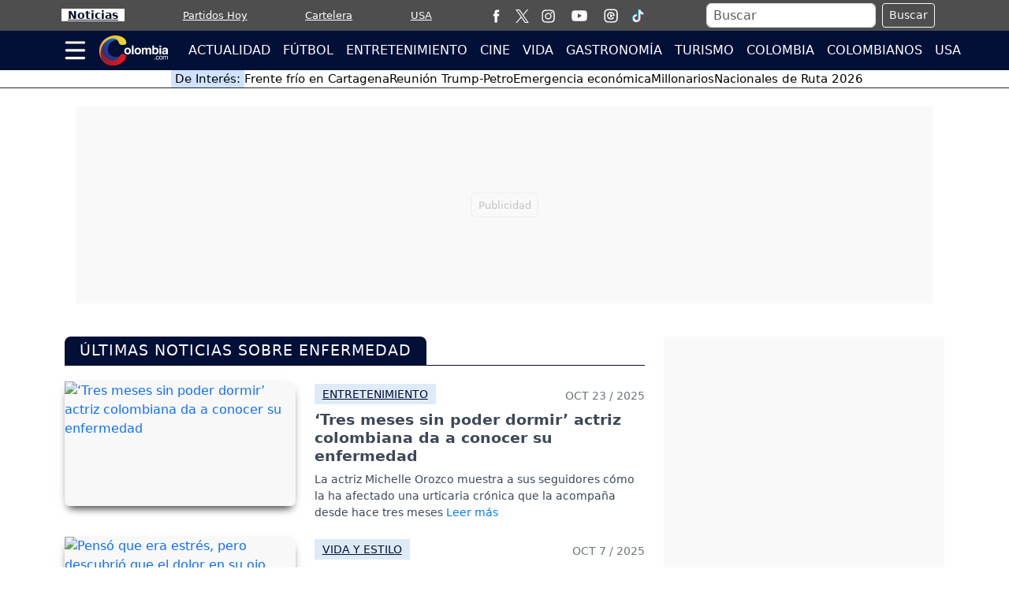

--- FILE ---
content_type: text/html; charset=utf-8
request_url: https://www.colombia.com/tag/enfermedad
body_size: 25461
content:
<!DOCTYPE html>
<html lang="es">
<head>
<meta charset="utf-8"><meta http-equiv="X-UA-Compatible" content="IE=edge"><meta name="viewport" content="width=device-width, initial-scale=1, shrink-to-fit=no"><link rel="preconnect" href="https://cdn.colombia.com"><link rel="dns-prefetch" href="https://cdn.colombia.com"><link rel="preconnect" href="https://securepubads.g.doubleclick.net"><link rel="dns-prefetch" href="https://securepubads.g.doubleclick.net"><link rel="preconnect" href="https://www.googletagmanager.com"><link rel="dns-prefetch" href="https://www.googletagmanager.com"><link rel="preconnect" href="https://sb.scorecardresearch.com"><link rel="dns-prefetch" href="https://sb.scorecardresearch.com"><link rel="preconnect" href="https://stpd.cloud"><link rel="dns-prefetch" href="https://stpd.cloud"><link rel="dns-prefetch" href="https://pagead2.googlesyndication.com"><link rel="stylesheet" href="/css/vendor/bootstrap/bootstrap-5.3.7.min.css"><link rel="stylesheet" href="/css/v2/globales-0.0.41.min.css">

<link rel="preload" as="image" href="https://cdn.colombia.com/sdi/2025/10/24/actriz-colombiana-da-a-conocer-la-enfermedad-que-no-la-deja-dormir-hace-tres-meses-1306452-0.webp" type="image/webp" media="(max-width:530px)">
<link rel="preload" as="image" href="https://cdn.colombia.com/sdi/2025/10/24/actriz-colombiana-da-a-conocer-la-enfermedad-que-no-la-deja-dormir-hace-tres-meses-1306452-1.webp" type="image/webp" media="(min-width:530.1px) and (max-width:767px)">
<link rel="preload" as="image" href="https://cdn.colombia.com/sdi/2025/10/24/actriz-colombiana-da-a-conocer-la-enfermedad-que-no-la-deja-dormir-hace-tres-meses-1306452-0.webp" type="image/webp" media="(min-width:767.1px)">
<link rel="stylesheet" href="/css/v2/seccion/seccion-0.0.12.min.css">
<link rel="canonical" href="https://www.colombia.com/tag/enfermedad">
<script>(function(w,d,s,l,i){w[l]=w[l]||[];w[l].push({'gtm.start':new Date().getTime(),event:'gtm.js'});var f=d.getElementsByTagName(s)[0],j=d.createElement(s),dl=l!='dataLayer'?'&l='+l:'';j.async=true;j.src=
'https://www.googletagmanager.com/gtm.js?id='+i+dl;f.parentNode.insertBefore(j,f);})(window,document,'script','dataLayer','GTM-MTRB6HW');</script><script crossorigin="anonymous" async src="https://securepubads.g.doubleclick.net/tag/js/gpt.js"></script><script>var gptadslots =[];var googletag = googletag ||{};googletag.cmd = googletag.cmd ||[];var v_fetchMarginPercent = 1;var v_renderMarginPercent = 1;var v_mobileScaling = 5.0;var v_timerTop = null;var v_timerZocalo = null;var v_timerInterval = 30;var v_slotAnchorBottom = null;var v_slotZocaloAds = null;</script>
<script>googletag.cmd.push(function(){var mappingtop = googletag.sizeMapping().addSize([0,0],[[300,50],[320,50],'fluid']).addSize([768,0],[728,90],'fluid').addSize([992,0],[[728,90],[900,30],[970,90],[970,250],'fluid']).addSize([1490,0],[[728,90],[900,30],[970,90],[970,250],[1490,250],'fluid']).build();googletag.defineSlot('/29027012/colombia_home_top',[[300,50],[320,50],[728,90],[900,30],[970,90],[970,250],[1490,250],'fluid'],'div-gpt-ad-sect-top').defineSizeMapping(mappingtop).addService(googletag.pubads());var mappingmiddle1 = googletag.sizeMapping().addSize([0,0],[[320,180],[320,240],[250,250],[300,250],[336,280],[360,480],'fluid']).addSize([576,0],[]).build();googletag.defineSlot('/29027012/colombia_home_caja1',[[320,180],[320,240],[250,250],[300,250],[336,280],[360,480],'fluid'],'div-gpt-ad-sect-caja1').defineSizeMapping(mappingmiddle1).addService(googletag.pubads());var mappingmiddle2 = googletag.sizeMapping().addSize([0,0],[[320,180],[320,240],[250,250],[300,250],[336,280],[360,480],'fluid']).addSize([576,0],[]).build();googletag.defineSlot('/29027012/colombia_home_caja2',[[320,180],[320,240],[250,250],[300,250],[336,280],[360,480],'fluid'],'div-gpt-ad-sect-caja2').defineSizeMapping(mappingmiddle2).addService(googletag.pubads());var mappingmiddle3 = googletag.sizeMapping().addSize([0,0],[[320,180],[320,240],[250,250],[300,250],[336,280],[360,480],'fluid']).addSize([576,0],[[250,250],[300,250],[336,280],[300,600],'fluid']).build();googletag.defineSlot('/29027012/colombia_home_caja3',[[320,180],[320,240],[250,250],[300,250],[336,280],[360,480],[300,250],[336,280],[300,600],'fluid'],'div-gpt-ad-sect-caja3').defineSizeMapping(mappingmiddle3).addService(googletag.pubads());v_slotZocaloAds = '/29027012/colombia_home_zocalo';});</script><script>googletag.cmd.push(function(){if(v_slotZocaloAds){var mappingZocalo = googletag.sizeMapping().addSize([0,0],[[320,50],[320,100],[320,180],'fluid']).addSize([768,0],[[728,90],[468,60],'fluid']).build();v_slotAnchorBottom = googletag.defineOutOfPageSlot(v_slotZocaloAds,googletag.enums.OutOfPageFormat.BOTTOM_ANCHOR).defineSizeMapping(mappingZocalo).addService(googletag.pubads());}googletag.pubads().enableSingleRequest();googletag.pubads().enableAsyncRendering();googletag.pubads().enableLazyLoad({fetchMarginPercent:v_fetchMarginPercent,renderMarginPercent:v_renderMarginPercent,mobileScaling:v_mobileScaling});googletag.pubads().setCentering(true);googletag.enableServices();});</script><script type="application/ld+json">{"@context":"https://schema.org","@type":"WebSite","name":"Colombia.com","url":"https://www.colombia.com","potentialAction":{"@type":"SearchAction","target":"https://www.colombia.com/buscador/?q={search_term_string}","query-input":"required name=search_term_string"},"publisher":{"@context":"https://schema.org","@type":"NewsMediaOrganization","@id":"https://www.colombia.com","name":"Colombia.com","contactPoint":[{"@type":"ContactPoint","contactType":"Atención al usuario","email":"colombia.com@interlatin.com","telephone":"WhatsApp:+57-350-594-7095"},{"@type":"ContactPoint","contactType":"Pauta publicitaria","email":"publicidad@interlatin.com","telephone":"WhatsApp:+57-601-636-2811"}],"sameAs":["https://www.facebook.com/wwwcolombiacom","https://x.com/ColombiacomTW","https://www.instagram.com/wwwcolombiacom/","https://www.youtube.com/@ColombiaCom"],"logo":{"@type":"ImageObject","url":"https://cdn.colombia.com/images/logos/v1.0/colombiacom.png","width":250}}}</script><link rel="shortcut icon" href="https://cdn.colombia.com/favicon.ico"><link rel="icon" href="https://www.colombia.com/favicon.ico" type="image/x-icon"><link rel="icon" type="image/png" sizes="32x32" href="https://www.colombia.com/favicon-32x32.png"><link rel="icon" type="image/png" sizes="16x16" href="https://www.colombia.com/favicon-16x16.png"><link rel="apple-touch-icon" sizes="180x180" href="https://www.colombia.com/apple-touch-icon.png">
<title>Enfermedad - Últimas noticias en Colombia.com</title>
<meta name="description" content="La más reciente información de Enfermedad publicada en Colombia.com. Noticias, videos, imágenes.">
<meta name="keywords" content="noticias Enfermedad, Enfermedad">
<meta property="og:image" content="https://cdn.colombia.com/images/logo-300.jpg">
<meta property="og:type" content="website">
<meta property="og:url" content="https://www.colombia.com/tag/enfermedad">
<meta property="og:title" content="Enfermedad - Últimas noticias en Colombia.com">
<meta property="og:description" content="La más reciente información de Enfermedad publicada en Colombia.com">
<meta name="robots" content="index,follow,max-image-preview:large"><meta name="googleboot" content="index,follow"><meta name="bingboot" content="index,follow"><meta name="language" content="spanish"><meta name="distribution" content="global"><meta name="format-detection" content="telephone=no"><meta property="og:site_name" content="Colombia.com"><meta property="og:locale" content="es"><meta name="twitter:site" content="@ColombiacomTW"><meta property="fb:pages" content="120864984617693"><meta property="fb:app_id" content="515434948646892">
<script src="https://analytics.ahrefs.com/analytics.js" data-key="B6g2Oqf0AuA/7GOCeW/qnQ" async></script><script>document.addEventListener("DOMContentLoaded",function(){const iframes = document.querySelectorAll('iframe[data-src]:not(.lazy)');const observer = new IntersectionObserver((entries,obs)=>{entries.forEach(entry =>{if(entry.isIntersecting){const iframe = entry.target;iframe.src = iframe.dataset.src;obs.unobserve(iframe);}});});iframes.forEach(iframe => observer.observe(iframe));});</script><script type="application/ld+json">
{
"@context":"https://schema.org",
"@type":"ItemList",
"itemListElement":[
{"@type":"ListItem","position":1,"url":"https://www.colombia.com/entretenimiento/entretenimiento-y-farandula/actriz-colombiana-da-a-conocer-la-enfermedad-que-no-la-deja-dormir-hace-tres-meses-544671"},{"@type":"ListItem","position":2,"url":"https://www.colombia.com/vida-y-estilo/salud-y-bienestar/dolor-en-un-ojo-el-extrano-diagnostico-que-sorprendio-a-un-hombre-542387"},{"@type":"ListItem","position":3,"url":"https://www.colombia.com/vida-y-estilo/salud-y-bienestar/fue-al-medico-por-fuertes-dolores-de-cabeza-y-descubrio-algo-aterrador-en-su-cerebro-513207"},{"@type":"ListItem","position":4,"url":"https://www.colombia.com/vida-y-estilo/salud-y-bienestar/dia-de-la-epilepsia-medico-desmiente-mitos-comunes-sobre-esta-enfermedad-513040"},{"@type":"ListItem","position":5,"url":"https://www.colombia.com/vida-y-estilo/salud-y-bienestar/vacunas-contra-la-tuberculosis-investigadores-de-la-unal-desarrollan-antigenos-con-bacterias-mutantes-512612"},{"@type":"ListItem","position":6,"url":"https://www.colombia.com/bienestar/noticias/hombre-de-50-anos-fue-diagnosticado-con-parkinson-el-sintoma-que-lo-alerto-511150"},{"@type":"ListItem","position":7,"url":"https://www.colombia.com/bienestar/noticias/hizo-ejercicio-sintio-molestias-que-ignoro-y-descubrio-una-grave-enfermedad-510676"},{"@type":"ListItem","position":8,"url":"https://www.colombia.com/entretenimiento/entretenimiento-y-farandula/el-nuevo-problema-de-salud-que-enfrenta-la-modelo-daniela-alvarez-503733"},{"@type":"ListItem","position":9,"url":"https://www.colombia.com/bienestar/noticias/pilas-mujer-contrajo-enfermedad-por-no-lavar-su-botella-de-agua-502538"},{"@type":"ListItem","position":10,"url":"https://www.colombia.com/bienestar/noticias/mujer-fue-diagnosticada-con-deficiencia-de-vitamina-d-y-murio-tiempo-despues-499386"},{"@type":"ListItem","position":11,"url":"https://www.colombia.com/bienestar/noticias/creian-que-era-acidez-hombre-saludable-fallece-por-enfermedad-grave-499081"},{"@type":"ListItem","position":12,"url":"https://www.colombia.com/bienestar/noticias/informe-del-dane-revela-las-principales-causas-de-muerte-en-colombia-498591"},{"@type":"ListItem","position":13,"url":"https://www.colombia.com/bienestar/noticias/pare-bolas-detectan-enfermedad-de-origen-desconocido-en-el-congo-496485"},{"@type":"ListItem","position":14,"url":"https://www.colombia.com/bienestar/noticias/conoce-los-signos-de-la-acromegalia-afecta-a-200-colombianos-cada-ano-492226"},{"@type":"ListItem","position":15,"url":"https://www.colombia.com/bienestar/noticias/mujer-descubre-devastadora-enfermedad-mientras-intentaba-aliviar-sus-dolores-haciendo-yoga-485379"},{"@type":"ListItem","position":16,"url":"https://www.colombia.com/bienestar/noticias/las-afectaciones-y-problemas-de-salud-de-la-gorda-fabiola-a-lo-largo-de-su-vida-485608"},{"@type":"ListItem","position":17,"url":"https://www.colombia.com/bienestar/noticias/joven-descubrio-que-tenia-cancer-luego-de-ser-diagnosticada-con-infeccion-urinaria-490763"},{"@type":"ListItem","position":18,"url":"https://www.colombia.com/bienestar/noticias/hombre-desarrollo-tumor-tras-practicar-breakdance-por-casi-dos-decadas-488763"},{"@type":"ListItem","position":19,"url":"https://www.colombia.com/vida-y-estilo/noticias/cancer-de-huesos-la-verdadera-causa-de-muerte-de-la-reina-isabel-ii-487249"},{"@type":"ListItem","position":20,"url":"https://www.colombia.com/bienestar/noticias/medicos-descubren-larvas-en-el-pie-de-nino-que-manifestaba-comezon-486615"},{"@type":"ListItem","position":21,"url":"https://www.colombia.com/vida-y-estilo/esoterismo/oracion-san-judas-tadeo-curar-enfermedad-rapido-324132"},{"@type":"ListItem","position":22,"url":"https://www.colombia.com/vida-y-estilo/salud-y-bienestar/lo-que-tu-olor-corporal-dice-de-tu-salud-484718"},{"@type":"ListItem","position":23,"url":"https://www.colombia.com/vida-y-estilo/esoterismo/oracion-arcangel-san-rafael-para-sanar-enfermedad-318258"},{"@type":"ListItem","position":24,"url":"https://www.colombia.com/vida-y-estilo/salud-y-bienestar/parasitos-en-el-sistema-digestivo-el-raro-sintoma-que-revelaria-esta-condicion-478774"},{"@type":"ListItem","position":25,"url":"https://www.colombia.com/vida-y-estilo/salud-y-bienestar/mujer-sufrio-grave-afectacion-de-salud-por-dormir-con-el-aire-acondicionado-prendido-478390"},{"@type":"ListItem","position":26,"url":"https://www.colombia.com/vida-y-estilo/salud-y-bienestar/un-dolor-en-las-costillas-salvo-la-vida-de-este-presentador-de-television-478087"},{"@type":"ListItem","position":27,"url":"https://www.colombia.com/vida-y-estilo/salud-y-bienestar/las-consecuencias-para-la-salud-de-no-hacer-popo-con-frecuencia-476162"},{"@type":"ListItem","position":28,"url":"https://www.colombia.com/vida-y-estilo/salud-y-bienestar/covid-19-dejaria-secuelas-a-largo-plazo-segun-estudio-476136"},{"@type":"ListItem","position":29,"url":"https://www.colombia.com/vida-y-estilo/salud-y-bienestar/enfermedad-silenciosa-como-el-glaucoma-puede-dejarte-ciego-sin-ningun-sintoma-previo-475979"},{"@type":"ListItem","position":30,"url":"https://www.colombia.com/colombianos/estados-unidos/estados-unidos-tiene-rebrote-de-esta-peligrosa-enfermedad-472791"},{"@type":"ListItem","position":31,"url":"https://www.colombia.com/vida-y-estilo/salud-y-bienestar/vitiligo-la-enfermedad-de-la-piel-que-padece-la-exreina-taliana-vargas-por-la-que-pierde-el-color-de-su-piel-472664"},{"@type":"ListItem","position":32,"url":"https://www.colombia.com/vida-y-estilo/salud-y-bienestar/puedo-contagiarme-de-gripe-aviar-por-comer-pollo-o-huevo-471164"},{"@type":"ListItem","position":33,"url":"https://www.colombia.com/mascotas/noticias/es-malo-dejarse-lamer-de-un-perro-estas-son-las-enfermedades-que-transmiten-por-la-saliva-470435"},{"@type":"ListItem","position":34,"url":"https://www.colombia.com/vida-y-estilo/salud-y-bienestar/le-diagnosticaron-cancer-de-piel-por-un-lunar-que-le-crecia-468433"},{"@type":"ListItem","position":35,"url":"https://www.colombia.com/vida-y-estilo/salud-y-bienestar/la-enfermedad-que-padecia-omar-geles-468093"},{"@type":"ListItem","position":36,"url":"https://www.colombia.com/vida-y-estilo/salud-y-bienestar/dormir-con-medias-podria-ser-perjudicial-para-la-salud-por-que-468063"},{"@type":"ListItem","position":37,"url":"https://www.colombia.com/vida-y-estilo/salud-y-bienestar/estos-son-los-sintomas-de-alarma-de-la-hipertension-arterial-467968"},{"@type":"ListItem","position":38,"url":"https://www.colombia.com/vida-y-estilo/salud-y-bienestar/conoce-las-causas-mas-comunes-de-la-hinchazon-en-los-tobillos-462525"},{"@type":"ListItem","position":39,"url":"https://www.colombia.com/vida-y-estilo/salud-y-bienestar/no-es-pereza-es-una-enfermedad-mujer-sentia-sueno-todo-el-dia-por-un-extrano-padecimiento-461870"},{"@type":"ListItem","position":40,"url":"https://www.colombia.com/vida-y-estilo/salud-y-bienestar/que-es-el-hipertiroidismo-y-cuales-son-sus-sintomas-461107"},{"@type":"ListItem","position":41,"url":"https://www.colombia.com/vida-y-estilo/salud-y-bienestar/preven-enfermedades-con-estos-5-chequeos-anuales-460955"},{"@type":"ListItem","position":42,"url":"https://www.colombia.com/vida-y-estilo/salud-y-bienestar/esta-es-la-causa-1-de-enfermedades-en-el-mundo-458885"},{"@type":"ListItem","position":43,"url":"https://www.colombia.com/vida-y-estilo/salud-y-bienestar/le-detectaron-un-tumor-en-el-corazon-y-a-los-pocos-dias-fallecio-457180"},{"@type":"ListItem","position":44,"url":"https://www.colombia.com/vida-y-estilo/salud-y-bienestar/este-examen-de-sangre-le-podria-fin-a-la-colonoscopia-para-detectar-el-cancer-de-colon-457176"},{"@type":"ListItem","position":45,"url":"https://www.colombia.com/vida-y-estilo/salud-y-bienestar/un-simple-dolor-de-espalda-joven-descubrio-que-tenia-cancer-por-este-malestar-456852"},{"@type":"ListItem","position":46,"url":"https://www.colombia.com/vida-y-estilo/salud-y-bienestar/enfermedad-x-el-patogeno-que-podria-provocar-una-nueva-epidemia-segun-la-oms-456754"},{"@type":"ListItem","position":47,"url":"https://www.colombia.com/vida-y-estilo/salud-y-bienestar/mango-una-fruta-milagrosa-que-puede-ayudar-a-combatir-tres-enfermedades-456383"},{"@type":"ListItem","position":48,"url":"https://www.colombia.com/vida-y-estilo/noticias/oregano-puede-ser-un-gran-aliado-a-la-hora-de-ayudar-a-combatir-tres-dolencias-comunes-455691"},{"@type":"ListItem","position":49,"url":"https://www.colombia.com/vida-y-estilo/salud-y-bienestar/luis-miguel-de-que-trata-el-tinnitus-la-enfermedad-del-oido-que-padece-el-sol-de-mexico-455350"},{"@type":"ListItem","position":50,"url":"https://www.colombia.com/vida-y-estilo/salud-y-bienestar/tener-aliento-a-frutas-puede-ser-senal-de-esta-enfermedad-452107"},{"@type":"ListItem","position":51,"url":"https://www.colombia.com/entretenimiento/entretenimiento-y-farandula/tributo-a-yeison-jimenez-llega-a-su-fin-tras-decision-de-la-familia-562214"},{"@type":"ListItem","position":52,"url":"https://www.colombia.com/gastronomia/noticias/restaurante-de-comida-tipica-del-caribe-en-bogota-562220"},{"@type":"ListItem","position":53,"url":"https://www.colombia.com/entretenimiento/entretenimiento-y-farandula/angelica-jaramillo-arremetio-contra-la-casa-de-los-famosos-tras-la-salida-de-su-hermana-562222"},{"@type":"ListItem","position":54,"url":"https://www.colombia.com/futbol/liga-colombiana/millonarios-sigue-sin-ganar-en-el-2026-empate-ante-medellin-en-el-campin-562210"}
]
}
</script><script>async function GetUH(){let uh = document.getElementById('ultima-hora');if(!uh)return;try{let myH = new Headers();myH.append('cache-control','no-cache,no-store');const response = await fetch('/tools/v2/uh/',{headers:myH});if(!response.ok){throw new Error('UH:' + response.statusText);}const data = await response.json();if(typeof data.Alerta !== 'undefined' && data.Info.length > 0){uh.className =(data.Alerta == 1 ? 'ultima-hora' :'lista-temas');let links = '';for(let i = 0;i < data.Info.length;i++){if(data.Alerta == 1)links += '<li><a href="' + data.Info[i].Url + '"class="text-decoration-none px-3">' + data.Info[i].Titulo + '</a></li>';else{if(i == 0)links += '<li><a href="javascript:;;">De Interés:</a></li>';links += '<li><a href="' + data.Info[i].Url + '">' + data.Info[i].Titulo + '</a></li>';}}uh.innerHTML = '<ul>' + links + '</ul><ul aria-hidden="true">' + links + '</ul>';}else if(typeof data.Error !== 'undefined')console.error('UH:' + data.Error);}catch(error){console.error('UH:error');}}</script>
</head>
<body>


<div class="container top p-0">
	<aside class="text-center banner-top">
	<div class="text-center div-gpt-ad-sect-top"><div id='div-gpt-ad-sect-top'><script>googletag.cmd.push(function(){googletag.display('div-gpt-ad-sect-top');});</script></div></div>
	</aside>
</div>
<header class="sticky-top" style="z-index:1021">
	<nav class="op-header-movil d-none d-md-block">
		<ul class="container d-flex flex-row justify-content-between navbar-nav nav-flex-icons" itemscope="" itemtype="https://schema.org/SiteNavigationElement">
			<li itemprop="name"><a itemprop="url" class="op-header-first px-2" href="/noticias/" style="color:#081224">Noticias</a></li>
			<li itemprop="name"><a itemprop="url" href="/futbol/partidos-hoy/">Partidos Hoy</a></li>
			<li itemprop="name" class="d-none d-sm-block"><a itemprop="url" href="/cine/cartelera/">Cartelera</a></li>
			<li class="mr-2 mr-md-0"><a itemprop="url" href="https://www.colombia.com/estados-unidos/">USA</a></li>
			<li class="d-none d-md-block m-0 p-0">
				<ul class="d-flex flex-row navbar-nav nav-flex-icons border-left">
<li class="px-2"><a href="https://www.facebook.com/wwwcolombiacom" class="nav-link" target="_blank" rel="noopener" title="Facebook"><span>
<svg viewBox="0 0 35 35" width="17" height="17" fill="#fff"><path d="M13.3 34.1H20V17.4h4.7l.5-5.6H20V8.6c0-1.3.3-1.8 1.5-1.8h3.6V.9h-4.6c-5 0-7.2 2.2-7.2 6.4v4.5H9.8v5.7h3.5v16.6z"/></svg></span></a></li>
<li><a href="https://x.com/ColombiacomTW" class="nav-link" target="_blank" rel="noopener" title="X"><span>
<svg width="17" height="17" viewBox="0 0 1200 1227" fill="none" xmlns="https://www.w3.org/2000/svg">
	<path d="M714.163 519.284L1160.89 0H1055.03L667.137 450.887L357.328 0H0L468.492 681.821L0 1226.37H105.866L515.491 750.218L842.672 1226.37H1200L714.137 519.284H714.163ZM569.165 687.828L521.697 619.934L144.011 79.6944H306.615L611.412 515.685L658.88 583.579L1055.08 1150.3H892.476L569.165 687.854V687.828Z" fill="white"/></svg>
</span></a></li>
<li class="px-2"><a href="https://www.instagram.com/wwwcolombiacom/" class="nav-link" target="_blank" rel="noopener" title="Instagram"><span>
<svg viewBox="0 0 35 35" width="17" height="17" fill="#fff"><path d="M17.5 3.8l6.8.1c1.6.1 2.5.3 3.1.6.8.3 1.3.7 1.9 1.3s.9 1.1 1.3 1.9c.2.6.5 1.5.6 3.1l.1 6.8-.1 6.8c-.1 1.6-.3 2.5-.6 3.1-.3.8-.7 1.3-1.3 1.9s-1.1.9-1.9 1.3c-.6.2-1.5.5-3.1.6l-6.8.1c-4.5 0-5 0-6.8-.1-1.6-.1-2.5-.3-3.1-.6-.8-.3-1.3-.7-1.9-1.3s-.9-1.1-1.3-1.9c-.2-.6-.5-1.5-.6-3.1l-.1-6.8.1-6.8c.2-1.7.4-2.6.7-3.2.3-.8.7-1.3 1.3-1.9s1.1-.9 1.9-1.3c.5-.2 1.4-.4 3-.5l6.8-.1m0-3l-6.9.1c-1.8.1-3 .4-4 .8-1.1.4-2 1-3 1.9-.9.9-1.5 1.9-1.9 3-.4 1-.7 2.2-.8 4l-.1 6.9.1 6.9c.1 1.8.4 3 .8 4.1s1 2 1.9 3c.9.9 1.9 1.5 3 1.9s2.3.7 4.1.8l6.9.1 6.9-.1c1.8-.1 3-.4 4.1-.8s2-1 3-1.9c.9-.9 1.5-1.9 1.9-3s.7-2.3.8-4.1l.1-6.9-.1-6.9c-.1-1.8-.4-3-.8-4.1s-1-2-1.9-3c-.9-.9-1.9-1.5-3-1.9S26.3.9 24.5.8h-7m0 8.1c-4.7 0-8.6 3.8-8.6 8.6 0 4.7 3.8 8.6 8.6 8.6s8.6-3.8 8.6-8.6c0-4.7-3.9-8.6-8.6-8.6m0 14.2a5.59 5.59 0 0 1-5.6-5.6 5.59 5.59 0 0 1 5.6-5.6 5.59 5.59 0 0 1 5.6 5.6 5.59 5.59 0 0 1-5.6 5.6M28.4 8.6c0 1.1-.9 2-2 2s-2-.9-2-2 .9-2 2-2 2 .9 2 2"/></svg></span></a></li>
<li class="px-2"><a href="https://www.youtube.com/@ColombiaCom" class="nav-link" target="_blank" rel="noopener" title="Youtube"><span><svg viewBox="0 0 80 80" width="30" fill="#fff" height="22"><path d="M74 22.8c-.8-3.1-3.2-5.5-6.3-6.3C62.2 15 40 15 40 15s-22.2 0-27.7 1.5c-3.1.8-5.5 3.2-6.3 6.3C4.5 28.4 4.5 40 4.5 40s0 11.6 1.5 17.2c.8 3.1 3.2 5.5 6.3 6.3C17.8 65 40 65 40 65s22.2 0 27.7-1.5c3.1-.8 5.5-3.2 6.3-6.3 1.5-5.6 1.5-17.2 1.5-17.2s0-11.6-1.5-17.2zM32.7 50.6V29.4L51.3 40 32.7 50.6z"/></svg></span></a></li>
<li class="px-2"><a href="/futbol/partidos-hoy/" class="nav-link" title="Partidos Hoy"><span>
<svg viewBox="0 0 35 35" width="18" height="18" fill="#fff"><path d="M17.5 3.8l6.8.1c1.6.1 2.5.3 3.1.6.8.3 1.3.7 1.9 1.3s.9 1.1 1.3 1.9c.2.6.5 1.5.6 3.1l.1 6.8-.1 6.8c-.1 1.6-.3 2.5-.6 3.1-.3.8-.7 1.3-1.3 1.9s-1.1.9-1.9 1.3c-.6.2-1.5.5-3.1.6l-6.8.1c-4.5 0-5 0-6.8-.1-1.6-.1-2.5-.3-3.1-.6-.8-.3-1.3-.7-1.9-1.3s-.9-1.1-1.3-1.9c-.2-.6-.5-1.5-.6-3.1l-.1-6.8.1-6.8c.2-1.7.4-2.6.7-3.2.3-.8.7-1.3 1.3-1.9s1.1-.9 1.9-1.3c.5-.2 1.4-.4 3-.5l6.8-.1m0-3l-6.9.1c-1.8.1-3 .4-4 .8-1.1.4-2 1-3 1.9-.9.9-1.5 1.9-1.9 3-.4 1-.7 2.2-.8 4l-.1 6.9.1 6.9c.1 1.8.4 3 .8 4.1s1 2 1.9 3c.9.9 1.9 1.5 3 1.9s2.3.7 4.1.8l6.9.1 6.9-.1c1.8-.1 3-.4 4.1-.8s2-1 3-1.9c.9-.9 1.5-1.9 1.9-3s.7-2.3.8-4.1l.1-6.9-.1-6.9c-.1-1.8-.4-3-.8-4.1s-1-2-1.9-3c-.9-.9-1.9-1.5-3-1.9S26.3.9 24.5.8h-7m6.6 9.9A9.33 9.33 0 0 0 17.6 8c-5.2 0-9.5 4.3-9.5 9.5s4.3 9.5 9.5 9.5c2.8 0 5.4-1.2 7.2-3.4.4-.5.4-1.3-.2-1.7-.2-.2-.4-.2-.6-.3h0-2a2.16 2.16 0 0 0-2.1 1.5l-.5 1.2a6.28 6.28 0 0 1-1.9.3c-.7 0-1.3-.1-1.9-.3l-.4-1.2c-.3-.9-1.2-1.5-2.1-1.5h-1.3c-.7-1.1-1.2-2.3-1.3-3.7l1.1-.8c.8-.6 1.1-1.6.7-2.6l-.5-1.2c.8-1.1 1.9-2 3.2-2.4l1.1.9a2.1 2.1 0 0 0 2.6 0l1.1-.9c1.3.5 2.4 1.4 3.2 2.5l-.5 1.2c-.4.9-.1 2 .7 2.6l1.4 1c.2.2.5.4.9.4h0c.7 0 1.2-.6 1.2-1.2.2-2.6-.8-4.9-2.6-6.7zm-6.8 10.8l4.3-3.2c.4-.4.4-1.1 0-1.4l-4.3-3.2c-.6-.6-1.8-.2-1.8.7v6.3c.1.9 1.1 1.4 1.8.8z"/></svg></span></a></li>
<li class="px-2"><a href="https://www.tiktok.com/@colombia_com" target="_blank" class="nav-link" title="TikTok"><span>
	<svg version="1.1" x="0px" y="0px" width="18" height="18" viewBox="0 0 30 30" style="enable-background:new 0 0 30 30;" xml:space="preserve"><g><path fill="#EE2D5B" d="M27.98,8.85c-3.49,0-6.32-2.83-6.32-6.32h-4.74v18.36c0,2.13-1.73,3.86-3.86,3.86 c-2.13,0-3.86-1.73-3.86-3.86c0-2.13,1.73-3.86,3.86-3.86c0.4,0,0.85,0.06,1.22,0.17v-4.83c-0.4-0.06-0.8-0.09-1.22-0.09 c-4.75,0-8.61,3.85-8.61,8.61c0,4.75,3.85,8.61,8.61,8.61c4.75,0,8.61-3.85,8.61-8.61v-9.72c1.72,1.41,3.93,2.25,6.32,2.25V8.85z"/><path fill="#00B2C2" d="M26.64,7.5c-3.49,0-6.32-2.83-6.32-6.32h-4.74v18.36c0,2.13-1.73,3.86-3.86,3.86c-2.13,0-3.86-1.73-3.86-3.86 c0-2.13,1.73-3.86,3.86-3.86c0.4,0,0.85,0.06,1.22,0.17v-4.83c-0.4-0.06-0.8-0.09-1.22-0.09c-4.75,0-8.61,3.85-8.61,8.61 c0,4.75,3.85,8.61,8.61,8.61c4.75,0,8.61-3.85,8.61-8.61V9.82c1.72,1.41,3.93,2.25,6.32,2.25V7.5z"/><path fill="#FFFFFF" d="M26.64,8.7c-1.53-0.33-2.85-1.21-3.75-2.43c-1.22-0.9-2.1-2.22-2.43-3.75h-3.54v18.36 c0,2.13-1.73,3.86-3.86,3.86c-1.41,0-2.65-0.76-3.32-1.89c-1.13-0.67-1.89-1.91-1.89-3.32c0-2.13,1.73-3.86,3.86-3.86 c0.4,0,0.85,0.06,1.22,0.17v-3.57c-4.7,0.07-8.48,3.89-8.48,8.61c0,2.03,0.71,3.9,1.89,5.38c1.47,1.18,3.34,1.89,5.38,1.89 c4.75,0,8.61-3.85,8.61-8.61V9.82c1.72,1.41,3.93,2.25,6.32,2.25V8.7z"/></g></svg></span></a></li>
				</ul>
			</li>
			<li class="d-none d-lg-block m-0 p-0">
				<div class="px-2 bd-highlight align-self-center text-white">
					<form action="/buscador/" class="d-flex m-1">
						<input type="text" name="q" class="form-control me-2 py-0 px-2" placeholder="Buscar" aria-label="Buscar">
						<button class="btn btn-outline-light btn-sm" type="submit">Buscar</button>
					</form>
				</div>
			</li>
			<li itemprop="name" class="d-none d-sm-block d-lg-none m-0 p-0">
<a itemprop="url" href="/buscador/" title="Buscar">
<svg viewBox="0 0 35 35" width="22" height="22"><title>Buscar</title><path fill="#fff" d="M19.8 5.8C14.3 2.1 6.7 3.5 2.9 9S.6 22.1 6.1 25.9c4.9 3.4 11.5 2.6 15.5-1.5.2.4.5.8.9 1.1l8 5.5c1.2.8 2.8.5 3.6-.7s.5-2.8-.7-3.6l-8-5.5c-.4-.2-.9-.4-1.4-.4 2.4-5.2.7-11.6-4.2-15h0zm.6 15.2c-2.8 4.1-8.5 5.2-12.6 2.4s-5.2-8.5-2.4-12.6S13.9 5.6 18 8.4c4.2 2.8 5.2 8.4 2.4 12.6h0zm0 0"/></svg>
</a>
			</li>
		</ul>
	</nav>
	<div class="navbar navbar-dark bg-blue-dark p-0">
		<nav class="container">
			<div class="navbar-submenu">
				<div class="ic-menu-home pl-md-2 pl-md-0" data-bs-toggle="modal" data-bs-target="#MenuModalScrollable">
					<svg viewBox="0 0 40 40" fill="#fff" width="27" height="50" class="me-3"><path d="M36.4 7.5H3.2C2 7.5 1 6.5 1 5.2h0C1 4 2 2.9 3.2 2.9h33.2a2.26 2.26 0 0 1 2.3 2.3h0a2.26 2.26 0 0 1-2.3 2.3zm0 14.6H3.2C2 22.1 1 21 1 19.8h0a2.26 2.26 0 0 1 2.3-2.3h33.2a2.26 2.26 0 0 1 2.3 2.3h0c-.1 1.2-1.1 2.3-2.4 2.3zm0 14.5H3.2a2.26 2.26 0 0 1-2.3-2.3h0A2.26 2.26 0 0 1 3.2 32h33.2a2.26 2.26 0 0 1 2.3 2.3h0a2.26 2.26 0 0 1-2.3 2.3z"/></svg>
				</div>
				<a class="navbar-brand me-2 me-lg-3 center" href="/">
					<svg viewBox="0 0 90 40" width="90" height="40" aria-label="Colombia.com"><defs><path id="AM1" d="M6.4 11.1c-3 3.8-5.7 15.3 1.6 20 11.2 7.2 18-2.3 18-2.3s-14.4 1.6-14.3-10.3c0-9.7 8.8-11.9 10.5-12 .5 0 1.3-.1 1.8 0 .6.1-2.9-2.5-6.8-2.4-2.9.1-6.7 1.8-10.8 7"/></defs><linearGradient id="BM1" gradientUnits="userSpaceOnUse" x1="3.353" y1="18.935" x2="26.057" y2="18.935"><stop offset=".075" stop-color="#28348a"/><stop offset=".223" stop-color="#253b90"/><stop offset=".435" stop-color="#1e4ea0"/><stop offset=".687" stop-color="#126db9"/><stop offset=".967" stop-color="#0298dd"/><stop offset="1" stop-color="#009ee2"/></linearGradient><use xlink:href="#AM1" fill="url(#BM1)"/><clipPath id="CM1"><use xlink:href="#AM1"/></clipPath><linearGradient id="DM1" gradientUnits="userSpaceOnUse" x1="-351.752" y1="171.725" x2="-351.425" y2="171.725" gradientTransform="matrix(66.5397 -72.7099 -74.0904 -65.0477 36136.6719 -14379.5186)"><stop offset=".075" stop-color="#28348a"/><stop offset=".223" stop-color="#253b90"/><stop offset=".435" stop-color="#1e4ea0"/><stop offset=".687" stop-color="#126db9"/><stop offset=".967" stop-color="#0298dd"/><stop offset="1" stop-color="#009ee2"/></linearGradient><path d="M-14.3 21.9L11.9-6.7l29 25.5-26.2 28.5z" clip-path="url(#CM1)" fill="url(#DM1)"/><defs><path id="EM1" d="M2.2 20.8c-.3 2.3.1 8.3 2.3 11.7 7.1 10.7 23.6 8 29.4-1.7.8-1.4 1.5-3.4.5-4.5-.8-.9-1.9-1.4-3.4-1.8-1.2-.4-2.6.4-3.6 1.6-1.6 1.8-2.6 4.9-6.1 6-2.5.8-5.8 1.1-8.8-.5C0 25 6.1 12 6.1 12s-4 4.3-3.9 8.8"/></defs><clipPath id="FM1"><use xlink:href="#EM1"/></clipPath><linearGradient id="GM1" gradientUnits="userSpaceOnUse" x1="-351.467" y1="169.228" x2="-351.14" y2="169.228" gradientTransform="matrix(90.344 0.3112 0.4914 -88.5086 31673.2793 15114.4492)"><stop offset="0" stop-color="#9c1c24"/><stop offset="1" stop-color="#e31926"/></linearGradient><path d="M-.1 12l36.3.2-.1 29.7-36.3-.1z" clip-path="url(#FM1)" fill="url(#GM1)"/><defs><path id="HM1" d="M10.3 4.1c-5.1 3.2-8.2 7.6-9.2 13.6C-.3 26.2 4.8 33 4.8 33s-5-7.6-.3-18.3C8.2 6.2 21.9.3 25.2 8.9c.9 2.3 2.1 4.1 3.8 4.2 1 .1 4-.4 4.4-.5 1.2-.2 2.1-1.3 1.8-2.9-.3-1.9-.8-3.9-4.5-6.3-2-1.3-6-2.6-10.6-2.4-3.1.2-6.5 1.1-9.8 3.1"/></defs><clipPath id="IM1"><use xlink:href="#HM1"/></clipPath><linearGradient id="JM1" gradientUnits="userSpaceOnUse" x1="-351.405" y1="170.178" x2="-351.078" y2="170.178" gradientTransform="matrix(104.4021 -36.1471 -36.6963 -102.2111 42935.3086 4713.0874)"><stop offset="0" stop-color="#eca43d"/><stop offset="1" stop-color="#ecdd2e"/></linearGradient><path d="M-10.2 4.4L31.5-10l13.6 38L3.5 42.4z" clip-path="url(#IM1)" fill="url(#JM1)"/><g fill="#fff"><path d="M36.9 25.1c-2.2 0-4.2-1.4-4.2-4.3s2-4.3 4.2-4.3 4.2 1.4 4.2 4.3-1.9 4.3-4.2 4.3zm0-6.8c-1.7 0-2 1.5-2 2.5s.3 2.5 2 2.5 2-1.5 2-2.5-.3-2.5-2-2.5zm7.5 6.6h-2.2V13.8h2.2v11.1zm5.4.2c-2.2 0-4.2-1.4-4.2-4.3s2-4.3 4.2-4.3 4.2 1.4 4.2 4.3-2 4.3-4.2 4.3zm0-6.8c-1.7 0-2 1.5-2 2.5s.3 2.5 2 2.5 2-1.5 2-2.5-.4-2.5-2-2.5zm17 6.6h-2.2v-5c0-1.2-.5-1.6-1.2-1.6-1.1 0-1.5.7-1.5 1.7v4.9h-2.2V20c0-.7 0-1.7-1.3-1.7-1 0-1.3.7-1.3 1.6v5H55v-8.2h2.1v1.2h0c.3-.5.9-1.4 2.3-1.4 1.2 0 1.7.4 2.3 1.3.3-.4.9-1.3 2.2-1.3 1.6 0 2.9.9 2.9 2.8v5.6zm3.6-7.2h0c.4-.5 1-1.3 2.4-1.3 1.8 0 3.4 1.4 3.4 4.2 0 2.3-1 4.4-3.5 4.4-.9 0-1.9-.3-2.4-1.3h0v1h-2.1V13.8h2.2v3.9zm1.7.6c-1.5 0-1.9 1.3-1.9 2.6 0 1.2.5 2.4 1.9 2.4s1.8-1.5 1.8-2.5c.1-1.3-.4-2.5-1.8-2.5zm7.4-2.6h-2.2v-2h2.2v2zm0 1v8.2h-2.2v-8.2h2.2zm8.3 6.6c0 1 .2 1.2.5 1.3v.3H86c-.1-.4-.2-.5-.2-1-.5.5-1.2 1.2-2.7 1.2-1.2 0-2.5-.7-2.5-2.4 0-1.6 1-2.4 2.4-2.6l1.9-.3c.3 0 .8-.2.8-.6 0-.9-.9-1-1.4-1-1.1 0-1.3.7-1.3 1.1h-2.1c.2-2.5 2-2.9 3.7-2.9 1.2 0 3.3.4 3.3 2.4v4.5zm-2.2-2.4c-.2.2-.6.3-1.5.4-.8.1-1.5.3-1.5 1.2 0 .8.6 1 1 1 1 0 1.9-.6 1.9-1.6v-1zM72 31.5h-.9v-.9h.9v.9zm4-3.1c-.1-.6-.4-1-1.1-1-1 0-1.3.9-1.3 1.8 0 .8.2 1.8 1.3 1.8.5 0 1-.4 1.1-1.1h.8c-.1.7-.5 1.8-1.9 1.8-1.3 0-2.1-1-2.1-2.3 0-1.4.7-2.6 2.2-2.6 1.2 0 1.7.9 1.7 1.7H76z"/><path d="M79.2 26.7c1.5 0 2.2 1.3 2.2 2.5s-.7 2.5-2.2 2.5-2.2-1.3-2.2-2.5.7-2.5 2.2-2.5zm0 4.3c1.1 0 1.4-1.2 1.4-1.8s-.2-1.8-1.4-1.8c-1.1 0-1.4 1.2-1.4 1.8S78 31 79.2 31zm2.7-4.1h.7v.7h0c.2-.2.6-.8 1.4-.8s1.1.5 1.2.8c.4-.4.7-.8 1.4-.8.5 0 1.4.3 1.4 1.6v3.2h-.8v-3c0-.6-.2-1.1-.9-1.1s-1.1.6-1.1 1.2v2.8h-.8v-3.2c0-.4-.2-.9-.7-.9-.4 0-1.2.3-1.2 1.5v2.5h-.8v-4.5z"/></g></svg>
				</a>		
<ul class="navbar-caja-submenu" itemscope="" itemtype="https://schema.org/SiteNavigationElement">
	<li itemprop="name"><a itemprop="url" class="submenu-item d-none d-sm-block" href="/actualidad/">ACTUALIDAD</a></li>
	<li itemprop="name"><a itemprop="url" class="submenu-item d-none d-sm-block" href="/futbol/">FÚTBOL</a></li>
	<li itemprop="name"><a itemprop="url" class="submenu-item d-none d-sm-block" href="/entretenimiento/">ENTRETENIMIENTO</a></li>
	<li itemprop="name"><a itemprop="url" class="submenu-item d-none d-sm-block" href="/cine/">CINE</a></li>
	<li itemprop="name"><a itemprop="url" class="submenu-item d-none d-lg-block" href="/vida-y-estilo/">VIDA</a></li>
	<li itemprop="name"><a itemprop="url" class="submenu-item d-none d-lg-block" href="/gastronomia/">GASTRONOMÍA</a></li>
	<li itemprop="name"><a itemprop="url" class="submenu-item d-none d-lg-block" href="/turismo/">TURISMO</a></li>
	<li itemprop="name"><a itemprop="url" class="submenu-item d-none d-lg-block" href="/colombia-info/">COLOMBIA</a></li>
	<li itemprop="name"><a itemprop="url" class="submenu-item d-none d-xg-block" href="/radio/">RADIO</a></li>
	<li itemprop="name"><a itemprop="url" class="submenu-item d-none d-xl-block" href="/colombianos/">COLOMBIANOS</a></li>
	<li itemprop="name"><a itemprop="url" class="submenu-item d-none d-xl-block" href="/estados-unidos/">USA</a></li>
</ul>
			</div>
<div class="float-left d-sm-none">
<a href="/buscador/" title="Icono Buscar">
<svg viewBox="0 0 35 35" width="25" height="50"><path fill="#fff" d="M19.8 5.8C14.3 2.1 6.7 3.5 2.9 9S.6 22.1 6.1 25.9c4.9 3.4 11.5 2.6 15.5-1.5.2.4.5.8.9 1.1l8 5.5c1.2.8 2.8.5 3.6-.7s.5-2.8-.7-3.6l-8-5.5c-.4-.2-.9-.4-1.4-.4 2.4-5.2.7-11.6-4.2-15h0zm.6 15.2c-2.8 4.1-8.5 5.2-12.6 2.4s-5.2-8.5-2.4-12.6S13.9 5.6 18 8.4c4.2 2.8 5.2 8.4 2.4 12.6h0zm0 0"/></svg>
</a>
</div>
		</nav>
	</div>
</header>
<!-- menú de la seccion -->
<div class="modal fade" id="MenuModalScrollable" tabindex="-1" role="dialog" aria-labelledby="MenuModalScrollableTitle" aria-hidden="true">
	<div class="modal-dialog modal-xl" role="document">
		<nav class="modal-content bg-menu-princ">
			<div class="modal-header">
				<a href="/" id="MenuModalScrollableTitle"><svg viewBox="0 0 90 40" width="90" height="40" style="margin-right: 10px;" aria-label="Colombia.com"><defs><path id="AM2" d="M6.4 11.1c-3 3.8-5.7 15.3 1.6 20 11.2 7.2 18-2.3 18-2.3s-14.4 1.6-14.3-10.3c0-9.7 8.8-11.9 10.5-12 .5 0 1.3-.1 1.8 0 .6.1-2.9-2.5-6.8-2.4-2.9.1-6.7 1.8-10.8 7"/></defs><linearGradient id="BM2" gradientUnits="userSpaceOnUse" x1="3.353" y1="18.935" x2="26.057" y2="18.935"><stop offset=".075" stop-color="#28348a"/><stop offset=".223" stop-color="#253b90"/><stop offset=".435" stop-color="#1e4ea0"/><stop offset=".687" stop-color="#126db9"/><stop offset=".967" stop-color="#0298dd"/><stop offset="1" stop-color="#009ee2"/></linearGradient><use xlink:href="#AM2" fill="url(#BM2)"/><clipPath id="CM2"><use xlink:href="#AM2"/></clipPath><linearGradient id="DM2" gradientUnits="userSpaceOnUse" x1="-351.752" y1="171.725" x2="-351.425" y2="171.725" gradientTransform="matrix(66.5397 -72.7099 -74.0904 -65.0477 36136.6719 -14379.5186)"><stop offset=".075" stop-color="#28348a"/><stop offset=".223" stop-color="#253b90"/><stop offset=".435" stop-color="#1e4ea0"/><stop offset=".687" stop-color="#126db9"/><stop offset=".967" stop-color="#0298dd"/><stop offset="1" stop-color="#009ee2"/></linearGradient><path d="M-14.3 21.9L11.9-6.7l29 25.5-26.2 28.5z" clip-path="url(#CM2)" fill="url(#DM2)"/><defs><path id="EM2" d="M2.2 20.8c-.3 2.3.1 8.3 2.3 11.7 7.1 10.7 23.6 8 29.4-1.7.8-1.4 1.5-3.4.5-4.5-.8-.9-1.9-1.4-3.4-1.8-1.2-.4-2.6.4-3.6 1.6-1.6 1.8-2.6 4.9-6.1 6-2.5.8-5.8 1.1-8.8-.5C0 25 6.1 12 6.1 12s-4 4.3-3.9 8.8"/></defs><clipPath id="FM2"><use xlink:href="#EM2"/></clipPath><linearGradient id="GM2" gradientUnits="userSpaceOnUse" x1="-351.467" y1="169.228" x2="-351.14" y2="169.228" gradientTransform="matrix(90.344 0.3112 0.4914 -88.5086 31673.2793 15114.4492)"><stop offset="0" stop-color="#9c1c24"/><stop offset="1" stop-color="#e31926"/></linearGradient><path d="M-.1 12l36.3.2-.1 29.7-36.3-.1z" clip-path="url(#FM2)" fill="url(#GM2)"/><defs><path id="HM2" d="M10.3 4.1c-5.1 3.2-8.2 7.6-9.2 13.6C-.3 26.2 4.8 33 4.8 33s-5-7.6-.3-18.3C8.2 6.2 21.9.3 25.2 8.9c.9 2.3 2.1 4.1 3.8 4.2 1 .1 4-.4 4.4-.5 1.2-.2 2.1-1.3 1.8-2.9-.3-1.9-.8-3.9-4.5-6.3-2-1.3-6-2.6-10.6-2.4-3.1.2-6.5 1.1-9.8 3.1"/></defs><clipPath id="IM2"><use xlink:href="#HM2"/></clipPath><linearGradient id="JM2" gradientUnits="userSpaceOnUse" x1="-351.405" y1="170.178" x2="-351.078" y2="170.178" gradientTransform="matrix(104.4021 -36.1471 -36.6963 -102.2111 42935.3086 4713.0874)"><stop offset="0" stop-color="#eca43d"/><stop offset="1" stop-color="#ecdd2e"/></linearGradient><path d="M-10.2 4.4L31.5-10l13.6 38L3.5 42.4z" clip-path="url(#IM2)" fill="url(#JM2)"/><g fill="#fff"><path d="M36.9 25.1c-2.2 0-4.2-1.4-4.2-4.3s2-4.3 4.2-4.3 4.2 1.4 4.2 4.3-1.9 4.3-4.2 4.3zm0-6.8c-1.7 0-2 1.5-2 2.5s.3 2.5 2 2.5 2-1.5 2-2.5-.3-2.5-2-2.5zm7.5 6.6h-2.2V13.8h2.2v11.1zm5.4.2c-2.2 0-4.2-1.4-4.2-4.3s2-4.3 4.2-4.3 4.2 1.4 4.2 4.3-2 4.3-4.2 4.3zm0-6.8c-1.7 0-2 1.5-2 2.5s.3 2.5 2 2.5 2-1.5 2-2.5-.4-2.5-2-2.5zm17 6.6h-2.2v-5c0-1.2-.5-1.6-1.2-1.6-1.1 0-1.5.7-1.5 1.7v4.9h-2.2V20c0-.7 0-1.7-1.3-1.7-1 0-1.3.7-1.3 1.6v5H55v-8.2h2.1v1.2h0c.3-.5.9-1.4 2.3-1.4 1.2 0 1.7.4 2.3 1.3.3-.4.9-1.3 2.2-1.3 1.6 0 2.9.9 2.9 2.8v5.6zm3.6-7.2h0c.4-.5 1-1.3 2.4-1.3 1.8 0 3.4 1.4 3.4 4.2 0 2.3-1 4.4-3.5 4.4-.9 0-1.9-.3-2.4-1.3h0v1h-2.1V13.8h2.2v3.9zm1.7.6c-1.5 0-1.9 1.3-1.9 2.6 0 1.2.5 2.4 1.9 2.4s1.8-1.5 1.8-2.5c.1-1.3-.4-2.5-1.8-2.5zm7.4-2.6h-2.2v-2h2.2v2zm0 1v8.2h-2.2v-8.2h2.2zm8.3 6.6c0 1 .2 1.2.5 1.3v.3H86c-.1-.4-.2-.5-.2-1-.5.5-1.2 1.2-2.7 1.2-1.2 0-2.5-.7-2.5-2.4 0-1.6 1-2.4 2.4-2.6l1.9-.3c.3 0 .8-.2.8-.6 0-.9-.9-1-1.4-1-1.1 0-1.3.7-1.3 1.1h-2.1c.2-2.5 2-2.9 3.7-2.9 1.2 0 3.3.4 3.3 2.4v4.5zm-2.2-2.4c-.2.2-.6.3-1.5.4-.8.1-1.5.3-1.5 1.2 0 .8.6 1 1 1 1 0 1.9-.6 1.9-1.6v-1zM72 31.5h-.9v-.9h.9v.9zm4-3.1c-.1-.6-.4-1-1.1-1-1 0-1.3.9-1.3 1.8 0 .8.2 1.8 1.3 1.8.5 0 1-.4 1.1-1.1h.8c-.1.7-.5 1.8-1.9 1.8-1.3 0-2.1-1-2.1-2.3 0-1.4.7-2.6 2.2-2.6 1.2 0 1.7.9 1.7 1.7H76z"/><path d="M79.2 26.7c1.5 0 2.2 1.3 2.2 2.5s-.7 2.5-2.2 2.5-2.2-1.3-2.2-2.5.7-2.5 2.2-2.5zm0 4.3c1.1 0 1.4-1.2 1.4-1.8s-.2-1.8-1.4-1.8c-1.1 0-1.4 1.2-1.4 1.8S78 31 79.2 31zm2.7-4.1h.7v.7h0c.2-.2.6-.8 1.4-.8s1.1.5 1.2.8c.4-.4.7-.8 1.4-.8.5 0 1.4.3 1.4 1.6v3.2h-.8v-3c0-.6-.2-1.1-.9-1.1s-1.1.6-1.1 1.2v2.8h-.8v-3.2c0-.4-.2-.9-.7-.9-.4 0-1.2.3-1.2 1.5v2.5h-.8v-4.5z"/></g></svg></a>
				<a href="/futbol/partidos-hoy/" class="d-block d-md-none" alt="Partidos por TV" title="Partidos por TV">
					<svg viewBox="0 0 35 35" style="margin-right: 8px; margin-left: 8px;" width="25" height="25" fill="#fff"><path d="M17.5 3.8l6.8.1c1.6.1 2.5.3 3.1.6.8.3 1.3.7 1.9 1.3s.9 1.1 1.3 1.9c.2.6.5 1.5.6 3.1l.1 6.8-.1 6.8c-.1 1.6-.3 2.5-.6 3.1-.3.8-.7 1.3-1.3 1.9s-1.1.9-1.9 1.3c-.6.2-1.5.5-3.1.6l-6.8.1c-4.5 0-5 0-6.8-.1-1.6-.1-2.5-.3-3.1-.6-.8-.3-1.3-.7-1.9-1.3s-.9-1.1-1.3-1.9c-.2-.6-.5-1.5-.6-3.1l-.1-6.8.1-6.8c.2-1.7.4-2.6.7-3.2.3-.8.7-1.3 1.3-1.9s1.1-.9 1.9-1.3c.5-.2 1.4-.4 3-.5l6.8-.1m0-3l-6.9.1c-1.8.1-3 .4-4 .8-1.1.4-2 1-3 1.9-.9.9-1.5 1.9-1.9 3-.4 1-.7 2.2-.8 4l-.1 6.9.1 6.9c.1 1.8.4 3 .8 4.1s1 2 1.9 3c.9.9 1.9 1.5 3 1.9s2.3.7 4.1.8l6.9.1 6.9-.1c1.8-.1 3-.4 4.1-.8s2-1 3-1.9c.9-.9 1.5-1.9 1.9-3s.7-2.3.8-4.1l.1-6.9-.1-6.9c-.1-1.8-.4-3-.8-4.1s-1-2-1.9-3c-.9-.9-1.9-1.5-3-1.9S26.3.9 24.5.8h-7m6.6 9.9A9.33 9.33 0 0 0 17.6 8c-5.2 0-9.5 4.3-9.5 9.5s4.3 9.5 9.5 9.5c2.8 0 5.4-1.2 7.2-3.4.4-.5.4-1.3-.2-1.7-.2-.2-.4-.2-.6-.3h0-2a2.16 2.16 0 0 0-2.1 1.5l-.5 1.2a6.28 6.28 0 0 1-1.9.3c-.7 0-1.3-.1-1.9-.3l-.4-1.2c-.3-.9-1.2-1.5-2.1-1.5h-1.3c-.7-1.1-1.2-2.3-1.3-3.7l1.1-.8c.8-.6 1.1-1.6.7-2.6l-.5-1.2c.8-1.1 1.9-2 3.2-2.4l1.1.9a2.1 2.1 0 0 0 2.6 0l1.1-.9c1.3.5 2.4 1.4 3.2 2.5l-.5 1.2c-.4.9-.1 2 .7 2.6l1.4 1c.2.2.5.4.9.4h0c.7 0 1.2-.6 1.2-1.2.2-2.6-.8-4.9-2.6-6.7zm-6.8 10.8l4.3-3.2c.4-.4.4-1.1 0-1.4l-4.3-3.2c-.6-.6-1.8-.2-1.8.7v6.3c.1.9 1.1 1.4 1.8.8z"/></svg>
				</a>
				<a href="/cine/" class="d-block d-md-none" alt="Cine" title="Cine">
					<svg version="1.1" x="0px" y="0px" width="25" height="25" fill="#fff" viewBox="0 0 35 35" style="enable-background:new 0 0 35 35; margin-right: 8px; margin-bottom: 2px;" xml:space="preserve"><g><path d="M29.54,12.98c-0.61-0.01-1.22-0.01-1.95,0c-0.51,0-0.82,0.21-0.99,0.38c-0.04,0.04-0.08,0.09-0.11,0.13 c-0.21-0.3-0.56-0.49-0.98-0.51c-0.08-0.01-0.17,0-0.33,0h-2.25c-2.93,0-5.85,0-8.83,0c-0.01-0.03-0.03-0.06-0.04-0.09 c4.7-1.86,9.4-3.73,14.1-5.6l1.3-0.52c1.08-0.43,1.46-1.33,1.03-2.42l-0.3-0.74c-0.21-0.51-0.41-1.02-0.6-1.53 c-0.24-0.65-0.63-1.07-1.2-1.28l-1.45-0.05l-0.02,0.24L8.33,8.41c-0.05,0.02-0.1,0.03-0.17,0.03c-0.52,0-1.03,0-1.55,0l-0.77,0 c-1.35,0-2.09,0.74-2.09,2.08v15.37c0,0.52,0.13,0.9,0.4,1.16c0.03,0.03,0.07,0.06,0.11,0.09c-0.05,0.04-0.09,0.08-0.14,0.12 c-0.17,0.17-0.37,0.46-0.37,0.95l0,0.52c0,0.87,0,1.74,0,2.62c0.01,1.21,0.8,2.3,1.96,2.73l0.1,0.18h0.15l22.72-0.01l0.33-0.08 l0.12-0.06l0-0.01c1.31-0.41,2.12-1.5,2.12-2.86c0-5.51,0-11.01,0-16.52C31.25,13.71,30.55,12.99,29.54,12.98z M20.32,7.78 L18.95,6.8l1.06-0.42l1.37,0.98C21.02,7.5,20.67,7.64,20.32,7.78z M16.57,9.27L15.2,8.3c0.35-0.14,0.7-0.28,1.06-0.42 c0.45,0.33,0.91,0.65,1.36,0.98L16.57,9.27z M12.98,10.7c-0.17-0.34-0.33-0.69-0.49-1.03c-0.04-0.09-0.09-0.18-0.14-0.26 c0,0,0,0,0.01,0c0.12-0.07,0.13-0.07,0.35,0.09c0.38,0.3,0.77,0.58,1.16,0.85C13.57,10.46,13.27,10.58,12.98,10.7z M6.45,12.97 c-0.09,0-0.17,0-0.26,0c0.01-0.69,0.01-1.39,0-2.1c1.28,0.01,2.75,0.01,4.17-0.01c0.3,0.64,0.61,1.27,0.92,1.91l0.1,0.2H9.49 c-0.59,0-0.95,0.19-1.15,0.4c-0.23-0.25-0.59-0.4-1.02-0.4l-0.14,0C6.94,12.97,6.69,12.97,6.45,12.97z M27.3,4.42 c-0.28-0.2-0.56-0.39-0.84-0.59l1.03-0.41c0.17,0.45,0.35,0.89,0.53,1.34c-0.08,0.03-0.16,0.06-0.22,0.08 c-0.04-0.03-0.1-0.08-0.19-0.16C27.51,4.58,27.41,4.49,27.3,4.42z M24.08,6.29l-1.37-0.98c0.35-0.14,0.7-0.28,1.05-0.43l0.01,0 c0.45,0.34,0.9,0.66,1.36,0.99L24.08,6.29z M19.84,31.64c2.93,0,5.86,0,8.83,0c-0.12,0.14-0.3,0.17-0.45,0.17H6.78 c-0.18,0-0.34-0.06-0.45-0.17H19.84z M6.19,19.72c2.56,0,5.12,0.01,7.69,0c0,0.3,0,0.6,0,0.9c0,0.37,0.14,0.71,0.38,0.94 c0.04,0.04,0.09,0.08,0.15,0.12c-0.14,0.1-0.26,0.23-0.36,0.39c-0.17,0.29-0.17,0.57-0.17,0.78l0,6.35c-1.28,0-2.56,0-3.84,0 c-1.28,0-2.56,0-3.85,0c0-0.33,0-0.67,0-1c0-0.46-0.2-0.84-0.52-1.07c0.27-0.2,0.52-0.56,0.52-1.25L6.19,19.72z M15.8,21.68 c0.31-0.22,0.51-0.6,0.52-1.05c0-0.3,0.01-0.6,0-0.91c4.16,0.01,8.32,0.01,12.49,0c0,1.17,0,2.34,0,3.53c-2.08,0-4.16,0-6.24,0 c-2.08,0-4.16,0-6.25,0c0-0.2,0-0.41-0.01-0.61C16.3,22.23,16.11,21.89,15.8,21.68z M28.81,29.21c-2.23,0-4.46,0-6.7,0l-5.8,0 c0.01-1.16,0.01-2.33,0-3.53c1.55,0.01,3.09,0.01,4.64,0.01l3.18,0c1.54,0,3.09,0,4.67,0C28.81,26.85,28.81,28.02,28.81,29.21z  M26.5,14.89c0.21,0.3,0.58,0.51,1.11,0.52l0.19,0c0.34,0,0.67,0,1.01,0c0,0.62-0.01,1.25,0,1.89c-1.13,0-2.26,0-3.4,0 c-0.1,0-0.2,0-0.29,0l-18.93,0c0.01-0.62,0.01-1.25,0-1.89c0.3,0,0.6,0,0.9,0l0.24,0c0.43,0,0.78-0.14,1.01-0.4 c0.26,0.27,0.64,0.4,1.16,0.4l15.81,0l0.19,0C25.93,15.38,26.28,15.19,26.5,14.89z"/><path d="M7.89,27.54c0.25,0.13,0.51,0.2,0.78,0.2c0.35,0,0.71-0.12,1.04-0.36l0.61-0.44c0.51-0.37,1.02-0.73,1.52-1.11 c0.46-0.34,0.73-0.85,0.73-1.38c0-0.53-0.26-1.02-0.71-1.36c-0.66-0.49-1.32-0.97-1.99-1.44L9.64,21.5 c-0.55-0.39-1.17-0.43-1.76-0.11C7.31,21.7,6.99,22.23,7,22.89l0,2.05c0,0.34,0,0.69,0,1.03C6.98,26.67,7.3,27.23,7.89,27.54z M9.45,24.56v-0.2l0.14,0.1L9.45,24.56z"/></g></svg>
				</a>
				<a href="/estados-unidos/" class="d-block d-md-none" alt="Colombianos en USA" title="Colombianos en USA">
					<svg version="1.1" x="0px" y="0px" width="25" height="25" fill="#fff" viewBox="0 0 35 35" style="enable-background:new 0 0 35 35; margin-right: 8px;" xml:space="preserve"><path d="M34.12,15.58c-0.36-2.73-1.43-5.28-3.2-7.59c-0.26-0.34-0.6-0.55-0.95-0.59c-0.35-0.05-0.71,0.05-1.01,0.29 c-0.59,0.47-0.68,1.25-0.22,1.92L29,9.97c0.15,0.21,0.3,0.42,0.44,0.63c0.14,0.22,0.28,0.45,0.41,0.68 c-0.07-0.01-0.15-0.02-0.22-0.02c-0.59-0.03-1.32-0.07-2.03,0.31c-0.14-0.07-0.3-0.15-0.47-0.23c-0.19-0.09-0.38-0.19-0.57-0.29 c-0.36-0.19-0.74-0.28-1.17-0.28c-0.48,0-0.96,0.01-1.44,0.01c0.49-0.41,0.72-0.96,0.65-1.54c-0.05-0.38,0.06-0.69,0.35-1.06 c0.08-0.1,0.15-0.2,0.21-0.31l0.05-0.08c0.41-0.65,0.43-1.36,0.04-1.95c-0.01-0.02-0.02-0.03-0.02-0.04 c0.14-0.06,0.27-0.14,0.39-0.24c0.27-0.24,0.43-0.59,0.45-0.95c0.01-0.33-0.08-0.95-0.84-1.33c-1.53-0.76-3.16-1.28-4.84-1.53 c-0.14-0.02-0.28-0.03-0.42-0.05c-0.21-0.02-0.39-0.03-0.52-0.08l-3.03-0.05L16.1,1.65L16,1.69c-0.41,0.05-0.84,0.12-1.29,0.21 c-1.42,0.28-2.81,0.76-4.12,1.42C10.23,3.5,9.98,3.8,9.86,4.16C9.76,4.5,9.8,4.87,9.98,5.2c0.19,0.34,0.5,0.58,0.87,0.67 c0.27,0.06,0.69,0.07,1.15-0.23c0.14-0.09,0.17-0.12,0.23-0.07c0,0.3,0,0.6,0,0.9l0,0.41c0,1.12,0.14,1.67,0.85,2.09l-0.72,0.52 c-0.15,0.11-0.3,0.23-0.45,0.35c-0.25,0.2-0.48,0.39-0.67,0.46c-0.2,0.06-0.52,0.05-0.9,0.02c-0.18-0.01-0.36-0.02-0.59-0.02 c-1.08,0.02-1.86,0.8-1.87,1.87l0,0.83c0,0.26,0,0.52,0,0.78c0,0.27,0.04,0.52,0.14,0.75c-0.13-0.1-0.27-0.2-0.42-0.29 c-0.27-0.16-0.43-0.31-0.41-0.93l0.02-0.38c0.06-1.16-0.03-1.42-0.83-2.19L6.9,9.92C7.46,9.08,7.13,8.31,6.6,7.95 C5.96,7.52,5.16,7.7,4.67,8.37c-1.55,2.15-2.53,4.56-2.92,7.16c-0.02,0.12-0.03,0.24-0.04,0.36c-0.01,0.13-0.02,0.29-0.05,0.35 l-0.08,3.22l0.06,0.3l0.04,0.1c0.07,0.62,0.17,1.19,0.3,1.74c1.75,7.48,8.33,12.71,16.01,12.71c0.64,0,1.28-0.04,1.9-0.11 c3.5-0.4,6.55-1.8,9.07-4.17C33.13,26.1,34.86,21.25,34.12,15.58z M28.5,21.21c-0.27-0.33-0.53-0.65-0.79-0.99l-0.66-0.8 c0-0.35,0-0.69,0-1.04l-0.01-0.32c0.02-0.07,0.17-0.25,0.24-0.31l0.63-0.13c0.35-0.07,0.71-0.14,1.06-0.22 c0.91-0.2,1.49-0.92,1.44-1.79c0,0,0.01-0.02,0.07-0.07c0.12-0.1,0.22-0.21,0.32-0.32l0.07-0.07c0.14-0.14,0.25-0.3,0.33-0.46 c0.42,1.74,0.49,3.57,0.2,5.45c-0.26,1.68-0.86,3.31-1.79,4.85c-0.21-0.16-0.42-0.31-0.64-0.47l0-0.82c0-0.37,0-0.73,0-1.09 C28.99,22.09,28.83,21.62,28.5,21.21z M15.07,29.98l0.17-0.43c0.31-0.8,0.6-1.56,1.14-2.12c0.72-0.75,1.08-1.64,1.06-2.65 c0.29-0.24,0.59-0.48,0.88-0.73l1.19-0.98c0.52-0.43,0.78-0.98,0.76-1.65c-0.01-0.25-0.01-0.51,0-0.87l0-0.11c0-0.18,0-0.37,0-0.55 c-0.01-1.08-0.8-1.86-1.88-1.87l-0.26,0c-0.26,0-0.53,0-0.78,0h-0.31c-0.35-0.43-0.91-0.59-1.44-0.42c-0.7,0.23-1.08,0.95-0.89,1.71 c0.21,0.85,0.91,1.42,1.8,1.43c0.35,0.01,0.69,0.01,1.05,0.01c0,0.14,0,0.27,0.01,0.42c-0.28,0.23-0.55,0.46-0.82,0.68l-0.08,0.07 c-0.39,0.32-0.78,0.65-1.17,0.97c-0.72,0.59-0.78,1.26-0.75,1.61c0.04,0.49-0.12,0.91-0.57,1.39c-0.08,0.08-0.15,0.18-0.22,0.28 c-0.02,0.03-0.04,0.06-0.07,0.09c-0.22,0.26-0.41,0.54-0.57,0.85c-0.16-0.58-0.42-1.13-0.75-1.66c-0.02-0.04-0.03-0.07-0.04-0.08 l0-1.06c0-0.52,0-1.04,0-1.57c0.01-0.84-0.38-1.48-1.14-1.85c-0.41-0.2-0.82-0.4-1.26-0.62l-0.29-0.15 c-0.38-0.19-0.76-0.38-1.18-0.59c0.01-0.25,0.01-0.5,0-0.77c0.55-0.35,0.92-0.93,0.99-1.58c0.05-0.44-0.03-0.88-0.23-1.26 c0.09,0.06,0.17,0.12,0.26,0.19c0.66,0.48,1.47,0.37,1.94-0.26c0.45-0.61,0.32-1.44-0.32-1.93c-0.23-0.18-0.47-0.35-0.71-0.53 c0-0.13,0-0.25,0-0.38l0.85,0c0.32-0.02,0.73-0.07,1.1-0.34l0.61-0.44c0.83-0.59,1.66-1.18,2.49-1.78c0.9-0.65,0.77-1.68,0.72-2.12 c-0.09-0.71-0.57-1.26-1.29-1.5l-0.13-0.05l0-0.27c0-0.3-0.01-0.61,0.01-0.91c0.01-0.25,0.01-0.61-0.09-0.97 c2.61-0.59,5.2-0.44,7.71,0.46c-0.13,0.38-0.29,0.99,0.11,1.58c0.01,0.02,0.03,0.04,0.03,0.04h0c-0.01,0.02-0.04,0.06-0.1,0.13 c-0.08,0.09-0.15,0.2-0.22,0.32l-0.03,0.06c-0.38,0.51-0.53,1.05-0.44,1.63c0.01,0.05,0.01,0.08,0.01,0.08 c-0.01,0.01-0.03,0.02-0.08,0.05c-1.05,0.54-1.54,1.48-1.41,2.72c0.12,1.09,0.87,1.79,1.9,1.8l0.42,0.01 c0.35,0.01,0.78,0.02,1.22-0.02c0.96-0.09,1.81,0.1,2.59,0.61c0.42,0.27,0.88,0.37,1.33,0.29c-0.09,0.16-0.15,0.32-0.18,0.49 c-0.97,0.16-2.15,0.39-2.85,1.45c-0.38,0.37-0.57,0.85-0.57,1.39l0,0.37c0,0.47,0,0.95-0.01,1.42c-0.01,0.56,0.17,1.07,0.54,1.52 c0.26,0.31,0.51,0.63,0.76,0.95c0.21,0.26,0.42,0.53,0.64,0.82c0,0.32,0,0.63,0,0.95v0.16c0,0.32,0,0.63,0,0.95 c-0.01,0.68,0.28,1.25,0.82,1.64l0.54,0.4c0.12,0.09,0.23,0.18,0.35,0.26c-3.35,3.53-7.43,4.95-12.15,4.23 c-0.53-0.08-1.04-0.19-1.54-0.32C14.62,30.86,14.86,30.51,15.07,29.98z M5.93,18.42c0.02,0.5,0.01,1,0,1.5 c-0.02,0.83,0.39,1.49,1.14,1.86c0.54,0.26,1.07,0.53,1.69,0.84c0.34,0.17,0.69,0.35,1.05,0.52c0,0.21,0,0.42,0,0.66 c0,0.41,0.01,0.81-0.01,1.22c-0.03,0.75,0.13,1.39,0.49,1.95c0.42,0.65,0.58,1.32,0.49,2.05c-0.02,0.2-0.02,0.38-0.01,0.6 c-1.99-1.21-3.63-2.99-4.88-5.29c-1.49-2.72-1.95-5.74-1.36-8.97c0.02-0.12,0.05-0.25,0.07-0.37c0.13,0.33,0.35,0.62,0.67,0.87 c0.43,0.33,0.86,0.68,1.28,1.02C6.13,17.25,5.91,17.78,5.93,18.42z"/></svg>
				</a>
				<button type="button" class="btn-close" data-bs-dismiss="modal" aria-label="Close" style="background-color: white;"></button>
			</div>
			<div class="modal-body">
				<div class="list-group text-start">
					<div class="pb-2 border-bottom">
						<div class="d-flex justify-content-between align-items-center">
							<a href="/" class="nav-icon">
								<svg version="1.1" x="0px" y="0px" viewBox="0 0 80 80" style="enable-background:new 0 0 80 80; margin-bottom: 10px;" xml:space="preserve" width="30"><path fill="#fff" d="M74.2,34.9C74.2,34.9,74.2,34.9,74.2,34.9L44.5,5.3c-1.3-1.3-2.9-2-4.7-2c-1.8,0-3.5,0.7-4.7,2L5.4,34.9c0,0,0,0,0,0 c-2.6,2.6-2.6,6.8,0,9.4c1.2,1.2,2.8,1.9,4.4,2c0.1,0,0.1,0,0.2,0h1.2v21.8c0,4.3,3.5,7.8,7.8,7.8h11.6c1.2,0,2.1-1,2.1-2.1V56.8 c0-2,1.6-3.6,3.6-3.6h6.8c2,0,3.6,1.6,3.6,3.6v17.1c0,1.2,1,2.1,2.1,2.1h11.6c4.3,0,7.8-3.5,7.8-7.8V46.4h1.1c1.8,0,3.5-0.7,4.7-2C76.8,41.8,76.8,37.5,74.2,34.9L74.2,34.9z M74.2,34.9"/></svg>
							</a>
							<form action="/buscador/" class="d-flex mb-2">
								<input type="text" name="q" class="form-control me-2" placeholder="Buscar" aria-label="Buscar">
								<button class="btn btn-outline-light" type="submit">Buscar</button>
							</form>
						</div>
					</div>

					<div class="collapse show" id="menu-principal">
						<div class="card card-body text-white text-start" style="background-color: #020f26;">
							<div class="row">
								<div class="col-12 col-md-4">
<ul class="navbar-nav" itemscope="" itemtype="https://schema.org/SiteNavigationElement">
	<li itemprop="name" class="nav-item"><a itemprop="url" class="nav-link text-white" href="/elecciones/2026/">Elecciones 2026</a></li>
	<li itemprop="name" class="nav-item"><a itemprop="url" class="nav-link text-white" href="/noticias/">Últimas Noticias</a></li>
	<li itemprop="name" class="nav-item"><a itemprop="url" class="nav-link text-white" href="/actualidad/"> Actualidad</a></li>
	<li itemprop="name" class="nav-item"><a itemprop="url" class="nav-link text-white" href="/actualidad/economia/"> Economía</a></li>
	<li itemprop="name" class="nav-item"><a itemprop="url" class="nav-link text-white" href="/cambio-moneda/">Dólar Hoy en Colombia</a></li>
	<li itemprop="name" class="nav-item"><a itemprop="url" class="nav-link text-white" href="/cine/">Cine</a></li>
	<li itemprop="name" class="nav-item"><a itemprop="url" class="nav-link text-white" href="/colombia-info/">Información Colombia</a></li>
	<li itemprop="name" class="nav-item"><a itemprop="url" class="nav-link text-white" href="/deportes/">Deportes</a></li>
</ul>
								</div>
								<div class="col-12 col-md-4">
<ul class="navbar-nav" itemscope="" itemtype="https://schema.org/SiteNavigationElement">
	<li itemprop="name" class="nav-item"><a itemprop="url" class="nav-link text-white" href="/entretenimiento/">Entretenimiento</a></li>
	<li itemprop="name" class="nav-item"><a itemprop="url" class="nav-link text-white" href="/horoscopo/">Horóscopo</a></li>
	<li itemprop="name" class="nav-item"><a itemprop="url" class="nav-link text-white" href="/futbol/">Fútbol</a></li>
	<li itemprop="name" class="nav-item"><a itemprop="url" class="nav-link text-white" href="/turismo/">Turismo</a></li>
	<li itemprop="name" class="nav-item"><a itemprop="url" class="nav-link text-white" href="/colombianos/">Colombianos en el Mundo</a></li>
	<li itemprop="name" class="nav-item"><a itemprop="url" class="nav-link text-white" href="/estados-unidos/">Estados Unidos</a></li>
	<li itemprop="name" class="nav-item"><a itemprop="url" class="nav-link text-white" href="/educacion/">Educación</a></li>
	<li itemprop="name" class="nav-item"><a itemprop="url" class="nav-link text-white" href="/loterias/">Loterías</a></li>
	
	
</ul>
								</div>
								<div class="col-12 col-md-4">
<ul class="navbar-nav" itemscope="" itemtype="https://schema.org/SiteNavigationElement">
	<li itemprop="name" class="nav-item"><a itemprop="url" class="nav-link text-white" href="/futbol/partidos-hoy/">Partidos por TV</a></li>
	<li itemprop="name" class="nav-item"><a itemprop="url" class="nav-link text-white" href="/gastronomia/">Gastronomía</a></li>
	<li itemprop="name" class="nav-item"><a itemprop="url" class="nav-link text-white" href="/radio/">Radio en Vivo</a></li>
	<li itemprop="name" class="nav-item"><a itemprop="url" class="nav-link text-white" href="/tv/">TV en Vivo</a></li>
	<li itemprop="name" class="nav-item"><a itemprop="url" class="nav-link text-white" href="/vida-y-estilo/">Vida y Estilo</a></li>
	<li itemprop="name" class="nav-item"><a itemprop="url" class="nav-link text-white" href="/podcasts/">Podcasts</a></li>
	<li itemprop="name" class="nav-item"><a itemprop="url" class="nav-link text-white" href="/top/">Otros Artículos</a></li>
</ul>
								</div>
							</div>
						</div>
					</div>
				</div>
			</div>
			<div class="modal-footer">
				<ul class="d-flex flex-row navbar-nav nav-flex-icons">
					<li><a rel="noopener" href="https://www.facebook.com/wwwcolombiacom" class="nav-link ico-movil" target="_blank">
					<span>
					<svg viewBox="0 0 35 35" width="25" height="25" fill="#fff"><path d="M13.3 34.1H20V17.4h4.7l.5-5.6H20V8.6c0-1.3.3-1.8 1.5-1.8h3.6V.9h-4.6c-5 0-7.2 2.2-7.2 6.4v4.5H9.8v5.7h3.5v16.6z"/></svg>
					</span></a></li>
					<li><a rel="noopener" href="https://x.com/ColombiacomTW" class="nav-link ico-movil" target="_blank" title="X">
					<span>
					<svg width="22" height="22" viewBox="0 0 1200 1227" fill="none" xmlns="https://www.w3.org/2000/svg">
						<path d="M714.163 519.284L1160.89 0H1055.03L667.137 450.887L357.328 0H0L468.492 681.821L0 1226.37H105.866L515.491 750.218L842.672 1226.37H1200L714.137 519.284H714.163ZM569.165 687.828L521.697 619.934L144.011 79.6944H306.615L611.412 515.685L658.88 583.579L1055.08 1150.3H892.476L569.165 687.854V687.828Z" fill="white"/></svg>
					</span></a></li>
					<li><a rel="noopener" href="https://www.instagram.com/wwwcolombiacom/" class="nav-link ico-movil" target="_blank">
					<span>
					<svg version="1.1" x="0px" y="0px" viewBox="0 0 35 35" style="enable-background:new 0 0 35 35;" xml:space="preserve" width="25"><g>
					<path fill="#fff" d="M17.5,3.8c4.5,0,5,0,6.8,0.1c1.6,0.1,2.5,0.3,3.1,0.6c0.8,0.3,1.3,0.7,1.9,1.3c0.6,0.6,0.9,1.1,1.3,1.9c0.2,0.6,0.5,1.5,0.6,3.1c0.1,1.8,0.1,2.3,0.1,6.8c0,4.5,0,5-0.1,6.8c-0.1,1.6-0.3,2.5-0.6,3.1c-0.3,0.8-0.7,1.3-1.3,1.9c-0.6,0.6-1.1,0.9-1.9,1.3c-0.6,0.2-1.5,0.5-3.1,0.6c-1.8,0.1-2.3,0.1-6.8,0.1c-4.5,0-5,0-6.8-0.1c-1.6-0.1-2.5-0.3-3.1-0.6c-0.8-0.3-1.3-0.7-1.9-1.3c-0.6-0.6-0.9-1.1-1.3-1.9c-0.2-0.6-0.5-1.5-0.6-3.1c-0.1-1.8-0.1-2.3-0.1-6.8c0-4.5,0-5,0.1-6.8C4,9.1,4.2,8.2,4.5,7.6c0.3-0.8,0.7-1.3,1.3-1.9c0.6-0.6,1.1-0.9,1.9-1.3C8.2,4.2,9.1,4,10.7,3.9C12.5,3.8,13,3.8,17.5,3.8M17.5,0.8c-4.5,0-5.1,0-6.9,0.1C8.8,1,7.6,1.3,6.6,1.7c-1.1,0.4-2,1-3,1.9c-0.9,0.9-1.5,1.9-1.9,3C1.3,7.6,1,8.8,0.9,10.6c-0.1,1.8-0.1,2.4-0.1,6.9c0,4.5,0,5.1,0.1,6.9c0.1,1.8,0.4,3,0.8,4.1c0.4,1.1,1,2,1.9,3c0.9,0.9,1.9,1.5,3,1.9c1.1,0.4,2.3,0.7,4.1,0.8c1.8,0.1,2.4,0.1,6.9,0.1c4.5,0,5.1,0,6.9-0.1c1.8-0.1,3-0.4,4.1-0.8c1.1-0.4,2-1,3-1.9c0.9-0.9,1.5-1.9,1.9-3c0.4-1.1,0.7-2.3,0.8-4.1c0.1-1.8,0.1-2.4,0.1-6.9c0-4.5,0-5.1-0.1-6.9c-0.1-1.8-0.4-3-0.8-4.1c-0.4-1.1-1-2-1.9-3c-0.9-0.9-1.9-1.5-3-1.9c-1.1-0.4-2.3-0.7-4.1-0.8C22.6,0.8,22,0.8,17.5,0.8"/>
					<path fill="#fff" d="M17.5,8.9c-4.7,0-8.6,3.8-8.6,8.6c0,4.7,3.8,8.6,8.6,8.6s8.6-3.8,8.6-8.6C26.1,12.8,22.2,8.9,17.5,8.9M17.5,23.1c-3.1,0-5.6-2.5-5.6-5.6s2.5-5.6,5.6-5.6s5.6,2.5,5.6,5.6S20.6,23.1,17.5,23.1"/><path fill="#fff" d="M28.4,8.6c0,1.1-0.9,2-2,2c-1.1,0-2-0.9-2-2c0-1.1,0.9-2,2-2C27.5,6.6,28.4,7.5,28.4,8.6"/></g></svg>
					</span></a></li>
					<li><a rel="noopener" href="https://www.youtube.com/@ColombiaCom" class="nav-link ico-movil" target="_blank">
					<span><svg version="1.1" x="0px" y="0px" viewBox="0 0 80 80" style="enable-background:new 0 0 80 80;" xml:space="preserve" width="25" fill="#fff"><path d="M74,22.8c-0.8-3.1-3.2-5.5-6.3-6.3C62.2,15,40,15,40,15s-22.2,0-27.7,1.5c-3.1,0.8-5.5,3.2-6.3,6.3C4.5,28.4,4.5,40,4.5,40s0,11.6,1.5,17.2c0.8,3.1,3.2,5.5,6.3,6.3C17.8,65,40,65,40,65s22.2,0,27.7-1.5c3.1-0.8,5.5-3.2,6.3-6.3c1.5-5.6,1.5-17.2,1.5-17.2S75.5,28.4,74,22.8z M32.7,50.6V29.4L51.3,40L32.7,50.6z"/></svg>
					</span></a></li>
					<li class="d-none d-md-block"><a href="/futbol/partidos-hoy/" class="nav-link ico-movil">
					<span><svg viewBox="0 0 35 35" width="25" height="25" fill="#fff"><path d="M17.5 3.8l6.8.1c1.6.1 2.5.3 3.1.6.8.3 1.3.7 1.9 1.3s.9 1.1 1.3 1.9c.2.6.5 1.5.6 3.1l.1 6.8-.1 6.8c-.1 1.6-.3 2.5-.6 3.1-.3.8-.7 1.3-1.3 1.9s-1.1.9-1.9 1.3c-.6.2-1.5.5-3.1.6l-6.8.1c-4.5 0-5 0-6.8-.1-1.6-.1-2.5-.3-3.1-.6-.8-.3-1.3-.7-1.9-1.3s-.9-1.1-1.3-1.9c-.2-.6-.5-1.5-.6-3.1l-.1-6.8.1-6.8c.2-1.7.4-2.6.7-3.2.3-.8.7-1.3 1.3-1.9s1.1-.9 1.9-1.3c.5-.2 1.4-.4 3-.5l6.8-.1m0-3l-6.9.1c-1.8.1-3 .4-4 .8-1.1.4-2 1-3 1.9-.9.9-1.5 1.9-1.9 3-.4 1-.7 2.2-.8 4l-.1 6.9.1 6.9c.1 1.8.4 3 .8 4.1s1 2 1.9 3c.9.9 1.9 1.5 3 1.9s2.3.7 4.1.8l6.9.1 6.9-.1c1.8-.1 3-.4 4.1-.8s2-1 3-1.9c.9-.9 1.5-1.9 1.9-3s.7-2.3.8-4.1l.1-6.9-.1-6.9c-.1-1.8-.4-3-.8-4.1s-1-2-1.9-3c-.9-.9-1.9-1.5-3-1.9S26.3.9 24.5.8h-7m6.6 9.9A9.33 9.33 0 0 0 17.6 8c-5.2 0-9.5 4.3-9.5 9.5s4.3 9.5 9.5 9.5c2.8 0 5.4-1.2 7.2-3.4.4-.5.4-1.3-.2-1.7-.2-.2-.4-.2-.6-.3h0-2a2.16 2.16 0 0 0-2.1 1.5l-.5 1.2a6.28 6.28 0 0 1-1.9.3c-.7 0-1.3-.1-1.9-.3l-.4-1.2c-.3-.9-1.2-1.5-2.1-1.5h-1.3c-.7-1.1-1.2-2.3-1.3-3.7l1.1-.8c.8-.6 1.1-1.6.7-2.6l-.5-1.2c.8-1.1 1.9-2 3.2-2.4l1.1.9a2.1 2.1 0 0 0 2.6 0l1.1-.9c1.3.5 2.4 1.4 3.2 2.5l-.5 1.2c-.4.9-.1 2 .7 2.6l1.4 1c.2.2.5.4.9.4h0c.7 0 1.2-.6 1.2-1.2.2-2.6-.8-4.9-2.6-6.7zm-6.8 10.8l4.3-3.2c.4-.4.4-1.1 0-1.4l-4.3-3.2c-.6-.6-1.8-.2-1.8.7v6.3c.1.9 1.1 1.4 1.8.8z"/></svg>
					</span></a></li>
					<li><a href="https://co.pinterest.com/colombiacom/" class="nav-link ico-movil">
					<svg viewBox="0 0 80 80" fill="#fff" width="25" height="30"><path d="M41.4 2.3C20.6 2.3 3.7 19.1 3.7 40c0 16 9.9 29.6 24 35.1v-.2c-.2-.9-.2-1.9-.3-2.9-.2-3.4.1-6.9 1-10.2 1.3-4.9 2.3-9.9 3.5-14.8.2-.9.1-1.7-.1-2.5-1.3-4.1-.9-8 1.6-11.5 1.2-1.7 3.2-2.3 5.4-2 2 .3 3.2 1.5 3.7 3.4.4 1.6.2 3.2-.2 4.8-.7 3-1.9 5.9-2.5 8.9-.2 1.2-.2 2.7.1 3.9 1.3 4.8 7.8 3.8 10.8 1.5 2.1-1.6 3.6-3.9 4.6-6.3 1.2-2.8 1.6-5.5 1.6-8.5 0-2.1-.3-4.7-1.1-6.7-2-4.8-6.5-8.1-11.6-8.8-5.7-.8-10.8.4-15.2 4.6-4.9 4.6-6.3 13.8-2.3 19.5.5.7.5 1.2.3 2-.2.9-.3 1.8-.6 2.7-.3.8-.5 1.7-1.5 1.8-.7 0-1.3-.3-1.9-.7-1.1-.9-2.1-2.1-2.7-3.4-.3-.5-.6-1-.9-1.6-1.7-3.4-2.6-7.1-2.2-10.9.1-1.6.4-3.1.8-4.7 1.6-5.7 5.5-10.4 10.6-13.3a23.7 23.7 0 0 1 4.6-2c5.5-1.8 11.5-1.5 16.9.4 4 1.4 7.7 3.6 10.3 6.9 4.3 5.5 5.5 11.9 4.2 18.8-1 5.3-3.2 9.9-7.3 13.6-1.4 1.3-3.1 2.3-4.8 3.1-.9.4-1.8.7-2.8 1-4.5 1.4-9.7 0-12.9-3.5a103.89 103.89 0 0 1-1.4 5.1c-.5 1.8-.9 3.5-1.5 5.3-.9 2.7-2.2 5.3-3.7 7.6-.1.1-.2.3-.3.5 3.5 1.1 7.3 1.7 11.2 1.7 20.8 0 37.7-16.9 37.7-37.7.3-20.9-16.6-37.7-37.4-37.7z"/></svg></a></li>
					<li><a href="https://www.tiktok.com/@colombia_com" target="_blank" class="nav-link ico-movil">
					<svg version="1.1" x="0px" y="0px" width="25" height="25" viewBox="0 0 30 30" style="enable-background:new 0 0 30 30;" xml:space="preserve"><g><path fill="#EE2D5B" d="M27.98,8.85c-3.49,0-6.32-2.83-6.32-6.32h-4.74v18.36c0,2.13-1.73,3.86-3.86,3.86 c-2.13,0-3.86-1.73-3.86-3.86c0-2.13,1.73-3.86,3.86-3.86c0.4,0,0.85,0.06,1.22,0.17v-4.83c-0.4-0.06-0.8-0.09-1.22-0.09 c-4.75,0-8.61,3.85-8.61,8.61c0,4.75,3.85,8.61,8.61,8.61c4.75,0,8.61-3.85,8.61-8.61v-9.72c1.72,1.41,3.93,2.25,6.32,2.25V8.85z"/><path fill="#00B2C2" d="M26.64,7.5c-3.49,0-6.32-2.83-6.32-6.32h-4.74v18.36c0,2.13-1.73,3.86-3.86,3.86c-2.13,0-3.86-1.73-3.86-3.86 c0-2.13,1.73-3.86,3.86-3.86c0.4,0,0.85,0.06,1.22,0.17v-4.83c-0.4-0.06-0.8-0.09-1.22-0.09c-4.75,0-8.61,3.85-8.61,8.61 c0,4.75,3.85,8.61,8.61,8.61c4.75,0,8.61-3.85,8.61-8.61V9.82c1.72,1.41,3.93,2.25,6.32,2.25V7.5z"/><path fill="#FFFFFF" d="M26.64,8.7c-1.53-0.33-2.85-1.21-3.75-2.43c-1.22-0.9-2.1-2.22-2.43-3.75h-3.54v18.36 c0,2.13-1.73,3.86-3.86,3.86c-1.41,0-2.65-0.76-3.32-1.89c-1.13-0.67-1.89-1.91-1.89-3.32c0-2.13,1.73-3.86,3.86-3.86 c0.4,0,0.85,0.06,1.22,0.17v-3.57c-4.7,0.07-8.48,3.89-8.48,8.61c0,2.03,0.71,3.9,1.89,5.38c1.47,1.18,3.34,1.89,5.38,1.89 c4.75,0,8.61-3.85,8.61-8.61V9.82c1.72,1.41,3.93,2.25,6.32,2.25V8.7z"/></g></svg></a></li>
					</ul>
			</div>
		</nav>
	</div>
</div>

<div class="container-fluid p-0"><div id="ultima-hora" class="lista-temas"><ul><li style="background-color:#fff">&nbsp;</li></ul><ul aria-hidden="true"><li style="background-color:#fff">&nbsp;</li></ul></div></div><script>GetUH()</script>
<div class="espacio-banner"></div>



<div class="container">
	<main class="row">
		<div class="col-12 col-sm-12 col-md-12 col-lg-8">
			<h1 class="title-seccion text-uppercase"> <span> Últimas noticias sobre Enfermedad </span></h1>
			
				
<article class="card card-plain card-blog" id="contenido_V1_sdi_544671">
	<div class="row">
		<div class="col-12 col-md-5">
<div class="card-header card-header-image">
<a href="/entretenimiento/entretenimiento-y-farandula/actriz-colombiana-da-a-conocer-la-enfermedad-que-no-la-deja-dormir-hace-tres-meses-544671">
<picture>
<source srcset="https://cdn.colombia.com/sdi/2025/10/24/actriz-colombiana-da-a-conocer-la-enfermedad-que-no-la-deja-dormir-hace-tres-meses-1306452-0.webp" type="image/webp" media="(max-width:530px)">
<source srcset="https://cdn.colombia.com/sdi/2025/10/24/actriz-colombiana-da-a-conocer-la-enfermedad-que-no-la-deja-dormir-hace-tres-meses-1306452-1.webp" type="image/webp" media="(max-width:767px)">
<source srcset="https://cdn.colombia.com/sdi/2025/10/24/actriz-colombiana-da-a-conocer-la-enfermedad-que-no-la-deja-dormir-hace-tres-meses-1306452-0.webp" type="image/webp">
<source srcset="https://cdn.colombia.com/sdi/2025/10/24/actriz-colombiana-da-a-conocer-la-enfermedad-que-no-la-deja-dormir-hace-tres-meses-1306452-0.jpg" media="(max-width:530px)">
<source srcset="https://cdn.colombia.com/sdi/2025/10/24/actriz-colombiana-da-a-conocer-la-enfermedad-que-no-la-deja-dormir-hace-tres-meses-1306452-1.jpg" media="(max-width:767px)">
<img class="img" src="https://cdn.colombia.com/sdi/2025/10/24/actriz-colombiana-da-a-conocer-la-enfermedad-que-no-la-deja-dormir-hace-tres-meses-1306452-0.jpg" alt="‘Tres meses sin poder dormir’ actriz colombiana da a conocer su enfermedad" title="‘Tres meses sin poder dormir’ actriz colombiana da a conocer su enfermedad" width="500" height="271">
</picture>
</a>
</div>
		</div>
		<div class="col-12 col-md-7">
			<div class="seccion-fecha d-flex justify-content-between mt-4 mb-2 mb-md-0 mt-md-2">
				<h2 class="card-category text-info text-uppercase"><a style="padding: 5px 10px;" href="/entretenimiento/">Entretenimiento</a></h2>
				<p class="fecha ms-md-0">OCT 23 / 2025</p>
			</div>
			<h3 class="card-title"><a href="/entretenimiento/entretenimiento-y-farandula/actriz-colombiana-da-a-conocer-la-enfermedad-que-no-la-deja-dormir-hace-tres-meses-544671">‘Tres meses sin poder dormir’ actriz colombiana da a conocer su enfermedad
			</a></h3>
			<p class="card-description"><a href="/entretenimiento/entretenimiento-y-farandula/actriz-colombiana-da-a-conocer-la-enfermedad-que-no-la-deja-dormir-hace-tres-meses-544671">La actriz Michelle Orozco muestra a sus seguidores cómo la ha afectado una urticaria crónica que la acompaña desde hace tres meses </a></p>
		</div>
	</div>
</article>
			
			
				
<article class="card card-plain card-blog" id="contenido_V2_sdi_542387">
	<div class="row">
		<div class="col-12 col-md-5">
<div class="card-header card-header-image">
<a href="/vida-y-estilo/salud-y-bienestar/dolor-en-un-ojo-el-extrano-diagnostico-que-sorprendio-a-un-hombre-542387">
<picture>
<source srcset="[data-uri]" data-srcset="https://cdn.colombia.com/sdi/2025/10/07/dolor-en-un-ojo-el-extrano-diagnostico-que-sorprendio-a-un-hombre-1304504-0.webp" type="image/webp" media="(max-width:530px)">
<source srcset="[data-uri]" data-srcset="https://cdn.colombia.com/sdi/2025/10/07/dolor-en-un-ojo-el-extrano-diagnostico-que-sorprendio-a-un-hombre-1304504-1.webp" type="image/webp" media="(max-width:767px)">
<source srcset="[data-uri]" data-srcset="https://cdn.colombia.com/sdi/2025/10/07/dolor-en-un-ojo-el-extrano-diagnostico-que-sorprendio-a-un-hombre-1304504-0.webp" type="image/webp">
<source srcset="[data-uri]" data-srcset="https://cdn.colombia.com/sdi/2025/10/07/dolor-en-un-ojo-el-extrano-diagnostico-que-sorprendio-a-un-hombre-1304504-0.jpg" media="(max-width:530px)">
<source srcset="[data-uri]" data-srcset="https://cdn.colombia.com/sdi/2025/10/07/dolor-en-un-ojo-el-extrano-diagnostico-que-sorprendio-a-un-hombre-1304504-1.jpg" media="(max-width:767px)">
<img decoding="async" class="lazy img" src="[data-uri]" data-src="https://cdn.colombia.com/sdi/2025/10/07/dolor-en-un-ojo-el-extrano-diagnostico-que-sorprendio-a-un-hombre-1304504-0.jpg" alt="Pensó que era estrés, pero descubrió que el dolor en su ojo escondía una rara enfermedad" title="Pensó que era estrés, pero descubrió que el dolor en su ojo escondía una rara enfermedad" width="500" height="271">
</picture>
</a>
</div>
		</div>
		<div class="col-12 col-md-7">
			<div class="seccion-fecha d-flex justify-content-between mt-4 mb-2 mb-md-0 mt-md-2">
				<h2 class="card-category text-info text-uppercase"><a style="padding: 5px 10px;" href="/vida-y-estilo/">Vida y Estilo</a></h2>
				<p class="fecha ms-md-0">OCT 7 / 2025</p>
			</div>
			<h3 class="card-title"><a href="/vida-y-estilo/salud-y-bienestar/dolor-en-un-ojo-el-extrano-diagnostico-que-sorprendio-a-un-hombre-542387">Pensó que era estrés, pero descubrió que el dolor en su ojo escondía una rara enfermedad
			</a></h3>
			<p class="card-description"><a href="/vida-y-estilo/salud-y-bienestar/dolor-en-un-ojo-el-extrano-diagnostico-que-sorprendio-a-un-hombre-542387">Un hombre pensó que su molestia en el ojo era por estrés, pero un examen médico cambió su vida por completo: tenía una enfermedad rara.
</a></p>
		</div>
	</div>
</article>
			
			
				
<article class="card card-plain card-blog" id="contenido_V3_sdi_513207">
	<div class="row">
		<div class="col-12 col-md-5">
<div class="card-header card-header-image">
<a href="/vida-y-estilo/salud-y-bienestar/fue-al-medico-por-fuertes-dolores-de-cabeza-y-descubrio-algo-aterrador-en-su-cerebro-513207">
<picture>
<source srcset="[data-uri]" data-srcset="https://cdn.colombia.com/sdi/2025/03/27/fue-al-medico-por-fuertes-dolores-de-cabeza-y-descubrio-algo-aterrador-en-su-cerebro-1279774-0.webp" type="image/webp" media="(max-width:530px)">
<source srcset="[data-uri]" data-srcset="https://cdn.colombia.com/sdi/2025/03/27/fue-al-medico-por-fuertes-dolores-de-cabeza-y-descubrio-algo-aterrador-en-su-cerebro-1279774-1.webp" type="image/webp" media="(max-width:767px)">
<source srcset="[data-uri]" data-srcset="https://cdn.colombia.com/sdi/2025/03/27/fue-al-medico-por-fuertes-dolores-de-cabeza-y-descubrio-algo-aterrador-en-su-cerebro-1279774-0.webp" type="image/webp">
<source srcset="[data-uri]" data-srcset="https://cdn.colombia.com/sdi/2025/03/27/fue-al-medico-por-fuertes-dolores-de-cabeza-y-descubrio-algo-aterrador-en-su-cerebro-1279774-0.jpg" media="(max-width:530px)">
<source srcset="[data-uri]" data-srcset="https://cdn.colombia.com/sdi/2025/03/27/fue-al-medico-por-fuertes-dolores-de-cabeza-y-descubrio-algo-aterrador-en-su-cerebro-1279774-1.jpg" media="(max-width:767px)">
<img decoding="async" class="lazy img" src="[data-uri]" data-src="https://cdn.colombia.com/sdi/2025/03/27/fue-al-medico-por-fuertes-dolores-de-cabeza-y-descubrio-algo-aterrador-en-su-cerebro-1279774-0.jpg" alt="Fue al médico por dolores de cabeza y descubrió algo aterrador en su cerebro" title="Fue al médico por dolores de cabeza y descubrió algo aterrador en su cerebro" width="500" height="271">
</picture>
</a>
</div>
		</div>
		<div class="col-12 col-md-7">
			<div class="seccion-fecha d-flex justify-content-between mt-4 mb-2 mb-md-0 mt-md-2">
				<h2 class="card-category text-info text-uppercase"><a style="padding: 5px 10px;" href="/vida-y-estilo/">Vida y Estilo</a></h2>
				<p class="fecha ms-md-0">MAR 27 / 2025</p>
			</div>
			<h3 class="card-title"><a href="/vida-y-estilo/salud-y-bienestar/fue-al-medico-por-fuertes-dolores-de-cabeza-y-descubrio-algo-aterrador-en-su-cerebro-513207">Fue al médico por dolores de cabeza y descubrió algo aterrador en su cerebro
			</a></h3>
			<p class="card-description"><a href="/vida-y-estilo/salud-y-bienestar/fue-al-medico-por-fuertes-dolores-de-cabeza-y-descubrio-algo-aterrador-en-su-cerebro-513207">Una mujer acudió al médico por fuertes dolores de cabeza, creyendo que su adicción al café era la causa, pero recibió un diagnóstico preocupante.
</a></p>
		</div>
	</div>
</article>
			
			
				
<article class="card card-plain card-blog" id="contenido_V4_sdi_513040">
	<div class="row">
		<div class="col-12 col-md-5">
<div class="card-header card-header-image">
<a href="/vida-y-estilo/salud-y-bienestar/dia-de-la-epilepsia-medico-desmiente-mitos-comunes-sobre-esta-enfermedad-513040">
<picture>
<source srcset="[data-uri]" data-srcset="https://cdn.colombia.com/sdi/2025/03/26/dia-de-la-epilepsia-medico-desmiente-mitos-comunes-sobre-esta-enfermedad-1279621-0.webp" type="image/webp" media="(max-width:530px)">
<source srcset="[data-uri]" data-srcset="https://cdn.colombia.com/sdi/2025/03/26/dia-de-la-epilepsia-medico-desmiente-mitos-comunes-sobre-esta-enfermedad-1279621-1.webp" type="image/webp" media="(max-width:767px)">
<source srcset="[data-uri]" data-srcset="https://cdn.colombia.com/sdi/2025/03/26/dia-de-la-epilepsia-medico-desmiente-mitos-comunes-sobre-esta-enfermedad-1279621-0.webp" type="image/webp">
<source srcset="[data-uri]" data-srcset="https://cdn.colombia.com/sdi/2025/03/26/dia-de-la-epilepsia-medico-desmiente-mitos-comunes-sobre-esta-enfermedad-1279621-0.jpg" media="(max-width:530px)">
<source srcset="[data-uri]" data-srcset="https://cdn.colombia.com/sdi/2025/03/26/dia-de-la-epilepsia-medico-desmiente-mitos-comunes-sobre-esta-enfermedad-1279621-1.jpg" media="(max-width:767px)">
<img decoding="async" class="lazy img" src="[data-uri]" data-src="https://cdn.colombia.com/sdi/2025/03/26/dia-de-la-epilepsia-medico-desmiente-mitos-comunes-sobre-esta-enfermedad-1279621-0.jpg" alt="Médico desmiente los mitos comunes sobre la epilepsia " title="Médico desmiente los mitos comunes sobre la epilepsia " width="500" height="271">
</picture>
</a>
</div>
		</div>
		<div class="col-12 col-md-7">
			<div class="seccion-fecha d-flex justify-content-between mt-4 mb-2 mb-md-0 mt-md-2">
				<h2 class="card-category text-info text-uppercase"><a style="padding: 5px 10px;" href="/vida-y-estilo/">Vida y Estilo</a></h2>
				<p class="fecha ms-md-0">MAR 26 / 2025</p>
			</div>
			<h3 class="card-title"><a href="/vida-y-estilo/salud-y-bienestar/dia-de-la-epilepsia-medico-desmiente-mitos-comunes-sobre-esta-enfermedad-513040">Médico desmiente los mitos comunes sobre la epilepsia 
			</a></h3>
			<p class="card-description"><a href="/vida-y-estilo/salud-y-bienestar/dia-de-la-epilepsia-medico-desmiente-mitos-comunes-sobre-esta-enfermedad-513040">En el Día de la Epilepsia, un especialista desmiente los mitos comunes sobre la enfermedad para combatir la desinformación.
</a></p>
		</div>
	</div>
</article>
			
			<div class="divider my-4 px-3"></div>
			<aside class="banner-center d-block d-md-none">
				<div class="text-center div-gpt-ad-sect-caja1"><div id='div-gpt-ad-sect-caja1'><script>googletag.cmd.push(function(){googletag.display('div-gpt-ad-sect-caja1');});</script></div></div>
			</aside>
			
				
<article class="card card-plain card-blog" id="contenido_V5_sdi_512612">
	<div class="row">
		<div class="col-12 col-md-5">
<div class="card-header card-header-image">
<a href="/vida-y-estilo/salud-y-bienestar/vacunas-contra-la-tuberculosis-investigadores-de-la-unal-desarrollan-antigenos-con-bacterias-mutantes-512612">
<picture>
<source srcset="[data-uri]" data-srcset="https://cdn.colombia.com/sdi/2025/03/22/vacunas-contra-la-tuberculosis-investigadores-de-la-unal-desarrollan-antigenos-con-bacterias-mutantes-1279258-0.webp" type="image/webp" media="(max-width:530px)">
<source srcset="[data-uri]" data-srcset="https://cdn.colombia.com/sdi/2025/03/22/vacunas-contra-la-tuberculosis-investigadores-de-la-unal-desarrollan-antigenos-con-bacterias-mutantes-1279258-1.webp" type="image/webp" media="(max-width:767px)">
<source srcset="[data-uri]" data-srcset="https://cdn.colombia.com/sdi/2025/03/22/vacunas-contra-la-tuberculosis-investigadores-de-la-unal-desarrollan-antigenos-con-bacterias-mutantes-1279258-0.webp" type="image/webp">
<source srcset="[data-uri]" data-srcset="https://cdn.colombia.com/sdi/2025/03/22/vacunas-contra-la-tuberculosis-investigadores-de-la-unal-desarrollan-antigenos-con-bacterias-mutantes-1279258-0.jpg" media="(max-width:530px)">
<source srcset="[data-uri]" data-srcset="https://cdn.colombia.com/sdi/2025/03/22/vacunas-contra-la-tuberculosis-investigadores-de-la-unal-desarrollan-antigenos-con-bacterias-mutantes-1279258-1.jpg" media="(max-width:767px)">
<img decoding="async" class="lazy img" src="[data-uri]" data-src="https://cdn.colombia.com/sdi/2025/03/22/vacunas-contra-la-tuberculosis-investigadores-de-la-unal-desarrollan-antigenos-con-bacterias-mutantes-1279258-0.jpg" alt="UNAL desarrolla antígenos con bacterias “mutantes” contra la tuberculosis " title="UNAL desarrolla antígenos con bacterias “mutantes” contra la tuberculosis " width="500" height="271">
</picture>
</a>
</div>
		</div>
		<div class="col-12 col-md-7">
			<div class="seccion-fecha d-flex justify-content-between mt-4 mb-2 mb-md-0 mt-md-2">
				<h2 class="card-category text-info text-uppercase"><a style="padding: 5px 10px;" href="/vida-y-estilo/">Vida y Estilo</a></h2>
				<p class="fecha ms-md-0">MAR 22 / 2025</p>
			</div>
			<h3 class="card-title"><a href="/vida-y-estilo/salud-y-bienestar/vacunas-contra-la-tuberculosis-investigadores-de-la-unal-desarrollan-antigenos-con-bacterias-mutantes-512612">UNAL desarrolla antígenos con bacterias “mutantes” contra la tuberculosis 
			</a></h3>
			<p class="card-description"><a href="/vida-y-estilo/salud-y-bienestar/vacunas-contra-la-tuberculosis-investigadores-de-la-unal-desarrollan-antigenos-con-bacterias-mutantes-512612">Científicos de la UNAL trabajan en nuevas vacunas contra la tuberculosis usando bacterias modificadas para mejorar su efectividad.
</a></p>
		</div>
	</div>
</article>
			
			
				
<article class="card card-plain card-blog" id="contenido_V6_sdi_511150">
	<div class="row">
		<div class="col-12 col-md-5">
<div class="card-header card-header-image">
<a href="/bienestar/noticias/hombre-de-50-anos-fue-diagnosticado-con-parkinson-el-sintoma-que-lo-alerto-511150">
<picture>
<source srcset="[data-uri]" data-srcset="https://cdn.colombia.com/sdi/2025/03/12/hombre-de-50-anos-fue-diagnosticado-con-parkinson-el-sintoma-que-lo-alerto-1277987-0.webp" type="image/webp" media="(max-width:530px)">
<source srcset="[data-uri]" data-srcset="https://cdn.colombia.com/sdi/2025/03/12/hombre-de-50-anos-fue-diagnosticado-con-parkinson-el-sintoma-que-lo-alerto-1277987-1.webp" type="image/webp" media="(max-width:767px)">
<source srcset="[data-uri]" data-srcset="https://cdn.colombia.com/sdi/2025/03/12/hombre-de-50-anos-fue-diagnosticado-con-parkinson-el-sintoma-que-lo-alerto-1277987-0.webp" type="image/webp">
<source srcset="[data-uri]" data-srcset="https://cdn.colombia.com/sdi/2025/03/12/hombre-de-50-anos-fue-diagnosticado-con-parkinson-el-sintoma-que-lo-alerto-1277987-0.jpg" media="(max-width:530px)">
<source srcset="[data-uri]" data-srcset="https://cdn.colombia.com/sdi/2025/03/12/hombre-de-50-anos-fue-diagnosticado-con-parkinson-el-sintoma-que-lo-alerto-1277987-1.jpg" media="(max-width:767px)">
<img decoding="async" class="lazy img" src="[data-uri]" data-src="https://cdn.colombia.com/sdi/2025/03/12/hombre-de-50-anos-fue-diagnosticado-con-parkinson-el-sintoma-que-lo-alerto-1277987-0.jpg" alt="Hombre de 50 años fue diagnosticado con Parkinson: el síntoma que lo alertó " title="Hombre de 50 años fue diagnosticado con Parkinson: el síntoma que lo alertó " width="500" height="271">
</picture>
</a>
</div>
		</div>
		<div class="col-12 col-md-7">
			<div class="seccion-fecha d-flex justify-content-between mt-4 mb-2 mb-md-0 mt-md-2">
				<h2 class="card-category text-info text-uppercase"><a style="padding: 5px 10px;" href="/bienestar/">Bienestar</a></h2>
				<p class="fecha ms-md-0">MAR 12 / 2025</p>
			</div>
			<h3 class="card-title"><a href="/bienestar/noticias/hombre-de-50-anos-fue-diagnosticado-con-parkinson-el-sintoma-que-lo-alerto-511150">Hombre de 50 años fue diagnosticado con Parkinson: el síntoma que lo alertó 
			</a></h3>
			<p class="card-description"><a href="/bienestar/noticias/hombre-de-50-anos-fue-diagnosticado-con-parkinson-el-sintoma-que-lo-alerto-511150">El hombre llevaba una rutina bastante activa y saludable, por lo que nunca se imaginó que sería diagnosticado con Parkinson.
</a></p>
		</div>
	</div>
</article>
			
			
				
<article class="card card-plain card-blog" id="contenido_V7_sdi_510676">
	<div class="row">
		<div class="col-12 col-md-5">
<div class="card-header card-header-image">
<a href="/bienestar/noticias/hizo-ejercicio-sintio-molestias-que-ignoro-y-descubrio-una-grave-enfermedad-510676">
<picture>
<source srcset="[data-uri]" data-srcset="https://cdn.colombia.com/sdi/2025/03/08/hizo-ejercicio-sintio-molestias-que-ignoro-y-descubrio-una-grave-enfermedad-1277569-0.webp" type="image/webp" media="(max-width:530px)">
<source srcset="[data-uri]" data-srcset="https://cdn.colombia.com/sdi/2025/03/08/hizo-ejercicio-sintio-molestias-que-ignoro-y-descubrio-una-grave-enfermedad-1277569-1.webp" type="image/webp" media="(max-width:767px)">
<source srcset="[data-uri]" data-srcset="https://cdn.colombia.com/sdi/2025/03/08/hizo-ejercicio-sintio-molestias-que-ignoro-y-descubrio-una-grave-enfermedad-1277569-0.webp" type="image/webp">
<source srcset="[data-uri]" data-srcset="https://cdn.colombia.com/sdi/2025/03/08/hizo-ejercicio-sintio-molestias-que-ignoro-y-descubrio-una-grave-enfermedad-1277569-0.jpg" media="(max-width:530px)">
<source srcset="[data-uri]" data-srcset="https://cdn.colombia.com/sdi/2025/03/08/hizo-ejercicio-sintio-molestias-que-ignoro-y-descubrio-una-grave-enfermedad-1277569-1.jpg" media="(max-width:767px)">
<img decoding="async" class="lazy img" src="[data-uri]" data-src="https://cdn.colombia.com/sdi/2025/03/08/hizo-ejercicio-sintio-molestias-que-ignoro-y-descubrio-una-grave-enfermedad-1277569-0.jpg" alt="Hizo ejercicio, sintió molestias que ignoró y descubrió una grave enfermedad" title="Hizo ejercicio, sintió molestias que ignoró y descubrió una grave enfermedad" width="500" height="271">
</picture>
</a>
</div>
		</div>
		<div class="col-12 col-md-7">
			<div class="seccion-fecha d-flex justify-content-between mt-4 mb-2 mb-md-0 mt-md-2">
				<h2 class="card-category text-info text-uppercase"><a style="padding: 5px 10px;" href="/bienestar/">Bienestar</a></h2>
				<p class="fecha ms-md-0">MAR 8 / 2025</p>
			</div>
			<h3 class="card-title"><a href="/bienestar/noticias/hizo-ejercicio-sintio-molestias-que-ignoro-y-descubrio-una-grave-enfermedad-510676">Hizo ejercicio, sintió molestias que ignoró y descubrió una grave enfermedad
			</a></h3>
			<p class="card-description"><a href="/bienestar/noticias/hizo-ejercicio-sintio-molestias-que-ignoro-y-descubrio-una-grave-enfermedad-510676">El hombre atribuyó sus extraños síntomas a una indigestión. Días después, fue diagnosticado con una grave enfermedad.
</a></p>
		</div>
	</div>
</article>
			
			
				
<article class="card card-plain card-blog" id="contenido_V8_sdi_503733">
	<div class="row">
		<div class="col-12 col-md-5">
<div class="card-header card-header-image">
<a href="/entretenimiento/entretenimiento-y-farandula/el-nuevo-problema-de-salud-que-enfrenta-la-modelo-daniela-alvarez-503733">
<picture>
<source srcset="[data-uri]" data-srcset="https://cdn.colombia.com/sdi/2025/01/30/el-nuevo-problema-de-salud-que-enfrenta-la-modelo-daniela-alvarez-1271264-0.webp" type="image/webp" media="(max-width:530px)">
<source srcset="[data-uri]" data-srcset="https://cdn.colombia.com/sdi/2025/01/30/el-nuevo-problema-de-salud-que-enfrenta-la-modelo-daniela-alvarez-1271264-1.webp" type="image/webp" media="(max-width:767px)">
<source srcset="[data-uri]" data-srcset="https://cdn.colombia.com/sdi/2025/01/30/el-nuevo-problema-de-salud-que-enfrenta-la-modelo-daniela-alvarez-1271264-0.webp" type="image/webp">
<source srcset="[data-uri]" data-srcset="https://cdn.colombia.com/sdi/2025/01/30/el-nuevo-problema-de-salud-que-enfrenta-la-modelo-daniela-alvarez-1271264-0.jpg" media="(max-width:530px)">
<source srcset="[data-uri]" data-srcset="https://cdn.colombia.com/sdi/2025/01/30/el-nuevo-problema-de-salud-que-enfrenta-la-modelo-daniela-alvarez-1271264-1.jpg" media="(max-width:767px)">
<img decoding="async" class="lazy img" src="[data-uri]" data-src="https://cdn.colombia.com/sdi/2025/01/30/el-nuevo-problema-de-salud-que-enfrenta-la-modelo-daniela-alvarez-1271264-0.jpg" alt="El nuevo problema de salud que enfrenta la modelo Daniela Álvarez" title="El nuevo problema de salud que enfrenta la modelo Daniela Álvarez" width="500" height="271">
</picture>
</a>
</div>
		</div>
		<div class="col-12 col-md-7">
			<div class="seccion-fecha d-flex justify-content-between mt-4 mb-2 mb-md-0 mt-md-2">
				<h2 class="card-category text-info text-uppercase"><a style="padding: 5px 10px;" href="/entretenimiento/">Entretenimiento</a></h2>
				<p class="fecha ms-md-0">ENE 30 / 2025</p>
			</div>
			<h3 class="card-title"><a href="/entretenimiento/entretenimiento-y-farandula/el-nuevo-problema-de-salud-que-enfrenta-la-modelo-daniela-alvarez-503733">El nuevo problema de salud que enfrenta la modelo Daniela Álvarez
			</a></h3>
			<p class="card-description"><a href="/entretenimiento/entretenimiento-y-farandula/el-nuevo-problema-de-salud-que-enfrenta-la-modelo-daniela-alvarez-503733">La querida modelo colombiana compartió un mensaje de resiliencia en sus redes sociales.
</a></p>
		</div>
	</div>
</article>
			

			<div class="divider my-4 px-3"></div>
			<aside class="banner-center d-block d-md-none">
				<div class="text-center div-gpt-ad-sect-caja2"><div id='div-gpt-ad-sect-caja2'><script>googletag.cmd.push(function(){googletag.display('div-gpt-ad-sect-caja2');});</script></div></div>
			</aside>

				
<article class="card card-plain card-blog" id="contenido_V9_sdi_502538">
	<div class="row">
		<div class="col-12 col-md-5">
<div class="card-header card-header-image">
<a href="/bienestar/noticias/pilas-mujer-contrajo-enfermedad-por-no-lavar-su-botella-de-agua-502538">
<picture>
<source srcset="[data-uri]" data-srcset="https://cdn.colombia.com/sdi/2025/01/22/pilas-mujer-contrajo-enfermedad-por-no-lavar-su-botella-de-agua-1270234-0.webp" type="image/webp" media="(max-width:530px)">
<source srcset="[data-uri]" data-srcset="https://cdn.colombia.com/sdi/2025/01/22/pilas-mujer-contrajo-enfermedad-por-no-lavar-su-botella-de-agua-1270234-1.webp" type="image/webp" media="(max-width:767px)">
<source srcset="[data-uri]" data-srcset="https://cdn.colombia.com/sdi/2025/01/22/pilas-mujer-contrajo-enfermedad-por-no-lavar-su-botella-de-agua-1270234-0.webp" type="image/webp">
<source srcset="[data-uri]" data-srcset="https://cdn.colombia.com/sdi/2025/01/22/pilas-mujer-contrajo-enfermedad-por-no-lavar-su-botella-de-agua-1270234-0.jpg" media="(max-width:530px)">
<source srcset="[data-uri]" data-srcset="https://cdn.colombia.com/sdi/2025/01/22/pilas-mujer-contrajo-enfermedad-por-no-lavar-su-botella-de-agua-1270234-1.jpg" media="(max-width:767px)">
<img decoding="async" class="lazy img" src="[data-uri]" data-src="https://cdn.colombia.com/sdi/2025/01/22/pilas-mujer-contrajo-enfermedad-por-no-lavar-su-botella-de-agua-1270234-0.jpg" alt="¡Pilas! Mujer contrajo enfermedad por no lavar su botella de agua " title="¡Pilas! Mujer contrajo enfermedad por no lavar su botella de agua " width="500" height="271">
</picture>
</a>
</div>
		</div>
		<div class="col-12 col-md-7">
			<div class="seccion-fecha d-flex justify-content-between mt-4 mb-2 mb-md-0 mt-md-2">
				<h2 class="card-category text-info text-uppercase"><a style="padding: 5px 10px;" href="/bienestar/">Bienestar</a></h2>
				<p class="fecha ms-md-0">ENE 22 / 2025</p>
			</div>
			<h3 class="card-title"><a href="/bienestar/noticias/pilas-mujer-contrajo-enfermedad-por-no-lavar-su-botella-de-agua-502538">¡Pilas! Mujer contrajo enfermedad por no lavar su botella de agua 
			</a></h3>
			<p class="card-description"><a href="/bienestar/noticias/pilas-mujer-contrajo-enfermedad-por-no-lavar-su-botella-de-agua-502538">La mujer compartió su experiencia para concientizar a las personas sobre la importancia de lavar los termos y botilitos.
</a></p>
		</div>
	</div>
</article>
			
			
				
<article class="card card-plain card-blog" id="contenido_V10_sdi_499386">
	<div class="row">
		<div class="col-12 col-md-5">
<div class="card-header card-header-image">
<a href="/bienestar/noticias/mujer-fue-diagnosticada-con-deficiencia-de-vitamina-d-y-murio-tiempo-despues-499386">
<picture>
<source srcset="[data-uri]" data-srcset="https://cdn.colombia.com/sdi/2024/12/27/mujer-fue-diagnosticada-con-deficiencia-de-vitamina-d-y-murio-tiempo-despues-1267646-0.webp" type="image/webp" media="(max-width:530px)">
<source srcset="[data-uri]" data-srcset="https://cdn.colombia.com/sdi/2024/12/27/mujer-fue-diagnosticada-con-deficiencia-de-vitamina-d-y-murio-tiempo-despues-1267646-1.webp" type="image/webp" media="(max-width:767px)">
<source srcset="[data-uri]" data-srcset="https://cdn.colombia.com/sdi/2024/12/27/mujer-fue-diagnosticada-con-deficiencia-de-vitamina-d-y-murio-tiempo-despues-1267646-0.webp" type="image/webp">
<source srcset="[data-uri]" data-srcset="https://cdn.colombia.com/sdi/2024/12/27/mujer-fue-diagnosticada-con-deficiencia-de-vitamina-d-y-murio-tiempo-despues-1267646-0.jpg" media="(max-width:530px)">
<source srcset="[data-uri]" data-srcset="https://cdn.colombia.com/sdi/2024/12/27/mujer-fue-diagnosticada-con-deficiencia-de-vitamina-d-y-murio-tiempo-despues-1267646-1.jpg" media="(max-width:767px)">
<img decoding="async" class="lazy img" src="[data-uri]" data-src="https://cdn.colombia.com/sdi/2024/12/27/mujer-fue-diagnosticada-con-deficiencia-de-vitamina-d-y-murio-tiempo-despues-1267646-0.jpg" alt="Mujer fue diagnosticada con deficiencia de vitamina D y murió tiempo después " title="Mujer fue diagnosticada con deficiencia de vitamina D y murió tiempo después " width="500" height="271">
</picture>
</a>
</div>
		</div>
		<div class="col-12 col-md-7">
			<div class="seccion-fecha d-flex justify-content-between mt-4 mb-2 mb-md-0 mt-md-2">
				<h2 class="card-category text-info text-uppercase"><a style="padding: 5px 10px;" href="/bienestar/">Bienestar</a></h2>
				<p class="fecha ms-md-0">DIC 27 / 2024</p>
			</div>
			<h3 class="card-title"><a href="/bienestar/noticias/mujer-fue-diagnosticada-con-deficiencia-de-vitamina-d-y-murio-tiempo-despues-499386">Mujer fue diagnosticada con deficiencia de vitamina D y murió tiempo después 
			</a></h3>
			<p class="card-description"><a href="/bienestar/noticias/mujer-fue-diagnosticada-con-deficiencia-de-vitamina-d-y-murio-tiempo-despues-499386">La joven de 19 años no recibió un diagnóstico oportuno. Su madre relató la historia completa.
</a></p>
		</div>
	</div>
</article>
			

				
<article class="card card-plain card-blog" id="contenido_TagNoticias_sdi_499081">
	<div class="row">
		<div class="col-12 col-md-5">
<div class="card-header card-header-image">
<a href="/bienestar/noticias/creian-que-era-acidez-hombre-saludable-fallece-por-enfermedad-grave-499081">
<picture>
<source srcset="[data-uri]" data-srcset="https://cdn.colombia.com/sdi/2024/12/24/creian-que-era-acidez-hombre-saludable-fallece-por-enfermedad-grave-1267407-0.webp" type="image/webp" media="(max-width:530px)">
<source srcset="[data-uri]" data-srcset="https://cdn.colombia.com/sdi/2024/12/24/creian-que-era-acidez-hombre-saludable-fallece-por-enfermedad-grave-1267407-1.webp" type="image/webp" media="(max-width:767px)">
<source srcset="[data-uri]" data-srcset="https://cdn.colombia.com/sdi/2024/12/24/creian-que-era-acidez-hombre-saludable-fallece-por-enfermedad-grave-1267407-0.webp" type="image/webp">
<source srcset="[data-uri]" data-srcset="https://cdn.colombia.com/sdi/2024/12/24/creian-que-era-acidez-hombre-saludable-fallece-por-enfermedad-grave-1267407-0.jpg" media="(max-width:530px)">
<source srcset="[data-uri]" data-srcset="https://cdn.colombia.com/sdi/2024/12/24/creian-que-era-acidez-hombre-saludable-fallece-por-enfermedad-grave-1267407-1.jpg" media="(max-width:767px)">
<img decoding="async" class="lazy img" src="[data-uri]" data-src="https://cdn.colombia.com/sdi/2024/12/24/creian-que-era-acidez-hombre-saludable-fallece-por-enfermedad-grave-1267407-0.jpg" alt="Creían que era acidez: hombre ‘saludable’ fallece por enfermedad grave" title="Creían que era acidez: hombre ‘saludable’ fallece por enfermedad grave" width="500" height="271">
</picture>
</a>
</div>
		</div>
		<div class="col-12 col-md-7">
			<div class="seccion-fecha d-flex justify-content-between mt-4 mb-2 mb-md-0 mt-md-2">
				<h2 class="card-category text-info text-uppercase"><a style="padding: 5px 10px;" href="/bienestar/">Bienestar</a></h2>
				<p class="fecha ms-md-0">DIC 24 / 2024</p>
			</div>
			<h3 class="card-title"><a href="/bienestar/noticias/creian-que-era-acidez-hombre-saludable-fallece-por-enfermedad-grave-499081">Creían que era acidez: hombre ‘saludable’ fallece por enfermedad grave
			</a></h3>
			<p class="card-description"><a href="/bienestar/noticias/creian-que-era-acidez-hombre-saludable-fallece-por-enfermedad-grave-499081">El hombre acudió al médico por un dolor de estómago y un mal diagnóstico lo llevó a la muerte.
</a></p>
		</div>
	</div>
</article>
			
				
<article class="card card-plain card-blog" id="contenido_TagNoticias_sdi_498591">
	<div class="row">
		<div class="col-12 col-md-5">
<div class="card-header card-header-image">
<a href="/bienestar/noticias/informe-del-dane-revela-las-principales-causas-de-muerte-en-colombia-498591">
<picture>
<source srcset="[data-uri]" data-srcset="https://cdn.colombia.com/sdi/2024/12/20/informe-del-dane-revela-las-principales-causas-de-muerte-en-colombia-1267010-0.webp" type="image/webp" media="(max-width:530px)">
<source srcset="[data-uri]" data-srcset="https://cdn.colombia.com/sdi/2024/12/20/informe-del-dane-revela-las-principales-causas-de-muerte-en-colombia-1267010-1.webp" type="image/webp" media="(max-width:767px)">
<source srcset="[data-uri]" data-srcset="https://cdn.colombia.com/sdi/2024/12/20/informe-del-dane-revela-las-principales-causas-de-muerte-en-colombia-1267010-0.webp" type="image/webp">
<source srcset="[data-uri]" data-srcset="https://cdn.colombia.com/sdi/2024/12/20/informe-del-dane-revela-las-principales-causas-de-muerte-en-colombia-1267010-0.jpg" media="(max-width:530px)">
<source srcset="[data-uri]" data-srcset="https://cdn.colombia.com/sdi/2024/12/20/informe-del-dane-revela-las-principales-causas-de-muerte-en-colombia-1267010-1.jpg" media="(max-width:767px)">
<img decoding="async" class="lazy img" src="[data-uri]" data-src="https://cdn.colombia.com/sdi/2024/12/20/informe-del-dane-revela-las-principales-causas-de-muerte-en-colombia-1267010-0.jpg" alt="Las causas más comunes por las que los colombianos ‘cuelgan los guayos’" title="Las causas más comunes por las que los colombianos ‘cuelgan los guayos’" width="500" height="271">
</picture>
</a>
</div>
		</div>
		<div class="col-12 col-md-7">
			<div class="seccion-fecha d-flex justify-content-between mt-4 mb-2 mb-md-0 mt-md-2">
				<h2 class="card-category text-info text-uppercase"><a style="padding: 5px 10px;" href="/bienestar/">Bienestar</a></h2>
				<p class="fecha ms-md-0">DIC 20 / 2024</p>
			</div>
			<h3 class="card-title"><a href="/bienestar/noticias/informe-del-dane-revela-las-principales-causas-de-muerte-en-colombia-498591">Las causas más comunes por las que los colombianos ‘cuelgan los guayos’
			</a></h3>
			<p class="card-description"><a href="/bienestar/noticias/informe-del-dane-revela-las-principales-causas-de-muerte-en-colombia-498591">Descubre cuáles son las enfermedades que más afectan a los colombianos y cómo prevenirlas.
</a></p>
		</div>
	</div>
</article>
			
				
<article class="card card-plain card-blog" id="contenido_TagNoticias_sdi_496485">
	<div class="row">
		<div class="col-12 col-md-5">
<div class="card-header card-header-image">
<a href="/bienestar/noticias/pare-bolas-detectan-enfermedad-de-origen-desconocido-en-el-congo-496485">
<picture>
<source srcset="[data-uri]" data-srcset="https://cdn.colombia.com/sdi/2024/12/05/pare-bolas-detectan-enfermedad-de-origen-desconocido-en-el-congo-1265222-0.webp" type="image/webp" media="(max-width:530px)">
<source srcset="[data-uri]" data-srcset="https://cdn.colombia.com/sdi/2024/12/05/pare-bolas-detectan-enfermedad-de-origen-desconocido-en-el-congo-1265222-1.webp" type="image/webp" media="(max-width:767px)">
<source srcset="[data-uri]" data-srcset="https://cdn.colombia.com/sdi/2024/12/05/pare-bolas-detectan-enfermedad-de-origen-desconocido-en-el-congo-1265222-0.webp" type="image/webp">
<source srcset="[data-uri]" data-srcset="https://cdn.colombia.com/sdi/2024/12/05/pare-bolas-detectan-enfermedad-de-origen-desconocido-en-el-congo-1265222-0.jpg" media="(max-width:530px)">
<source srcset="[data-uri]" data-srcset="https://cdn.colombia.com/sdi/2024/12/05/pare-bolas-detectan-enfermedad-de-origen-desconocido-en-el-congo-1265222-1.jpg" media="(max-width:767px)">
<img decoding="async" class="lazy img" src="[data-uri]" data-src="https://cdn.colombia.com/sdi/2024/12/05/pare-bolas-detectan-enfermedad-de-origen-desconocido-en-el-congo-1265222-0.jpg" alt="¡Pare bolas! Detectan enfermedad “de origen desconocido” en el Congo" title="¡Pare bolas! Detectan enfermedad “de origen desconocido” en el Congo" width="500" height="271">
</picture>
</a>
</div>
		</div>
		<div class="col-12 col-md-7">
			<div class="seccion-fecha d-flex justify-content-between mt-4 mb-2 mb-md-0 mt-md-2">
				<h2 class="card-category text-info text-uppercase"><a style="padding: 5px 10px;" href="/bienestar/">Bienestar</a></h2>
				<p class="fecha ms-md-0">DIC 5 / 2024</p>
			</div>
			<h3 class="card-title"><a href="/bienestar/noticias/pare-bolas-detectan-enfermedad-de-origen-desconocido-en-el-congo-496485">¡Pare bolas! Detectan enfermedad “de origen desconocido” en el Congo
			</a></h3>
			<p class="card-description"><a href="/bienestar/noticias/pare-bolas-detectan-enfermedad-de-origen-desconocido-en-el-congo-496485">La Organización Mundial de la Salud se encuentra investigando esta misteriosa enfermedad que afecta mayormente a los adolescentes.
</a></p>
		</div>
	</div>
</article>
			
				
<article class="card card-plain card-blog" id="contenido_TagNoticias_sdi_492226">
	<div class="row">
		<div class="col-12 col-md-5">
<div class="card-header card-header-image">
<a href="/bienestar/noticias/conoce-los-signos-de-la-acromegalia-afecta-a-200-colombianos-cada-ano-492226">
<picture>
<source srcset="[data-uri]" data-srcset="https://cdn.colombia.com/sdi/2024/11/05/conoce-los-signos-de-la-acromegalia-afecta-a-200-colombianos-cada-ano-1261484-0.webp" type="image/webp" media="(max-width:530px)">
<source srcset="[data-uri]" data-srcset="https://cdn.colombia.com/sdi/2024/11/05/conoce-los-signos-de-la-acromegalia-afecta-a-200-colombianos-cada-ano-1261484-1.webp" type="image/webp" media="(max-width:767px)">
<source srcset="[data-uri]" data-srcset="https://cdn.colombia.com/sdi/2024/11/05/conoce-los-signos-de-la-acromegalia-afecta-a-200-colombianos-cada-ano-1261484-0.webp" type="image/webp">
<source srcset="[data-uri]" data-srcset="https://cdn.colombia.com/sdi/2024/11/05/conoce-los-signos-de-la-acromegalia-afecta-a-200-colombianos-cada-ano-1261484-0.jpg" media="(max-width:530px)">
<source srcset="[data-uri]" data-srcset="https://cdn.colombia.com/sdi/2024/11/05/conoce-los-signos-de-la-acromegalia-afecta-a-200-colombianos-cada-ano-1261484-1.jpg" media="(max-width:767px)">
<img decoding="async" class="lazy img" src="[data-uri]" data-src="https://cdn.colombia.com/sdi/2024/11/05/conoce-los-signos-de-la-acromegalia-afecta-a-200-colombianos-cada-ano-1261484-0.jpg" alt="Conoce los signos de la acromegalia: afecta a 200 colombianos cada año" title="Conoce los signos de la acromegalia: afecta a 200 colombianos cada año" width="500" height="271">
</picture>
</a>
</div>
		</div>
		<div class="col-12 col-md-7">
			<div class="seccion-fecha d-flex justify-content-between mt-4 mb-2 mb-md-0 mt-md-2">
				<h2 class="card-category text-info text-uppercase"><a style="padding: 5px 10px;" href="/bienestar/">Bienestar</a></h2>
				<p class="fecha ms-md-0">NOV 5 / 2024</p>
			</div>
			<h3 class="card-title"><a href="/bienestar/noticias/conoce-los-signos-de-la-acromegalia-afecta-a-200-colombianos-cada-ano-492226">Conoce los signos de la acromegalia: afecta a 200 colombianos cada año
			</a></h3>
			<p class="card-description"><a href="/bienestar/noticias/conoce-los-signos-de-la-acromegalia-afecta-a-200-colombianos-cada-ano-492226">Esta enfermedad tiene un impacto no solo físico sino también psicológico en quien la padece.
</a></p>
		</div>
	</div>
</article>
			
				
<article class="card card-plain card-blog" id="contenido_TagNoticias_sdi_485379">
	<div class="row">
		<div class="col-12 col-md-5">
<div class="card-header card-header-image">
<a href="/bienestar/noticias/mujer-descubre-devastadora-enfermedad-mientras-intentaba-aliviar-sus-dolores-haciendo-yoga-485379">
<picture>
<source srcset="[data-uri]" data-srcset="https://cdn.colombia.com/sdi/2024/09/18/mujer-descubre-devastadora-enfermedad-mientras-intentaba-aliviar-sus-dolores-haciendo-yoga-1255401-0.webp" type="image/webp" media="(max-width:530px)">
<source srcset="[data-uri]" data-srcset="https://cdn.colombia.com/sdi/2024/09/18/mujer-descubre-devastadora-enfermedad-mientras-intentaba-aliviar-sus-dolores-haciendo-yoga-1255401-1.webp" type="image/webp" media="(max-width:767px)">
<source srcset="[data-uri]" data-srcset="https://cdn.colombia.com/sdi/2024/09/18/mujer-descubre-devastadora-enfermedad-mientras-intentaba-aliviar-sus-dolores-haciendo-yoga-1255401-0.webp" type="image/webp">
<source srcset="[data-uri]" data-srcset="https://cdn.colombia.com/sdi/2024/09/18/mujer-descubre-devastadora-enfermedad-mientras-intentaba-aliviar-sus-dolores-haciendo-yoga-1255401-0.jpg" media="(max-width:530px)">
<source srcset="[data-uri]" data-srcset="https://cdn.colombia.com/sdi/2024/09/18/mujer-descubre-devastadora-enfermedad-mientras-intentaba-aliviar-sus-dolores-haciendo-yoga-1255401-1.jpg" media="(max-width:767px)">
<img decoding="async" class="lazy img" src="[data-uri]" data-src="https://cdn.colombia.com/sdi/2024/09/18/mujer-descubre-devastadora-enfermedad-mientras-intentaba-aliviar-sus-dolores-haciendo-yoga-1255401-0.jpg" alt="Mujer se entera de que tenía una enfermedad devastadora cuando hacía yoga " title="Mujer se entera de que tenía una enfermedad devastadora cuando hacía yoga " width="500" height="271">
</picture>
</a>
</div>
		</div>
		<div class="col-12 col-md-7">
			<div class="seccion-fecha d-flex justify-content-between mt-4 mb-2 mb-md-0 mt-md-2">
				<h2 class="card-category text-info text-uppercase"><a style="padding: 5px 10px;" href="/bienestar/">Bienestar</a></h2>
				<p class="fecha ms-md-0">OCT 30 / 2024</p>
			</div>
			<h3 class="card-title"><a href="/bienestar/noticias/mujer-descubre-devastadora-enfermedad-mientras-intentaba-aliviar-sus-dolores-haciendo-yoga-485379"><svg version="1.1" x="0px" y="0px" viewBox="0 0 455 455" style="enable-background:new 0 0 455 455;" xml:space="preserve" width="15" fill="#3c4858"><path d="M227.5,0C101.855,0,0,101.855,0,227.5S101.855,455,227.5,455S455,353.145,455,227.5S353.145,0,227.5,0z M166.062,321.575V133.425L328.938,227.5L166.062,321.575z"/></svg> Mujer se entera de que tenía una enfermedad devastadora cuando hacía yoga 
			</a></h3>
			<p class="card-description"><a href="/bienestar/noticias/mujer-descubre-devastadora-enfermedad-mientras-intentaba-aliviar-sus-dolores-haciendo-yoga-485379">La joven de solo 26 años de edad practicante de pilates y yoga, jamás se imaginó lo que le sucedía a su salud. </a></p>
		</div>
	</div>
</article>
			
				
<article class="card card-plain card-blog" id="contenido_TagNoticias_sdi_485608">
	<div class="row">
		<div class="col-12 col-md-5">
<div class="card-header card-header-image">
<a href="/bienestar/noticias/las-afectaciones-y-problemas-de-salud-de-la-gorda-fabiola-a-lo-largo-de-su-vida-485608">
<picture>
<source srcset="[data-uri]" data-srcset="https://cdn.colombia.com/sdi/2024/09/19/las-afectaciones-y-problemas-de-salud-de-la-gorda-fabiola-a-lo-largo-de-su-vida-1255618-0.webp" type="image/webp" media="(max-width:530px)">
<source srcset="[data-uri]" data-srcset="https://cdn.colombia.com/sdi/2024/09/19/las-afectaciones-y-problemas-de-salud-de-la-gorda-fabiola-a-lo-largo-de-su-vida-1255618-1.webp" type="image/webp" media="(max-width:767px)">
<source srcset="[data-uri]" data-srcset="https://cdn.colombia.com/sdi/2024/09/19/las-afectaciones-y-problemas-de-salud-de-la-gorda-fabiola-a-lo-largo-de-su-vida-1255618-0.webp" type="image/webp">
<source srcset="[data-uri]" data-srcset="https://cdn.colombia.com/sdi/2024/09/19/las-afectaciones-y-problemas-de-salud-de-la-gorda-fabiola-a-lo-largo-de-su-vida-1255618-0.jpg" media="(max-width:530px)">
<source srcset="[data-uri]" data-srcset="https://cdn.colombia.com/sdi/2024/09/19/las-afectaciones-y-problemas-de-salud-de-la-gorda-fabiola-a-lo-largo-de-su-vida-1255618-1.jpg" media="(max-width:767px)">
<img decoding="async" class="lazy img" src="[data-uri]" data-src="https://cdn.colombia.com/sdi/2024/09/19/las-afectaciones-y-problemas-de-salud-de-la-gorda-fabiola-a-lo-largo-de-su-vida-1255618-0.jpg" alt="Las batallas de salud que enfrentó la Gorda Fabiola en su vida" title="Las batallas de salud que enfrentó la Gorda Fabiola en su vida" width="500" height="271">
</picture>
</a>
</div>
		</div>
		<div class="col-12 col-md-7">
			<div class="seccion-fecha d-flex justify-content-between mt-4 mb-2 mb-md-0 mt-md-2">
				<h2 class="card-category text-info text-uppercase"><a style="padding: 5px 10px;" href="/bienestar/">Bienestar</a></h2>
				<p class="fecha ms-md-0">OCT 30 / 2024</p>
			</div>
			<h3 class="card-title"><a href="/bienestar/noticias/las-afectaciones-y-problemas-de-salud-de-la-gorda-fabiola-a-lo-largo-de-su-vida-485608"><svg version="1.1" x="0px" y="0px" viewBox="0 0 455 455" style="enable-background:new 0 0 455 455;" xml:space="preserve" width="15" fill="#3c4858"><path d="M227.5,0C101.855,0,0,101.855,0,227.5S101.855,455,227.5,455S455,353.145,455,227.5S353.145,0,227.5,0z M166.062,321.575V133.425L328.938,227.5L166.062,321.575z"/></svg> Las batallas de salud que enfrentó la Gorda Fabiola en su vida
			</a></h3>
			<p class="card-description"><a href="/bienestar/noticias/las-afectaciones-y-problemas-de-salud-de-la-gorda-fabiola-a-lo-largo-de-su-vida-485608">La humorista conocida como 'La Gorda Fabiola' tuvo que batallar contra varios problemas de salud durante su vida. </a></p>
		</div>
	</div>
</article>
			
				
<article class="card card-plain card-blog" id="contenido_TagNoticias_sdi_490763">
	<div class="row">
		<div class="col-12 col-md-5">
<div class="card-header card-header-image">
<a href="/bienestar/noticias/joven-descubrio-que-tenia-cancer-luego-de-ser-diagnosticada-con-infeccion-urinaria-490763">
<picture>
<source srcset="[data-uri]" data-srcset="https://cdn.colombia.com/sdi/2024/10/25/joven-descubrio-que-tenia-cancer-luego-de-ser-diagnosticada-con-infeccion-urinaria-1260187-0.webp" type="image/webp" media="(max-width:530px)">
<source srcset="[data-uri]" data-srcset="https://cdn.colombia.com/sdi/2024/10/25/joven-descubrio-que-tenia-cancer-luego-de-ser-diagnosticada-con-infeccion-urinaria-1260187-1.webp" type="image/webp" media="(max-width:767px)">
<source srcset="[data-uri]" data-srcset="https://cdn.colombia.com/sdi/2024/10/25/joven-descubrio-que-tenia-cancer-luego-de-ser-diagnosticada-con-infeccion-urinaria-1260187-0.webp" type="image/webp">
<source srcset="[data-uri]" data-srcset="https://cdn.colombia.com/sdi/2024/10/25/joven-descubrio-que-tenia-cancer-luego-de-ser-diagnosticada-con-infeccion-urinaria-1260187-0.jpg" media="(max-width:530px)">
<source srcset="[data-uri]" data-srcset="https://cdn.colombia.com/sdi/2024/10/25/joven-descubrio-que-tenia-cancer-luego-de-ser-diagnosticada-con-infeccion-urinaria-1260187-1.jpg" media="(max-width:767px)">
<img decoding="async" class="lazy img" src="[data-uri]" data-src="https://cdn.colombia.com/sdi/2024/10/25/joven-descubrio-que-tenia-cancer-luego-de-ser-diagnosticada-con-infeccion-urinaria-1260187-0.jpg" alt="Jóven descubrió que tenía cáncer luego de ser diagnosticada con infección urinaria" title="Jóven descubrió que tenía cáncer luego de ser diagnosticada con infección urinaria" width="500" height="271">
</picture>
</a>
</div>
		</div>
		<div class="col-12 col-md-7">
			<div class="seccion-fecha d-flex justify-content-between mt-4 mb-2 mb-md-0 mt-md-2">
				<h2 class="card-category text-info text-uppercase"><a style="padding: 5px 10px;" href="/bienestar/">Bienestar</a></h2>
				<p class="fecha ms-md-0">OCT 25 / 2024</p>
			</div>
			<h3 class="card-title"><a href="/bienestar/noticias/joven-descubrio-que-tenia-cancer-luego-de-ser-diagnosticada-con-infeccion-urinaria-490763">Jóven descubrió que tenía cáncer luego de ser diagnosticada con infección urinaria
			</a></h3>
			<p class="card-description"><a href="/bienestar/noticias/joven-descubrio-que-tenia-cancer-luego-de-ser-diagnosticada-con-infeccion-urinaria-490763">Lo que parecía un malestar nocturno pasajero se convirtió en una dura realidad.
</a></p>
		</div>
	</div>
</article>
			
				
<article class="card card-plain card-blog" id="contenido_TagNoticias_sdi_488763">
	<div class="row">
		<div class="col-12 col-md-5">
<div class="card-header card-header-image">
<a href="/bienestar/noticias/hombre-desarrollo-tumor-tras-practicar-breakdance-por-casi-dos-decadas-488763">
<picture>
<source srcset="[data-uri]" data-srcset="https://cdn.colombia.com/sdi/2024/10/11/hombre-desarrollo-tumor-tras-practicar-breakdance-por-casi-dos-decadas-1258409-0.webp" type="image/webp" media="(max-width:530px)">
<source srcset="[data-uri]" data-srcset="https://cdn.colombia.com/sdi/2024/10/11/hombre-desarrollo-tumor-tras-practicar-breakdance-por-casi-dos-decadas-1258409-1.webp" type="image/webp" media="(max-width:767px)">
<source srcset="[data-uri]" data-srcset="https://cdn.colombia.com/sdi/2024/10/11/hombre-desarrollo-tumor-tras-practicar-breakdance-por-casi-dos-decadas-1258409-0.webp" type="image/webp">
<source srcset="[data-uri]" data-srcset="https://cdn.colombia.com/sdi/2024/10/11/hombre-desarrollo-tumor-tras-practicar-breakdance-por-casi-dos-decadas-1258409-0.jpg" media="(max-width:530px)">
<source srcset="[data-uri]" data-srcset="https://cdn.colombia.com/sdi/2024/10/11/hombre-desarrollo-tumor-tras-practicar-breakdance-por-casi-dos-decadas-1258409-1.jpg" media="(max-width:767px)">
<img decoding="async" class="lazy img" src="[data-uri]" data-src="https://cdn.colombia.com/sdi/2024/10/11/hombre-desarrollo-tumor-tras-practicar-breakdance-por-casi-dos-decadas-1258409-0.jpg" alt="Hombre desarrolló tumor tras practicar breakdance por casi dos décadas " title="Hombre desarrolló tumor tras practicar breakdance por casi dos décadas " width="500" height="271">
</picture>
</a>
</div>
		</div>
		<div class="col-12 col-md-7">
			<div class="seccion-fecha d-flex justify-content-between mt-4 mb-2 mb-md-0 mt-md-2">
				<h2 class="card-category text-info text-uppercase"><a style="padding: 5px 10px;" href="/bienestar/">Bienestar</a></h2>
				<p class="fecha ms-md-0">OCT 11 / 2024</p>
			</div>
			<h3 class="card-title"><a href="/bienestar/noticias/hombre-desarrollo-tumor-tras-practicar-breakdance-por-casi-dos-decadas-488763">Hombre desarrolló tumor tras practicar breakdance por casi dos décadas 
			</a></h3>
			<p class="card-description"><a href="/bienestar/noticias/hombre-desarrollo-tumor-tras-practicar-breakdance-por-casi-dos-decadas-488763">El hombre habría desarrollado el tumor por los repetidos giros de cabeza.
</a></p>
		</div>
	</div>
</article>
			
				
<article class="card card-plain card-blog" id="contenido_TagNoticias_sdi_487249">
	<div class="row">
		<div class="col-12 col-md-5">
<div class="card-header card-header-image">
<a href="/vida-y-estilo/noticias/cancer-de-huesos-la-verdadera-causa-de-muerte-de-la-reina-isabel-ii-487249">
<picture>
<source srcset="[data-uri]" data-srcset="https://cdn.colombia.com/sdi/2024/10/01/cancer-de-huesos-la-verdadera-causa-de-muerte-de-la-reina-isabel-ii-1257079-0.webp" type="image/webp" media="(max-width:530px)">
<source srcset="[data-uri]" data-srcset="https://cdn.colombia.com/sdi/2024/10/01/cancer-de-huesos-la-verdadera-causa-de-muerte-de-la-reina-isabel-ii-1257079-1.webp" type="image/webp" media="(max-width:767px)">
<source srcset="[data-uri]" data-srcset="https://cdn.colombia.com/sdi/2024/10/01/cancer-de-huesos-la-verdadera-causa-de-muerte-de-la-reina-isabel-ii-1257079-0.webp" type="image/webp">
<source srcset="[data-uri]" data-srcset="https://cdn.colombia.com/sdi/2024/10/01/cancer-de-huesos-la-verdadera-causa-de-muerte-de-la-reina-isabel-ii-1257079-0.jpg" media="(max-width:530px)">
<source srcset="[data-uri]" data-srcset="https://cdn.colombia.com/sdi/2024/10/01/cancer-de-huesos-la-verdadera-causa-de-muerte-de-la-reina-isabel-ii-1257079-1.jpg" media="(max-width:767px)">
<img decoding="async" class="lazy img" src="[data-uri]" data-src="https://cdn.colombia.com/sdi/2024/10/01/cancer-de-huesos-la-verdadera-causa-de-muerte-de-la-reina-isabel-ii-1257079-0.jpg" alt="Cáncer de huesos: la verdadera causa de muerte de la reina Isabel II" title="Cáncer de huesos: la verdadera causa de muerte de la reina Isabel II" width="500" height="271">
</picture>
</a>
</div>
		</div>
		<div class="col-12 col-md-7">
			<div class="seccion-fecha d-flex justify-content-between mt-4 mb-2 mb-md-0 mt-md-2">
				<h2 class="card-category text-info text-uppercase"><a style="padding: 5px 10px;" href="/vida-y-estilo/">Vida y Estilo</a></h2>
				<p class="fecha ms-md-0">OCT 1 / 2024</p>
			</div>
			<h3 class="card-title"><a href="/vida-y-estilo/noticias/cancer-de-huesos-la-verdadera-causa-de-muerte-de-la-reina-isabel-ii-487249">Cáncer de huesos: la verdadera causa de muerte de la reina Isabel II
			</a></h3>
			<p class="card-description"><a href="/vida-y-estilo/noticias/cancer-de-huesos-la-verdadera-causa-de-muerte-de-la-reina-isabel-ii-487249">Tras dos años del fallecimiento de la reina Isabel II se dio a conocer la verdadera causa de su fallecimiento.
</a></p>
		</div>
	</div>
</article>
			
				
<article class="card card-plain card-blog" id="contenido_TagNoticias_sdi_486615">
	<div class="row">
		<div class="col-12 col-md-5">
<div class="card-header card-header-image">
<a href="/bienestar/noticias/medicos-descubren-larvas-en-el-pie-de-nino-que-manifestaba-comezon-486615">
<picture>
<source srcset="[data-uri]" data-srcset="https://cdn.colombia.com/sdi/2024/09/26/medicos-descubren-larvas-en-el-pie-de-nino-que-manifestaba-comezon-1256521-0.webp" type="image/webp" media="(max-width:530px)">
<source srcset="[data-uri]" data-srcset="https://cdn.colombia.com/sdi/2024/09/26/medicos-descubren-larvas-en-el-pie-de-nino-que-manifestaba-comezon-1256521-1.webp" type="image/webp" media="(max-width:767px)">
<source srcset="[data-uri]" data-srcset="https://cdn.colombia.com/sdi/2024/09/26/medicos-descubren-larvas-en-el-pie-de-nino-que-manifestaba-comezon-1256521-0.webp" type="image/webp">
<source srcset="[data-uri]" data-srcset="https://cdn.colombia.com/sdi/2024/09/26/medicos-descubren-larvas-en-el-pie-de-nino-que-manifestaba-comezon-1256521-0.jpg" media="(max-width:530px)">
<source srcset="[data-uri]" data-srcset="https://cdn.colombia.com/sdi/2024/09/26/medicos-descubren-larvas-en-el-pie-de-nino-que-manifestaba-comezon-1256521-1.jpg" media="(max-width:767px)">
<img decoding="async" class="lazy img" src="[data-uri]" data-src="https://cdn.colombia.com/sdi/2024/09/26/medicos-descubren-larvas-en-el-pie-de-nino-que-manifestaba-comezon-1256521-0.jpg" alt="Médicos descubren larvas en el pie de niño que manifestaba comezón " title="Médicos descubren larvas en el pie de niño que manifestaba comezón " width="500" height="271">
</picture>
</a>
</div>
		</div>
		<div class="col-12 col-md-7">
			<div class="seccion-fecha d-flex justify-content-between mt-4 mb-2 mb-md-0 mt-md-2">
				<h2 class="card-category text-info text-uppercase"><a style="padding: 5px 10px;" href="/bienestar/">Bienestar</a></h2>
				<p class="fecha ms-md-0">SEP 26 / 2024</p>
			</div>
			<h3 class="card-title"><a href="/bienestar/noticias/medicos-descubren-larvas-en-el-pie-de-nino-que-manifestaba-comezon-486615">Médicos descubren larvas en el pie de niño que manifestaba comezón 
			</a></h3>
			<p class="card-description"><a href="/bienestar/noticias/medicos-descubren-larvas-en-el-pie-de-nino-que-manifestaba-comezon-486615">Los especialistas descubrieron que el menor tenía larvas en su pie.
</a></p>
		</div>
	</div>
</article>
			
				
<article class="card card-plain card-blog" id="contenido_TagNoticias_sdi_324132">
	<div class="row">
		<div class="col-12 col-md-5">
<div class="card-header card-header-image">
<a href="/vida-y-estilo/esoterismo/oracion-san-judas-tadeo-curar-enfermedad-rapido-324132">
<picture>
<source srcset="[data-uri]" data-srcset="https://cdn.colombia.com/sdi/2021/10/28/oracion-san-judas-tadeo-curar-enfermedad-rapido-964326-0.webp" type="image/webp" media="(max-width:530px)">
<source srcset="[data-uri]" data-srcset="https://cdn.colombia.com/sdi/2021/10/28/oracion-san-judas-tadeo-curar-enfermedad-rapido-964326-1.webp" type="image/webp" media="(max-width:767px)">
<source srcset="[data-uri]" data-srcset="https://cdn.colombia.com/sdi/2021/10/28/oracion-san-judas-tadeo-curar-enfermedad-rapido-964326-0.webp" type="image/webp">
<source srcset="[data-uri]" data-srcset="https://cdn.colombia.com/sdi/2021/10/28/oracion-san-judas-tadeo-curar-enfermedad-rapido-964326-0.jpg" media="(max-width:530px)">
<source srcset="[data-uri]" data-srcset="https://cdn.colombia.com/sdi/2021/10/28/oracion-san-judas-tadeo-curar-enfermedad-rapido-964326-1.jpg" media="(max-width:767px)">
<img decoding="async" class="lazy img" src="[data-uri]" data-src="https://cdn.colombia.com/sdi/2021/10/28/oracion-san-judas-tadeo-curar-enfermedad-rapido-964326-0.jpg" alt="Reza esta oración para sanar una enfermedad urgente" title="Reza esta oración para sanar una enfermedad urgente" width="500" height="271">
</picture>
</a>
</div>
		</div>
		<div class="col-12 col-md-7">
			<div class="seccion-fecha d-flex justify-content-between mt-4 mb-2 mb-md-0 mt-md-2">
				<h2 class="card-category text-info text-uppercase"><a style="padding: 5px 10px;" href="/esoterismo/">Esoterismo</a></h2>
				<p class="fecha ms-md-0">SEP 13 / 2024</p>
			</div>
			<h3 class="card-title"><a href="/vida-y-estilo/esoterismo/oracion-san-judas-tadeo-curar-enfermedad-rapido-324132">Reza esta oración para sanar una enfermedad urgente
			</a></h3>
			<p class="card-description"><a href="/vida-y-estilo/esoterismo/oracion-san-judas-tadeo-curar-enfermedad-rapido-324132">Solicita la intercesión de San Judas Tadeo, cuando tú o alguien cercano esté atravesando por alguna enfermedad; te enseñamos una milagrosa oración de sanación.
</a></p>
		</div>
	</div>
</article>
			
				
<article class="card card-plain card-blog" id="contenido_TagNoticias_sdi_484718">
	<div class="row">
		<div class="col-12 col-md-5">
<div class="card-header card-header-image">
<a href="/vida-y-estilo/salud-y-bienestar/lo-que-tu-olor-corporal-dice-de-tu-salud-484718">
<picture>
<source srcset="[data-uri]" data-srcset="https://cdn.colombia.com/sdi/2024/09/13/lo-que-tu-olor-corporal-dice-de-tu-salud-1254820-0.webp" type="image/webp" media="(max-width:530px)">
<source srcset="[data-uri]" data-srcset="https://cdn.colombia.com/sdi/2024/09/13/lo-que-tu-olor-corporal-dice-de-tu-salud-1254820-1.webp" type="image/webp" media="(max-width:767px)">
<source srcset="[data-uri]" data-srcset="https://cdn.colombia.com/sdi/2024/09/13/lo-que-tu-olor-corporal-dice-de-tu-salud-1254820-0.webp" type="image/webp">
<source srcset="[data-uri]" data-srcset="https://cdn.colombia.com/sdi/2024/09/13/lo-que-tu-olor-corporal-dice-de-tu-salud-1254820-0.jpg" media="(max-width:530px)">
<source srcset="[data-uri]" data-srcset="https://cdn.colombia.com/sdi/2024/09/13/lo-que-tu-olor-corporal-dice-de-tu-salud-1254820-1.jpg" media="(max-width:767px)">
<img decoding="async" class="lazy img" src="[data-uri]" data-src="https://cdn.colombia.com/sdi/2024/09/13/lo-que-tu-olor-corporal-dice-de-tu-salud-1254820-0.jpg" alt="Lo que tu olor corporal dice de tu salud" title="Lo que tu olor corporal dice de tu salud" width="500" height="271">
</picture>
</a>
</div>
		</div>
		<div class="col-12 col-md-7">
			<div class="seccion-fecha d-flex justify-content-between mt-4 mb-2 mb-md-0 mt-md-2">
				<h2 class="card-category text-info text-uppercase"><a style="padding: 5px 10px;" href="/vida-y-estilo/">Vida y Estilo</a></h2>
				<p class="fecha ms-md-0">SEP 13 / 2024</p>
			</div>
			<h3 class="card-title"><a href="/vida-y-estilo/salud-y-bienestar/lo-que-tu-olor-corporal-dice-de-tu-salud-484718">Lo que tu olor corporal dice de tu salud
			</a></h3>
			<p class="card-description"><a href="/vida-y-estilo/salud-y-bienestar/lo-que-tu-olor-corporal-dice-de-tu-salud-484718">Prestar atención a las señales que envía tu cuerpo es fundamental para prevenir enfermedades graves.
</a></p>
		</div>
	</div>
</article>
			
				
<article class="card card-plain card-blog" id="contenido_TagNoticias_sdi_318258">
	<div class="row">
		<div class="col-12 col-md-5">
<div class="card-header card-header-image">
<a href="/vida-y-estilo/esoterismo/oracion-arcangel-san-rafael-para-sanar-enfermedad-318258">
<picture>
<source srcset="[data-uri]" data-srcset="https://cdn.colombia.com/sdi/2021/09/02/oracion-arcangel-san-rafael-para-sanar-enfermedad-947982-0.webp" type="image/webp" media="(max-width:530px)">
<source srcset="[data-uri]" data-srcset="https://cdn.colombia.com/sdi/2021/09/02/oracion-arcangel-san-rafael-para-sanar-enfermedad-947982-1.webp" type="image/webp" media="(max-width:767px)">
<source srcset="[data-uri]" data-srcset="https://cdn.colombia.com/sdi/2021/09/02/oracion-arcangel-san-rafael-para-sanar-enfermedad-947982-0.webp" type="image/webp">
<source srcset="[data-uri]" data-srcset="https://cdn.colombia.com/sdi/2021/09/02/oracion-arcangel-san-rafael-para-sanar-enfermedad-947982-0.jpg" media="(max-width:530px)">
<source srcset="[data-uri]" data-srcset="https://cdn.colombia.com/sdi/2021/09/02/oracion-arcangel-san-rafael-para-sanar-enfermedad-947982-1.jpg" media="(max-width:767px)">
<img decoding="async" class="lazy img" src="[data-uri]" data-src="https://cdn.colombia.com/sdi/2021/09/02/oracion-arcangel-san-rafael-para-sanar-enfermedad-947982-0.jpg" alt="Oración al arcángel San Rafael para pedir sanación" title="Oración al arcángel San Rafael para pedir sanación" width="500" height="271">
</picture>
</a>
</div>
		</div>
		<div class="col-12 col-md-7">
			<div class="seccion-fecha d-flex justify-content-between mt-4 mb-2 mb-md-0 mt-md-2">
				<h2 class="card-category text-info text-uppercase"><a style="padding: 5px 10px;" href="/esoterismo/">Esoterismo</a></h2>
				<p class="fecha ms-md-0">SEP 5 / 2024</p>
			</div>
			<h3 class="card-title"><a href="/vida-y-estilo/esoterismo/oracion-arcangel-san-rafael-para-sanar-enfermedad-318258">Oración al arcángel San Rafael para pedir sanación
			</a></h3>
			<p class="card-description"><a href="/vida-y-estilo/esoterismo/oracion-arcangel-san-rafael-para-sanar-enfermedad-318258">Si actualmente atraviesas por un mal físico, mental, espiritual o mental, puedes rezar esta poderosa oración de sanación al arcángel San Rafael.
</a></p>
		</div>
	</div>
</article>
			
				
<article class="card card-plain card-blog" id="contenido_TagNoticias_sdi_478774">
	<div class="row">
		<div class="col-12 col-md-5">
<div class="card-header card-header-image">
<a href="/vida-y-estilo/salud-y-bienestar/parasitos-en-el-sistema-digestivo-el-raro-sintoma-que-revelaria-esta-condicion-478774">
<picture>
<source srcset="[data-uri]" data-srcset="https://cdn.colombia.com/sdi/2024/08/03/parasitos-en-el-sistema-digestivo-el-raro-sintoma-que-revelaria-esta-condicion-1249479-0.webp" type="image/webp" media="(max-width:530px)">
<source srcset="[data-uri]" data-srcset="https://cdn.colombia.com/sdi/2024/08/03/parasitos-en-el-sistema-digestivo-el-raro-sintoma-que-revelaria-esta-condicion-1249479-1.webp" type="image/webp" media="(max-width:767px)">
<source srcset="[data-uri]" data-srcset="https://cdn.colombia.com/sdi/2024/08/03/parasitos-en-el-sistema-digestivo-el-raro-sintoma-que-revelaria-esta-condicion-1249479-0.webp" type="image/webp">
<source srcset="[data-uri]" data-srcset="https://cdn.colombia.com/sdi/2024/08/03/parasitos-en-el-sistema-digestivo-el-raro-sintoma-que-revelaria-esta-condicion-1249479-0.jpg" media="(max-width:530px)">
<source srcset="[data-uri]" data-srcset="https://cdn.colombia.com/sdi/2024/08/03/parasitos-en-el-sistema-digestivo-el-raro-sintoma-que-revelaria-esta-condicion-1249479-1.jpg" media="(max-width:767px)">
<img decoding="async" class="lazy img" src="[data-uri]" data-src="https://cdn.colombia.com/sdi/2024/08/03/parasitos-en-el-sistema-digestivo-el-raro-sintoma-que-revelaria-esta-condicion-1249479-0.jpg" alt="Parásitos en el sistema digestivo: el raro síntoma que revelaría esta condición" title="Parásitos en el sistema digestivo: el raro síntoma que revelaría esta condición" width="500" height="271">
</picture>
</a>
</div>
		</div>
		<div class="col-12 col-md-7">
			<div class="seccion-fecha d-flex justify-content-between mt-4 mb-2 mb-md-0 mt-md-2">
				<h2 class="card-category text-info text-uppercase"><a style="padding: 5px 10px;" href="/vida-y-estilo/">Vida y Estilo</a></h2>
				<p class="fecha ms-md-0">AGO 3 / 2024</p>
			</div>
			<h3 class="card-title"><a href="/vida-y-estilo/salud-y-bienestar/parasitos-en-el-sistema-digestivo-el-raro-sintoma-que-revelaria-esta-condicion-478774">Parásitos en el sistema digestivo: el raro síntoma que revelaría esta condición
			</a></h3>
			<p class="card-description"><a href="/vida-y-estilo/salud-y-bienestar/parasitos-en-el-sistema-digestivo-el-raro-sintoma-que-revelaria-esta-condicion-478774">Presta atención a las señales y atiende a las recomendaciones de los expertos.
</a></p>
		</div>
	</div>
</article>
			
				
<article class="card card-plain card-blog" id="contenido_TagNoticias_sdi_478390">
	<div class="row">
		<div class="col-12 col-md-5">
<div class="card-header card-header-image">
<a href="/vida-y-estilo/salud-y-bienestar/mujer-sufrio-grave-afectacion-de-salud-por-dormir-con-el-aire-acondicionado-prendido-478390">
<picture>
<source srcset="[data-uri]" data-srcset="https://cdn.colombia.com/sdi/2024/08/01/mujer-sufrio-grave-afectacion-de-salud-por-dormir-con-el-aire-acondicionado-prendido-1249151-0.webp" type="image/webp" media="(max-width:530px)">
<source srcset="[data-uri]" data-srcset="https://cdn.colombia.com/sdi/2024/08/01/mujer-sufrio-grave-afectacion-de-salud-por-dormir-con-el-aire-acondicionado-prendido-1249151-1.webp" type="image/webp" media="(max-width:767px)">
<source srcset="[data-uri]" data-srcset="https://cdn.colombia.com/sdi/2024/08/01/mujer-sufrio-grave-afectacion-de-salud-por-dormir-con-el-aire-acondicionado-prendido-1249151-0.webp" type="image/webp">
<source srcset="[data-uri]" data-srcset="https://cdn.colombia.com/sdi/2024/08/01/mujer-sufrio-grave-afectacion-de-salud-por-dormir-con-el-aire-acondicionado-prendido-1249151-0.jpg" media="(max-width:530px)">
<source srcset="[data-uri]" data-srcset="https://cdn.colombia.com/sdi/2024/08/01/mujer-sufrio-grave-afectacion-de-salud-por-dormir-con-el-aire-acondicionado-prendido-1249151-1.jpg" media="(max-width:767px)">
<img decoding="async" class="lazy img" src="[data-uri]" data-src="https://cdn.colombia.com/sdi/2024/08/01/mujer-sufrio-grave-afectacion-de-salud-por-dormir-con-el-aire-acondicionado-prendido-1249151-0.jpg" alt="¡Qué maluco! Se enfermó por dormir con el aire acondicionado encendido " title="¡Qué maluco! Se enfermó por dormir con el aire acondicionado encendido " width="500" height="271">
</picture>
</a>
</div>
		</div>
		<div class="col-12 col-md-7">
			<div class="seccion-fecha d-flex justify-content-between mt-4 mb-2 mb-md-0 mt-md-2">
				<h2 class="card-category text-info text-uppercase"><a style="padding: 5px 10px;" href="/vida-y-estilo/">Vida y Estilo</a></h2>
				<p class="fecha ms-md-0">AGO 1 / 2024</p>
			</div>
			<h3 class="card-title"><a href="/vida-y-estilo/salud-y-bienestar/mujer-sufrio-grave-afectacion-de-salud-por-dormir-con-el-aire-acondicionado-prendido-478390">¡Qué maluco! Se enfermó por dormir con el aire acondicionado encendido 
			</a></h3>
			<p class="card-description"><a href="/vida-y-estilo/salud-y-bienestar/mujer-sufrio-grave-afectacion-de-salud-por-dormir-con-el-aire-acondicionado-prendido-478390">La joven alertó a su comunidad sobre los riesgos de dormir con el aire acondicionado encendido.
</a></p>
		</div>
	</div>
</article>
			
				
<article class="card card-plain card-blog" id="contenido_TagNoticias_sdi_478087">
	<div class="row">
		<div class="col-12 col-md-5">
<div class="card-header card-header-image">
<a href="/vida-y-estilo/salud-y-bienestar/un-dolor-en-las-costillas-salvo-la-vida-de-este-presentador-de-television-478087">
<picture>
<source srcset="[data-uri]" data-srcset="https://cdn.colombia.com/sdi/2024/07/30/un-dolor-en-las-costillas-salvo-la-vida-de-este-presentador-de-television-1248876-0.webp" type="image/webp" media="(max-width:530px)">
<source srcset="[data-uri]" data-srcset="https://cdn.colombia.com/sdi/2024/07/30/un-dolor-en-las-costillas-salvo-la-vida-de-este-presentador-de-television-1248876-1.webp" type="image/webp" media="(max-width:767px)">
<source srcset="[data-uri]" data-srcset="https://cdn.colombia.com/sdi/2024/07/30/un-dolor-en-las-costillas-salvo-la-vida-de-este-presentador-de-television-1248876-0.webp" type="image/webp">
<source srcset="[data-uri]" data-srcset="https://cdn.colombia.com/sdi/2024/07/30/un-dolor-en-las-costillas-salvo-la-vida-de-este-presentador-de-television-1248876-0.jpg" media="(max-width:530px)">
<source srcset="[data-uri]" data-srcset="https://cdn.colombia.com/sdi/2024/07/30/un-dolor-en-las-costillas-salvo-la-vida-de-este-presentador-de-television-1248876-1.jpg" media="(max-width:767px)">
<img decoding="async" class="lazy img" src="[data-uri]" data-src="https://cdn.colombia.com/sdi/2024/07/30/un-dolor-en-las-costillas-salvo-la-vida-de-este-presentador-de-television-1248876-0.jpg" alt="¿Chiripudo? Un dolor en las costillas salvó la vida de este presentador" title="¿Chiripudo? Un dolor en las costillas salvó la vida de este presentador" width="500" height="271">
</picture>
</a>
</div>
		</div>
		<div class="col-12 col-md-7">
			<div class="seccion-fecha d-flex justify-content-between mt-4 mb-2 mb-md-0 mt-md-2">
				<h2 class="card-category text-info text-uppercase"><a style="padding: 5px 10px;" href="/vida-y-estilo/">Vida y Estilo</a></h2>
				<p class="fecha ms-md-0">JUL 30 / 2024</p>
			</div>
			<h3 class="card-title"><a href="/vida-y-estilo/salud-y-bienestar/un-dolor-en-las-costillas-salvo-la-vida-de-este-presentador-de-television-478087">¿Chiripudo? Un dolor en las costillas salvó la vida de este presentador
			</a></h3>
			<p class="card-description"><a href="/vida-y-estilo/salud-y-bienestar/un-dolor-en-las-costillas-salvo-la-vida-de-este-presentador-de-television-478087">Un dolor en las costillas lo alertó sobre una grave afección.
</a></p>
		</div>
	</div>
</article>
			
				
<article class="card card-plain card-blog" id="contenido_TagNoticias_sdi_476162">
	<div class="row">
		<div class="col-12 col-md-5">
<div class="card-header card-header-image">
<a href="/vida-y-estilo/salud-y-bienestar/las-consecuencias-para-la-salud-de-no-hacer-popo-con-frecuencia-476162">
<picture>
<source srcset="[data-uri]" data-srcset="https://cdn.colombia.com/sdi/2024/07/17/las-consecuencias-para-la-salud-de-no-hacer-popo-con-frecuencia-1247149-0.webp" type="image/webp" media="(max-width:530px)">
<source srcset="[data-uri]" data-srcset="https://cdn.colombia.com/sdi/2024/07/17/las-consecuencias-para-la-salud-de-no-hacer-popo-con-frecuencia-1247149-1.webp" type="image/webp" media="(max-width:767px)">
<source srcset="[data-uri]" data-srcset="https://cdn.colombia.com/sdi/2024/07/17/las-consecuencias-para-la-salud-de-no-hacer-popo-con-frecuencia-1247149-0.webp" type="image/webp">
<source srcset="[data-uri]" data-srcset="https://cdn.colombia.com/sdi/2024/07/17/las-consecuencias-para-la-salud-de-no-hacer-popo-con-frecuencia-1247149-0.jpg" media="(max-width:530px)">
<source srcset="[data-uri]" data-srcset="https://cdn.colombia.com/sdi/2024/07/17/las-consecuencias-para-la-salud-de-no-hacer-popo-con-frecuencia-1247149-1.jpg" media="(max-width:767px)">
<img decoding="async" class="lazy img" src="[data-uri]" data-src="https://cdn.colombia.com/sdi/2024/07/17/las-consecuencias-para-la-salud-de-no-hacer-popo-con-frecuencia-1247149-0.jpg" alt="Las consecuencias para la salud de no hacer popó con frecuencia " title="Las consecuencias para la salud de no hacer popó con frecuencia " width="500" height="271">
</picture>
</a>
</div>
		</div>
		<div class="col-12 col-md-7">
			<div class="seccion-fecha d-flex justify-content-between mt-4 mb-2 mb-md-0 mt-md-2">
				<h2 class="card-category text-info text-uppercase"><a style="padding: 5px 10px;" href="/vida-y-estilo/">Vida y Estilo</a></h2>
				<p class="fecha ms-md-0">JUL 17 / 2024</p>
			</div>
			<h3 class="card-title"><a href="/vida-y-estilo/salud-y-bienestar/las-consecuencias-para-la-salud-de-no-hacer-popo-con-frecuencia-476162">Las consecuencias para la salud de no hacer popó con frecuencia 
			</a></h3>
			<p class="card-description"><a href="/vida-y-estilo/salud-y-bienestar/las-consecuencias-para-la-salud-de-no-hacer-popo-con-frecuencia-476162">Descubre cuántas veces al día es recomendable ir al baño a defecar para tener una buena salud intestinal. </a></p>
		</div>
	</div>
</article>
			
				
<article class="card card-plain card-blog" id="contenido_TagNoticias_sdi_476136">
	<div class="row">
		<div class="col-12 col-md-5">
<div class="card-header card-header-image">
<a href="/vida-y-estilo/salud-y-bienestar/covid-19-dejaria-secuelas-a-largo-plazo-segun-estudio-476136">
<picture>
<source srcset="[data-uri]" data-srcset="https://cdn.colombia.com/sdi/2024/07/17/covid-19-dejaria-secuelas-a-largo-plazo-segun-estudio-1247128-0.webp" type="image/webp" media="(max-width:530px)">
<source srcset="[data-uri]" data-srcset="https://cdn.colombia.com/sdi/2024/07/17/covid-19-dejaria-secuelas-a-largo-plazo-segun-estudio-1247128-1.webp" type="image/webp" media="(max-width:767px)">
<source srcset="[data-uri]" data-srcset="https://cdn.colombia.com/sdi/2024/07/17/covid-19-dejaria-secuelas-a-largo-plazo-segun-estudio-1247128-0.webp" type="image/webp">
<source srcset="[data-uri]" data-srcset="https://cdn.colombia.com/sdi/2024/07/17/covid-19-dejaria-secuelas-a-largo-plazo-segun-estudio-1247128-0.jpg" media="(max-width:530px)">
<source srcset="[data-uri]" data-srcset="https://cdn.colombia.com/sdi/2024/07/17/covid-19-dejaria-secuelas-a-largo-plazo-segun-estudio-1247128-1.jpg" media="(max-width:767px)">
<img decoding="async" class="lazy img" src="[data-uri]" data-src="https://cdn.colombia.com/sdi/2024/07/17/covid-19-dejaria-secuelas-a-largo-plazo-segun-estudio-1247128-0.jpg" alt="COVID-19 dejaría secuelas a largo plazo, según estudio " title="COVID-19 dejaría secuelas a largo plazo, según estudio " width="500" height="271">
</picture>
</a>
</div>
		</div>
		<div class="col-12 col-md-7">
			<div class="seccion-fecha d-flex justify-content-between mt-4 mb-2 mb-md-0 mt-md-2">
				<h2 class="card-category text-info text-uppercase"><a style="padding: 5px 10px;" href="/vida-y-estilo/">Vida y Estilo</a></h2>
				<p class="fecha ms-md-0">JUL 17 / 2024</p>
			</div>
			<h3 class="card-title"><a href="/vida-y-estilo/salud-y-bienestar/covid-19-dejaria-secuelas-a-largo-plazo-segun-estudio-476136">COVID-19 dejaría secuelas a largo plazo, según estudio 
			</a></h3>
			<p class="card-description"><a href="/vida-y-estilo/salud-y-bienestar/covid-19-dejaria-secuelas-a-largo-plazo-segun-estudio-476136">Investigadores continúan analizando el efecto del coronavirus en el cuerpo humano.
</a></p>
		</div>
	</div>
</article>
			
				
<article class="card card-plain card-blog" id="contenido_TagNoticias_sdi_475979">
	<div class="row">
		<div class="col-12 col-md-5">
<div class="card-header card-header-image">
<a href="/vida-y-estilo/salud-y-bienestar/enfermedad-silenciosa-como-el-glaucoma-puede-dejarte-ciego-sin-ningun-sintoma-previo-475979">
<picture>
<source srcset="[data-uri]" data-srcset="https://cdn.colombia.com/sdi/2024/07/16/enfermedad-silenciosa-como-el-glaucoma-puede-dejarte-ciego-sin-ningun-sintoma-previo-1246993-0.webp" type="image/webp" media="(max-width:530px)">
<source srcset="[data-uri]" data-srcset="https://cdn.colombia.com/sdi/2024/07/16/enfermedad-silenciosa-como-el-glaucoma-puede-dejarte-ciego-sin-ningun-sintoma-previo-1246993-1.webp" type="image/webp" media="(max-width:767px)">
<source srcset="[data-uri]" data-srcset="https://cdn.colombia.com/sdi/2024/07/16/enfermedad-silenciosa-como-el-glaucoma-puede-dejarte-ciego-sin-ningun-sintoma-previo-1246993-0.webp" type="image/webp">
<source srcset="[data-uri]" data-srcset="https://cdn.colombia.com/sdi/2024/07/16/enfermedad-silenciosa-como-el-glaucoma-puede-dejarte-ciego-sin-ningun-sintoma-previo-1246993-0.jpg" media="(max-width:530px)">
<source srcset="[data-uri]" data-srcset="https://cdn.colombia.com/sdi/2024/07/16/enfermedad-silenciosa-como-el-glaucoma-puede-dejarte-ciego-sin-ningun-sintoma-previo-1246993-1.jpg" media="(max-width:767px)">
<img decoding="async" class="lazy img" src="[data-uri]" data-src="https://cdn.colombia.com/sdi/2024/07/16/enfermedad-silenciosa-como-el-glaucoma-puede-dejarte-ciego-sin-ningun-sintoma-previo-1246993-0.jpg" alt="Enfermedad silenciosa: Cómo detectar el glaucoma antes de perder la vista " title="Enfermedad silenciosa: Cómo detectar el glaucoma antes de perder la vista " width="500" height="271">
</picture>
</a>
</div>
		</div>
		<div class="col-12 col-md-7">
			<div class="seccion-fecha d-flex justify-content-between mt-4 mb-2 mb-md-0 mt-md-2">
				<h2 class="card-category text-info text-uppercase"><a style="padding: 5px 10px;" href="/vida-y-estilo/">Vida y Estilo</a></h2>
				<p class="fecha ms-md-0">JUL 16 / 2024</p>
			</div>
			<h3 class="card-title"><a href="/vida-y-estilo/salud-y-bienestar/enfermedad-silenciosa-como-el-glaucoma-puede-dejarte-ciego-sin-ningun-sintoma-previo-475979">Enfermedad silenciosa: Cómo detectar el glaucoma antes de perder la vista 
			</a></h3>
			<p class="card-description"><a href="/vida-y-estilo/salud-y-bienestar/enfermedad-silenciosa-como-el-glaucoma-puede-dejarte-ciego-sin-ningun-sintoma-previo-475979">Esta silenciosa enfermedad puede robarle la posibilidad de ver para siempre y su detección temprana es muy importante. </a></p>
		</div>
	</div>
</article>
			
				
<article class="card card-plain card-blog" id="contenido_TagNoticias_sdi_472791">
	<div class="row">
		<div class="col-12 col-md-5">
<div class="card-header card-header-image">
<a href="/colombianos/estados-unidos/estados-unidos-tiene-rebrote-de-esta-peligrosa-enfermedad-472791">
<picture>
<source srcset="[data-uri]" data-srcset="https://cdn.colombia.com/sdi/2024/06/25/estados-unidos-tiene-rebrote-de-esta-peligrosa-enfermedad-1244042-0.webp" type="image/webp" media="(max-width:530px)">
<source srcset="[data-uri]" data-srcset="https://cdn.colombia.com/sdi/2024/06/25/estados-unidos-tiene-rebrote-de-esta-peligrosa-enfermedad-1244042-1.webp" type="image/webp" media="(max-width:767px)">
<source srcset="[data-uri]" data-srcset="https://cdn.colombia.com/sdi/2024/06/25/estados-unidos-tiene-rebrote-de-esta-peligrosa-enfermedad-1244042-0.webp" type="image/webp">
<source srcset="[data-uri]" data-srcset="https://cdn.colombia.com/sdi/2024/06/25/estados-unidos-tiene-rebrote-de-esta-peligrosa-enfermedad-1244042-0.jpg" media="(max-width:530px)">
<source srcset="[data-uri]" data-srcset="https://cdn.colombia.com/sdi/2024/06/25/estados-unidos-tiene-rebrote-de-esta-peligrosa-enfermedad-1244042-1.jpg" media="(max-width:767px)">
<img decoding="async" class="lazy img" src="[data-uri]" data-src="https://cdn.colombia.com/sdi/2024/06/25/estados-unidos-tiene-rebrote-de-esta-peligrosa-enfermedad-1244042-0.jpg" alt="EE. UU. tiene rebrote de esta peligrosa enfermedad" title="EE. UU. tiene rebrote de esta peligrosa enfermedad" width="500" height="271">
</picture>
</a>
</div>
		</div>
		<div class="col-12 col-md-7">
			<div class="seccion-fecha d-flex justify-content-between mt-4 mb-2 mb-md-0 mt-md-2">
				<h2 class="card-category text-info text-uppercase"><a style="padding: 5px 10px;" href="/colombianos/">Colombianos</a></h2>
				<p class="fecha ms-md-0">JUN 24 / 2024</p>
			</div>
			<h3 class="card-title"><a href="/colombianos/estados-unidos/estados-unidos-tiene-rebrote-de-esta-peligrosa-enfermedad-472791">EE. UU. tiene rebrote de esta peligrosa enfermedad
			</a></h3>
			<p class="card-description"><a href="/colombianos/estados-unidos/estados-unidos-tiene-rebrote-de-esta-peligrosa-enfermedad-472791">Estados Unidos sigue presentando una gran cantidad de casos con esta peligrosa enfermedad, aspecto que generó una alerta en el país norteamericano.
</a></p>
		</div>
	</div>
</article>
			
				
<article class="card card-plain card-blog" id="contenido_TagNoticias_sdi_472664">
	<div class="row">
		<div class="col-12 col-md-5">
<div class="card-header card-header-image">
<a href="/vida-y-estilo/salud-y-bienestar/vitiligo-la-enfermedad-de-la-piel-que-padece-la-exreina-taliana-vargas-por-la-que-pierde-el-color-de-su-piel-472664">
<picture>
<source srcset="[data-uri]" data-srcset="https://cdn.colombia.com/sdi/2024/06/24/vitiligo-la-enfermedad-de-la-piel-que-padece-la-exreina-taliana-vargas-por-la-que-pierde-el-color-de-su-piel-1243923-0.webp" type="image/webp" media="(max-width:530px)">
<source srcset="[data-uri]" data-srcset="https://cdn.colombia.com/sdi/2024/06/24/vitiligo-la-enfermedad-de-la-piel-que-padece-la-exreina-taliana-vargas-por-la-que-pierde-el-color-de-su-piel-1243923-1.webp" type="image/webp" media="(max-width:767px)">
<source srcset="[data-uri]" data-srcset="https://cdn.colombia.com/sdi/2024/06/24/vitiligo-la-enfermedad-de-la-piel-que-padece-la-exreina-taliana-vargas-por-la-que-pierde-el-color-de-su-piel-1243923-0.webp" type="image/webp">
<source srcset="[data-uri]" data-srcset="https://cdn.colombia.com/sdi/2024/06/24/vitiligo-la-enfermedad-de-la-piel-que-padece-la-exreina-taliana-vargas-por-la-que-pierde-el-color-de-su-piel-1243923-0.jpg" media="(max-width:530px)">
<source srcset="[data-uri]" data-srcset="https://cdn.colombia.com/sdi/2024/06/24/vitiligo-la-enfermedad-de-la-piel-que-padece-la-exreina-taliana-vargas-por-la-que-pierde-el-color-de-su-piel-1243923-1.jpg" media="(max-width:767px)">
<img decoding="async" class="lazy img" src="[data-uri]" data-src="https://cdn.colombia.com/sdi/2024/06/24/vitiligo-la-enfermedad-de-la-piel-que-padece-la-exreina-taliana-vargas-por-la-que-pierde-el-color-de-su-piel-1243923-0.jpg" alt="Vitiligo: La enfermedad de la piel que padece la exreina Taliana Vargas " title="Vitiligo: La enfermedad de la piel que padece la exreina Taliana Vargas " width="500" height="271">
</picture>
</a>
</div>
		</div>
		<div class="col-12 col-md-7">
			<div class="seccion-fecha d-flex justify-content-between mt-4 mb-2 mb-md-0 mt-md-2">
				<h2 class="card-category text-info text-uppercase"><a style="padding: 5px 10px;" href="/vida-y-estilo/">Vida y Estilo</a></h2>
				<p class="fecha ms-md-0">JUN 24 / 2024</p>
			</div>
			<h3 class="card-title"><a href="/vida-y-estilo/salud-y-bienestar/vitiligo-la-enfermedad-de-la-piel-que-padece-la-exreina-taliana-vargas-por-la-que-pierde-el-color-de-su-piel-472664">Vitiligo: La enfermedad de la piel que padece la exreina Taliana Vargas 
			</a></h3>
			<p class="card-description"><a href="/vida-y-estilo/salud-y-bienestar/vitiligo-la-enfermedad-de-la-piel-que-padece-la-exreina-taliana-vargas-por-la-que-pierde-el-color-de-su-piel-472664">Taliana Vargas ha hablado de su condición varias veces asegurando que hay enfermedades que pueden ser mucho peores. </a></p>
		</div>
	</div>
</article>
			
				
<article class="card card-plain card-blog" id="contenido_TagNoticias_sdi_471164">
	<div class="row">
		<div class="col-12 col-md-5">
<div class="card-header card-header-image">
<a href="/vida-y-estilo/salud-y-bienestar/puedo-contagiarme-de-gripe-aviar-por-comer-pollo-o-huevo-471164">
<picture>
<source srcset="[data-uri]" data-srcset="https://cdn.colombia.com/sdi/2024/06/13/puedo-contagiarme-de-gripe-aviar-por-comer-pollo-o-huevo-1242570-0.webp" type="image/webp" media="(max-width:530px)">
<source srcset="[data-uri]" data-srcset="https://cdn.colombia.com/sdi/2024/06/13/puedo-contagiarme-de-gripe-aviar-por-comer-pollo-o-huevo-1242570-1.webp" type="image/webp" media="(max-width:767px)">
<source srcset="[data-uri]" data-srcset="https://cdn.colombia.com/sdi/2024/06/13/puedo-contagiarme-de-gripe-aviar-por-comer-pollo-o-huevo-1242570-0.webp" type="image/webp">
<source srcset="[data-uri]" data-srcset="https://cdn.colombia.com/sdi/2024/06/13/puedo-contagiarme-de-gripe-aviar-por-comer-pollo-o-huevo-1242570-0.jpg" media="(max-width:530px)">
<source srcset="[data-uri]" data-srcset="https://cdn.colombia.com/sdi/2024/06/13/puedo-contagiarme-de-gripe-aviar-por-comer-pollo-o-huevo-1242570-1.jpg" media="(max-width:767px)">
<img decoding="async" class="lazy img" src="[data-uri]" data-src="https://cdn.colombia.com/sdi/2024/06/13/puedo-contagiarme-de-gripe-aviar-por-comer-pollo-o-huevo-1242570-0.jpg" alt="¿Puedo contagiarme de gripe aviar por comer pollo o huevo?" title="¿Puedo contagiarme de gripe aviar por comer pollo o huevo?" width="500" height="271">
</picture>
</a>
</div>
		</div>
		<div class="col-12 col-md-7">
			<div class="seccion-fecha d-flex justify-content-between mt-4 mb-2 mb-md-0 mt-md-2">
				<h2 class="card-category text-info text-uppercase"><a style="padding: 5px 10px;" href="/vida-y-estilo/">Vida y Estilo</a></h2>
				<p class="fecha ms-md-0">JUN 13 / 2024</p>
			</div>
			<h3 class="card-title"><a href="/vida-y-estilo/salud-y-bienestar/puedo-contagiarme-de-gripe-aviar-por-comer-pollo-o-huevo-471164">¿Puedo contagiarme de gripe aviar por comer pollo o huevo?
			</a></h3>
			<p class="card-description"><a href="/vida-y-estilo/salud-y-bienestar/puedo-contagiarme-de-gripe-aviar-por-comer-pollo-o-huevo-471164">La primera víctima mortal humana de gripe aviar ha despertado muchas incógnitas respecto a esta enfermedad.
</a></p>
		</div>
	</div>
</article>
			
				
<article class="card card-plain card-blog" id="contenido_TagNoticias_sdi_470435">
	<div class="row">
		<div class="col-12 col-md-5">
<div class="card-header card-header-image">
<a href="/mascotas/noticias/es-malo-dejarse-lamer-de-un-perro-estas-son-las-enfermedades-que-transmiten-por-la-saliva-470435">
<picture>
<source srcset="[data-uri]" data-srcset="https://cdn.colombia.com/sdi/2024/06/07/es-malo-dejarse-lamer-de-un-perro-estas-son-las-enfermedades-que-transmiten-por-la-saliva-1241934-0.webp" type="image/webp" media="(max-width:530px)">
<source srcset="[data-uri]" data-srcset="https://cdn.colombia.com/sdi/2024/06/07/es-malo-dejarse-lamer-de-un-perro-estas-son-las-enfermedades-que-transmiten-por-la-saliva-1241934-1.webp" type="image/webp" media="(max-width:767px)">
<source srcset="[data-uri]" data-srcset="https://cdn.colombia.com/sdi/2024/06/07/es-malo-dejarse-lamer-de-un-perro-estas-son-las-enfermedades-que-transmiten-por-la-saliva-1241934-0.webp" type="image/webp">
<source srcset="[data-uri]" data-srcset="https://cdn.colombia.com/sdi/2024/06/07/es-malo-dejarse-lamer-de-un-perro-estas-son-las-enfermedades-que-transmiten-por-la-saliva-1241934-0.jpg" media="(max-width:530px)">
<source srcset="[data-uri]" data-srcset="https://cdn.colombia.com/sdi/2024/06/07/es-malo-dejarse-lamer-de-un-perro-estas-son-las-enfermedades-que-transmiten-por-la-saliva-1241934-1.jpg" media="(max-width:767px)">
<img decoding="async" class="lazy img" src="[data-uri]" data-src="https://cdn.colombia.com/sdi/2024/06/07/es-malo-dejarse-lamer-de-un-perro-estas-son-las-enfermedades-que-transmiten-por-la-saliva-1241934-0.jpg" alt="Tu perro puede transmitirte estas enfermedades con su saliva" title="Tu perro puede transmitirte estas enfermedades con su saliva" width="500" height="271">
</picture>
</a>
</div>
		</div>
		<div class="col-12 col-md-7">
			<div class="seccion-fecha d-flex justify-content-between mt-4 mb-2 mb-md-0 mt-md-2">
				<h2 class="card-category text-info text-uppercase"><a style="padding: 5px 10px;" href="/mascotas/">Mascotas</a></h2>
				<p class="fecha ms-md-0">JUN 7 / 2024</p>
			</div>
			<h3 class="card-title"><a href="/mascotas/noticias/es-malo-dejarse-lamer-de-un-perro-estas-son-las-enfermedades-que-transmiten-por-la-saliva-470435">Tu perro puede transmitirte estas enfermedades con su saliva
			</a></h3>
			<p class="card-description"><a href="/mascotas/noticias/es-malo-dejarse-lamer-de-un-perro-estas-son-las-enfermedades-que-transmiten-por-la-saliva-470435">Los besos de tu perro podrían ser perjudiciales; una veterinaria revela las enfermedades que los caninos pueden transmitir a los humanos, a través de su saliva.
</a></p>
		</div>
	</div>
</article>
			
				
<article class="card card-plain card-blog" id="contenido_TagNoticias_sdi_468433">
	<div class="row">
		<div class="col-12 col-md-5">
<div class="card-header card-header-image">
<a href="/vida-y-estilo/salud-y-bienestar/le-diagnosticaron-cancer-de-piel-por-un-lunar-que-le-crecia-468433">
<picture>
<source srcset="[data-uri]" data-srcset="https://cdn.colombia.com/sdi/2024/05/25/le-diagnosticaron-cancer-de-piel-por-un-lunar-que-le-crecia-1240092-0.webp" type="image/webp" media="(max-width:530px)">
<source srcset="[data-uri]" data-srcset="https://cdn.colombia.com/sdi/2024/05/25/le-diagnosticaron-cancer-de-piel-por-un-lunar-que-le-crecia-1240092-1.webp" type="image/webp" media="(max-width:767px)">
<source srcset="[data-uri]" data-srcset="https://cdn.colombia.com/sdi/2024/05/25/le-diagnosticaron-cancer-de-piel-por-un-lunar-que-le-crecia-1240092-0.webp" type="image/webp">
<source srcset="[data-uri]" data-srcset="https://cdn.colombia.com/sdi/2024/05/25/le-diagnosticaron-cancer-de-piel-por-un-lunar-que-le-crecia-1240092-0.jpg" media="(max-width:530px)">
<source srcset="[data-uri]" data-srcset="https://cdn.colombia.com/sdi/2024/05/25/le-diagnosticaron-cancer-de-piel-por-un-lunar-que-le-crecia-1240092-1.jpg" media="(max-width:767px)">
<img decoding="async" class="lazy img" src="[data-uri]" data-src="https://cdn.colombia.com/sdi/2024/05/25/le-diagnosticaron-cancer-de-piel-por-un-lunar-que-le-crecia-1240092-0.jpg" alt="Le diagnosticaron cáncer de piel por un lunar que le crecía " title="Le diagnosticaron cáncer de piel por un lunar que le crecía " width="500" height="271">
</picture>
</a>
</div>
		</div>
		<div class="col-12 col-md-7">
			<div class="seccion-fecha d-flex justify-content-between mt-4 mb-2 mb-md-0 mt-md-2">
				<h2 class="card-category text-info text-uppercase"><a style="padding: 5px 10px;" href="/vida-y-estilo/">Vida y Estilo</a></h2>
				<p class="fecha ms-md-0">MAY 25 / 2024</p>
			</div>
			<h3 class="card-title"><a href="/vida-y-estilo/salud-y-bienestar/le-diagnosticaron-cancer-de-piel-por-un-lunar-que-le-crecia-468433">Le diagnosticaron cáncer de piel por un lunar que le crecía 
			</a></h3>
			<p class="card-description"><a href="/vida-y-estilo/salud-y-bienestar/le-diagnosticaron-cancer-de-piel-por-un-lunar-que-le-crecia-468433">La mujer jamás se imaginó que el diagnóstico médico sería tan grave, pues su única molestia era un lunar que le crecía.
</a></p>
		</div>
	</div>
</article>
			
				
<article class="card card-plain card-blog" id="contenido_TagNoticias_sdi_468093">
	<div class="row">
		<div class="col-12 col-md-5">
<div class="card-header card-header-image">
<a href="/vida-y-estilo/salud-y-bienestar/la-enfermedad-que-padecia-omar-geles-468093">
<picture>
<source srcset="[data-uri]" data-srcset="https://cdn.colombia.com/sdi/2024/05/23/la-enfermedad-que-padecia-omar-geles-1239767-0.webp" type="image/webp" media="(max-width:530px)">
<source srcset="[data-uri]" data-srcset="https://cdn.colombia.com/sdi/2024/05/23/la-enfermedad-que-padecia-omar-geles-1239767-1.webp" type="image/webp" media="(max-width:767px)">
<source srcset="[data-uri]" data-srcset="https://cdn.colombia.com/sdi/2024/05/23/la-enfermedad-que-padecia-omar-geles-1239767-0.webp" type="image/webp">
<source srcset="[data-uri]" data-srcset="https://cdn.colombia.com/sdi/2024/05/23/la-enfermedad-que-padecia-omar-geles-1239767-0.jpg" media="(max-width:530px)">
<source srcset="[data-uri]" data-srcset="https://cdn.colombia.com/sdi/2024/05/23/la-enfermedad-que-padecia-omar-geles-1239767-1.jpg" media="(max-width:767px)">
<img decoding="async" class="lazy img" src="[data-uri]" data-src="https://cdn.colombia.com/sdi/2024/05/23/la-enfermedad-que-padecia-omar-geles-1239767-0.jpg" alt="¿De qué murió Omar Geles? La enfermedad que padecía" title="¿De qué murió Omar Geles? La enfermedad que padecía" width="500" height="271">
</picture>
</a>
</div>
		</div>
		<div class="col-12 col-md-7">
			<div class="seccion-fecha d-flex justify-content-between mt-4 mb-2 mb-md-0 mt-md-2">
				<h2 class="card-category text-info text-uppercase"><a style="padding: 5px 10px;" href="/vida-y-estilo/">Vida y Estilo</a></h2>
				<p class="fecha ms-md-0">MAY 23 / 2024</p>
			</div>
			<h3 class="card-title"><a href="/vida-y-estilo/salud-y-bienestar/la-enfermedad-que-padecia-omar-geles-468093">¿De qué murió Omar Geles? La enfermedad que padecía
			</a></h3>
			<p class="card-description"><a href="/vida-y-estilo/salud-y-bienestar/la-enfermedad-que-padecia-omar-geles-468093">El cantante y compositor colombiano, Omar Geles, padecía una enfermedad que pudo haber sido la responsable de su fallecimiento; te contamos de qué se trata.
</a></p>
		</div>
	</div>
</article>
			
				
<article class="card card-plain card-blog" id="contenido_TagNoticias_sdi_468063">
	<div class="row">
		<div class="col-12 col-md-5">
<div class="card-header card-header-image">
<a href="/vida-y-estilo/salud-y-bienestar/dormir-con-medias-podria-ser-perjudicial-para-la-salud-por-que-468063">
<picture>
<source srcset="[data-uri]" data-srcset="https://cdn.colombia.com/sdi/2024/05/23/dormir-con-medias-podria-ser-perjudicial-para-la-salud-por-que-1239731-0.webp" type="image/webp" media="(max-width:530px)">
<source srcset="[data-uri]" data-srcset="https://cdn.colombia.com/sdi/2024/05/23/dormir-con-medias-podria-ser-perjudicial-para-la-salud-por-que-1239731-1.webp" type="image/webp" media="(max-width:767px)">
<source srcset="[data-uri]" data-srcset="https://cdn.colombia.com/sdi/2024/05/23/dormir-con-medias-podria-ser-perjudicial-para-la-salud-por-que-1239731-0.webp" type="image/webp">
<source srcset="[data-uri]" data-srcset="https://cdn.colombia.com/sdi/2024/05/23/dormir-con-medias-podria-ser-perjudicial-para-la-salud-por-que-1239731-0.jpg" media="(max-width:530px)">
<source srcset="[data-uri]" data-srcset="https://cdn.colombia.com/sdi/2024/05/23/dormir-con-medias-podria-ser-perjudicial-para-la-salud-por-que-1239731-1.jpg" media="(max-width:767px)">
<img decoding="async" class="lazy img" src="[data-uri]" data-src="https://cdn.colombia.com/sdi/2024/05/23/dormir-con-medias-podria-ser-perjudicial-para-la-salud-por-que-1239731-0.jpg" alt="Dormir con medias podría ser perjudicial para la salud: ¿por qué?" title="Dormir con medias podría ser perjudicial para la salud: ¿por qué?" width="500" height="271">
</picture>
</a>
</div>
		</div>
		<div class="col-12 col-md-7">
			<div class="seccion-fecha d-flex justify-content-between mt-4 mb-2 mb-md-0 mt-md-2">
				<h2 class="card-category text-info text-uppercase"><a style="padding: 5px 10px;" href="/vida-y-estilo/">Vida y Estilo</a></h2>
				<p class="fecha ms-md-0">MAY 23 / 2024</p>
			</div>
			<h3 class="card-title"><a href="/vida-y-estilo/salud-y-bienestar/dormir-con-medias-podria-ser-perjudicial-para-la-salud-por-que-468063">Dormir con medias podría ser perjudicial para la salud: ¿por qué?
			</a></h3>
			<p class="card-description"><a href="/vida-y-estilo/salud-y-bienestar/dormir-con-medias-podria-ser-perjudicial-para-la-salud-por-que-468063">Conoce los riesgos de esta práctica común en regiones frías. </a></p>
		</div>
	</div>
</article>
			
				
<article class="card card-plain card-blog" id="contenido_TagNoticias_sdi_467968">
	<div class="row">
		<div class="col-12 col-md-5">
<div class="card-header card-header-image">
<a href="/vida-y-estilo/salud-y-bienestar/estos-son-los-sintomas-de-alarma-de-la-hipertension-arterial-467968">
<picture>
<source srcset="[data-uri]" data-srcset="https://cdn.colombia.com/sdi/2024/05/22/estos-son-los-sintomas-de-alarma-de-la-hipertension-arterial-1239638-0.webp" type="image/webp" media="(max-width:530px)">
<source srcset="[data-uri]" data-srcset="https://cdn.colombia.com/sdi/2024/05/22/estos-son-los-sintomas-de-alarma-de-la-hipertension-arterial-1239638-1.webp" type="image/webp" media="(max-width:767px)">
<source srcset="[data-uri]" data-srcset="https://cdn.colombia.com/sdi/2024/05/22/estos-son-los-sintomas-de-alarma-de-la-hipertension-arterial-1239638-0.webp" type="image/webp">
<source srcset="[data-uri]" data-srcset="https://cdn.colombia.com/sdi/2024/05/22/estos-son-los-sintomas-de-alarma-de-la-hipertension-arterial-1239638-0.jpg" media="(max-width:530px)">
<source srcset="[data-uri]" data-srcset="https://cdn.colombia.com/sdi/2024/05/22/estos-son-los-sintomas-de-alarma-de-la-hipertension-arterial-1239638-1.jpg" media="(max-width:767px)">
<img decoding="async" class="lazy img" src="[data-uri]" data-src="https://cdn.colombia.com/sdi/2024/05/22/estos-son-los-sintomas-de-alarma-de-la-hipertension-arterial-1239638-0.jpg" alt="Estos son los síntomas de alarma de la hipertensión arterial" title="Estos son los síntomas de alarma de la hipertensión arterial" width="500" height="271">
</picture>
</a>
</div>
		</div>
		<div class="col-12 col-md-7">
			<div class="seccion-fecha d-flex justify-content-between mt-4 mb-2 mb-md-0 mt-md-2">
				<h2 class="card-category text-info text-uppercase"><a style="padding: 5px 10px;" href="/vida-y-estilo/">Vida y Estilo</a></h2>
				<p class="fecha ms-md-0">MAY 22 / 2024</p>
			</div>
			<h3 class="card-title"><a href="/vida-y-estilo/salud-y-bienestar/estos-son-los-sintomas-de-alarma-de-la-hipertension-arterial-467968">Estos son los síntomas de alarma de la hipertensión arterial
			</a></h3>
			<p class="card-description"><a href="/vida-y-estilo/salud-y-bienestar/estos-son-los-sintomas-de-alarma-de-la-hipertension-arterial-467968">El 60% de personas que sufren de hipertensión arterial no saben que la padecen. ¿Cómo se detecta la enfermedad?
</a></p>
		</div>
	</div>
</article>
			
				
<article class="card card-plain card-blog" id="contenido_TagNoticias_sdi_462525">
	<div class="row">
		<div class="col-12 col-md-5">
<div class="card-header card-header-image">
<a href="/vida-y-estilo/salud-y-bienestar/conoce-las-causas-mas-comunes-de-la-hinchazon-en-los-tobillos-462525">
<picture>
<source srcset="[data-uri]" data-srcset="https://cdn.colombia.com/sdi/2024/04/16/conoce-las-causas-mas-comunes-de-la-hinchazon-en-los-tobillos-1234504-0.webp" type="image/webp" media="(max-width:530px)">
<source srcset="[data-uri]" data-srcset="https://cdn.colombia.com/sdi/2024/04/16/conoce-las-causas-mas-comunes-de-la-hinchazon-en-los-tobillos-1234504-1.webp" type="image/webp" media="(max-width:767px)">
<source srcset="[data-uri]" data-srcset="https://cdn.colombia.com/sdi/2024/04/16/conoce-las-causas-mas-comunes-de-la-hinchazon-en-los-tobillos-1234504-0.webp" type="image/webp">
<source srcset="[data-uri]" data-srcset="https://cdn.colombia.com/sdi/2024/04/16/conoce-las-causas-mas-comunes-de-la-hinchazon-en-los-tobillos-1234504-0.jpg" media="(max-width:530px)">
<source srcset="[data-uri]" data-srcset="https://cdn.colombia.com/sdi/2024/04/16/conoce-las-causas-mas-comunes-de-la-hinchazon-en-los-tobillos-1234504-1.jpg" media="(max-width:767px)">
<img decoding="async" class="lazy img" src="[data-uri]" data-src="https://cdn.colombia.com/sdi/2024/04/16/conoce-las-causas-mas-comunes-de-la-hinchazon-en-los-tobillos-1234504-0.jpg" alt="Conoce las causas más comunes de la hinchazón en los tobillos" title="Conoce las causas más comunes de la hinchazón en los tobillos" width="500" height="271">
</picture>
</a>
</div>
		</div>
		<div class="col-12 col-md-7">
			<div class="seccion-fecha d-flex justify-content-between mt-4 mb-2 mb-md-0 mt-md-2">
				<h2 class="card-category text-info text-uppercase"><a style="padding: 5px 10px;" href="/vida-y-estilo/">Vida y Estilo</a></h2>
				<p class="fecha ms-md-0">ABR 16 / 2024</p>
			</div>
			<h3 class="card-title"><a href="/vida-y-estilo/salud-y-bienestar/conoce-las-causas-mas-comunes-de-la-hinchazon-en-los-tobillos-462525">Conoce las causas más comunes de la hinchazón en los tobillos
			</a></h3>
			<p class="card-description"><a href="/vida-y-estilo/salud-y-bienestar/conoce-las-causas-mas-comunes-de-la-hinchazon-en-los-tobillos-462525">Acude con un especialista si presentas hinchazón en los pies o tobillos de forma habitual.
</a></p>
		</div>
	</div>
</article>
			
				
<article class="card card-plain card-blog" id="contenido_TagNoticias_sdi_461870">
	<div class="row">
		<div class="col-12 col-md-5">
<div class="card-header card-header-image">
<a href="/vida-y-estilo/salud-y-bienestar/no-es-pereza-es-una-enfermedad-mujer-sentia-sueno-todo-el-dia-por-un-extrano-padecimiento-461870">
<picture>
<source srcset="[data-uri]" data-srcset="https://cdn.colombia.com/sdi/2024/04/11/no-es-pereza-es-una-enfermedad-mujer-sentia-sueno-todo-el-dia-por-un-extrano-padecimiento-1233903-0.webp" type="image/webp" media="(max-width:530px)">
<source srcset="[data-uri]" data-srcset="https://cdn.colombia.com/sdi/2024/04/11/no-es-pereza-es-una-enfermedad-mujer-sentia-sueno-todo-el-dia-por-un-extrano-padecimiento-1233903-1.webp" type="image/webp" media="(max-width:767px)">
<source srcset="[data-uri]" data-srcset="https://cdn.colombia.com/sdi/2024/04/11/no-es-pereza-es-una-enfermedad-mujer-sentia-sueno-todo-el-dia-por-un-extrano-padecimiento-1233903-0.webp" type="image/webp">
<source srcset="[data-uri]" data-srcset="https://cdn.colombia.com/sdi/2024/04/11/no-es-pereza-es-una-enfermedad-mujer-sentia-sueno-todo-el-dia-por-un-extrano-padecimiento-1233903-0.jpg" media="(max-width:530px)">
<source srcset="[data-uri]" data-srcset="https://cdn.colombia.com/sdi/2024/04/11/no-es-pereza-es-una-enfermedad-mujer-sentia-sueno-todo-el-dia-por-un-extrano-padecimiento-1233903-1.jpg" media="(max-width:767px)">
<img decoding="async" class="lazy img" src="[data-uri]" data-src="https://cdn.colombia.com/sdi/2024/04/11/no-es-pereza-es-una-enfermedad-mujer-sentia-sueno-todo-el-dia-por-un-extrano-padecimiento-1233903-0.jpg" alt="Mujer fue tildada de perezosa, pero era una rara enfermedad" title="Mujer fue tildada de perezosa, pero era una rara enfermedad" width="500" height="271">
</picture>
</a>
</div>
		</div>
		<div class="col-12 col-md-7">
			<div class="seccion-fecha d-flex justify-content-between mt-4 mb-2 mb-md-0 mt-md-2">
				<h2 class="card-category text-info text-uppercase"><a style="padding: 5px 10px;" href="/vida-y-estilo/">Vida y Estilo</a></h2>
				<p class="fecha ms-md-0">ABR 11 / 2024</p>
			</div>
			<h3 class="card-title"><a href="/vida-y-estilo/salud-y-bienestar/no-es-pereza-es-una-enfermedad-mujer-sentia-sueno-todo-el-dia-por-un-extrano-padecimiento-461870">Mujer fue tildada de perezosa, pero era una rara enfermedad
			</a></h3>
			<p class="card-description"><a href="/vida-y-estilo/salud-y-bienestar/no-es-pereza-es-una-enfermedad-mujer-sentia-sueno-todo-el-dia-por-un-extrano-padecimiento-461870">Por sentir sueño todo el día, mujer fue estigmatizada como “perezosa”, sin embargo, descubrieron que padecía una extraña enfermedad: hipersomnia idiopática.
</a></p>
		</div>
	</div>
</article>
			
				
<article class="card card-plain card-blog" id="contenido_TagNoticias_sdi_461107">
	<div class="row">
		<div class="col-12 col-md-5">
<div class="card-header card-header-image">
<a href="/vida-y-estilo/salud-y-bienestar/que-es-el-hipertiroidismo-y-cuales-son-sus-sintomas-461107">
<picture>
<source srcset="[data-uri]" data-srcset="https://cdn.colombia.com/sdi/2024/04/06/que-es-el-hipertiroidismo-y-cuales-son-sus-sintomas-1233188-0.webp" type="image/webp" media="(max-width:530px)">
<source srcset="[data-uri]" data-srcset="https://cdn.colombia.com/sdi/2024/04/06/que-es-el-hipertiroidismo-y-cuales-son-sus-sintomas-1233188-1.webp" type="image/webp" media="(max-width:767px)">
<source srcset="[data-uri]" data-srcset="https://cdn.colombia.com/sdi/2024/04/06/que-es-el-hipertiroidismo-y-cuales-son-sus-sintomas-1233188-0.webp" type="image/webp">
<source srcset="[data-uri]" data-srcset="https://cdn.colombia.com/sdi/2024/04/06/que-es-el-hipertiroidismo-y-cuales-son-sus-sintomas-1233188-0.jpg" media="(max-width:530px)">
<source srcset="[data-uri]" data-srcset="https://cdn.colombia.com/sdi/2024/04/06/que-es-el-hipertiroidismo-y-cuales-son-sus-sintomas-1233188-1.jpg" media="(max-width:767px)">
<img decoding="async" class="lazy img" src="[data-uri]" data-src="https://cdn.colombia.com/sdi/2024/04/06/que-es-el-hipertiroidismo-y-cuales-son-sus-sintomas-1233188-0.jpg" alt="¿Qué es el hipertiroidismo y cuáles son sus síntomas?" title="¿Qué es el hipertiroidismo y cuáles son sus síntomas?" width="500" height="271">
</picture>
</a>
</div>
		</div>
		<div class="col-12 col-md-7">
			<div class="seccion-fecha d-flex justify-content-between mt-4 mb-2 mb-md-0 mt-md-2">
				<h2 class="card-category text-info text-uppercase"><a style="padding: 5px 10px;" href="/vida-y-estilo/">Vida y Estilo</a></h2>
				<p class="fecha ms-md-0">ABR 6 / 2024</p>
			</div>
			<h3 class="card-title"><a href="/vida-y-estilo/salud-y-bienestar/que-es-el-hipertiroidismo-y-cuales-son-sus-sintomas-461107">¿Qué es el hipertiroidismo y cuáles son sus síntomas?
			</a></h3>
			<p class="card-description"><a href="/vida-y-estilo/salud-y-bienestar/que-es-el-hipertiroidismo-y-cuales-son-sus-sintomas-461107">Aproximadamente 1 de cada 100 personas en los Estados Unidos mayores de 12 años tiene hipertiroidismo.
</a></p>
		</div>
	</div>
</article>
			
				
<article class="card card-plain card-blog" id="contenido_TagNoticias_sdi_460955">
	<div class="row">
		<div class="col-12 col-md-5">
<div class="card-header card-header-image">
<a href="/vida-y-estilo/salud-y-bienestar/preven-enfermedades-con-estos-5-chequeos-anuales-460955">
<picture>
<source srcset="[data-uri]" data-srcset="https://cdn.colombia.com/sdi/2024/04/05/preven-enfermedades-con-estos-5-chequeos-anuales-1233055-0.webp" type="image/webp" media="(max-width:530px)">
<source srcset="[data-uri]" data-srcset="https://cdn.colombia.com/sdi/2024/04/05/preven-enfermedades-con-estos-5-chequeos-anuales-1233055-1.webp" type="image/webp" media="(max-width:767px)">
<source srcset="[data-uri]" data-srcset="https://cdn.colombia.com/sdi/2024/04/05/preven-enfermedades-con-estos-5-chequeos-anuales-1233055-0.webp" type="image/webp">
<source srcset="[data-uri]" data-srcset="https://cdn.colombia.com/sdi/2024/04/05/preven-enfermedades-con-estos-5-chequeos-anuales-1233055-0.jpg" media="(max-width:530px)">
<source srcset="[data-uri]" data-srcset="https://cdn.colombia.com/sdi/2024/04/05/preven-enfermedades-con-estos-5-chequeos-anuales-1233055-1.jpg" media="(max-width:767px)">
<img decoding="async" class="lazy img" src="[data-uri]" data-src="https://cdn.colombia.com/sdi/2024/04/05/preven-enfermedades-con-estos-5-chequeos-anuales-1233055-0.jpg" alt="Prevén enfermedades con estos 5 chequeos anuales" title="Prevén enfermedades con estos 5 chequeos anuales" width="500" height="271">
</picture>
</a>
</div>
		</div>
		<div class="col-12 col-md-7">
			<div class="seccion-fecha d-flex justify-content-between mt-4 mb-2 mb-md-0 mt-md-2">
				<h2 class="card-category text-info text-uppercase"><a style="padding: 5px 10px;" href="/vida-y-estilo/">Vida y Estilo</a></h2>
				<p class="fecha ms-md-0">ABR 5 / 2024</p>
			</div>
			<h3 class="card-title"><a href="/vida-y-estilo/salud-y-bienestar/preven-enfermedades-con-estos-5-chequeos-anuales-460955">Prevén enfermedades con estos 5 chequeos anuales
			</a></h3>
			<p class="card-description"><a href="/vida-y-estilo/salud-y-bienestar/preven-enfermedades-con-estos-5-chequeos-anuales-460955">La clave para prevenir enfermedades graves es acudir al médico con regularidad.
</a></p>
		</div>
	</div>
</article>
			
				
<article class="card card-plain card-blog" id="contenido_TagNoticias_sdi_458885">
	<div class="row">
		<div class="col-12 col-md-5">
<div class="card-header card-header-image">
<a href="/vida-y-estilo/salud-y-bienestar/esta-es-la-causa-1-de-enfermedades-en-el-mundo-458885">
<picture>
<source srcset="[data-uri]" data-srcset="https://cdn.colombia.com/sdi/2024/03/21/esta-es-la-causa-1-de-enfermedades-en-el-mundo-1231210-0.webp" type="image/webp" media="(max-width:530px)">
<source srcset="[data-uri]" data-srcset="https://cdn.colombia.com/sdi/2024/03/21/esta-es-la-causa-1-de-enfermedades-en-el-mundo-1231210-1.webp" type="image/webp" media="(max-width:767px)">
<source srcset="[data-uri]" data-srcset="https://cdn.colombia.com/sdi/2024/03/21/esta-es-la-causa-1-de-enfermedades-en-el-mundo-1231210-0.webp" type="image/webp">
<source srcset="[data-uri]" data-srcset="https://cdn.colombia.com/sdi/2024/03/21/esta-es-la-causa-1-de-enfermedades-en-el-mundo-1231210-0.jpg" media="(max-width:530px)">
<source srcset="[data-uri]" data-srcset="https://cdn.colombia.com/sdi/2024/03/21/esta-es-la-causa-1-de-enfermedades-en-el-mundo-1231210-1.jpg" media="(max-width:767px)">
<img decoding="async" class="lazy img" src="[data-uri]" data-src="https://cdn.colombia.com/sdi/2024/03/21/esta-es-la-causa-1-de-enfermedades-en-el-mundo-1231210-0.jpg" alt="Esta es la causa #1 de enfermedades en el mundo" title="Esta es la causa #1 de enfermedades en el mundo" width="500" height="271">
</picture>
</a>
</div>
		</div>
		<div class="col-12 col-md-7">
			<div class="seccion-fecha d-flex justify-content-between mt-4 mb-2 mb-md-0 mt-md-2">
				<h2 class="card-category text-info text-uppercase"><a style="padding: 5px 10px;" href="/vida-y-estilo/">Vida y Estilo</a></h2>
				<p class="fecha ms-md-0">MAR 21 / 2024</p>
			</div>
			<h3 class="card-title"><a href="/vida-y-estilo/salud-y-bienestar/esta-es-la-causa-1-de-enfermedades-en-el-mundo-458885">Esta es la causa #1 de enfermedades en el mundo
			</a></h3>
			<p class="card-description"><a href="/vida-y-estilo/salud-y-bienestar/esta-es-la-causa-1-de-enfermedades-en-el-mundo-458885">Tener presente este factor es determinante para mejorar la salud a nivel global.
</a></p>
		</div>
	</div>
</article>
			
				
<article class="card card-plain card-blog" id="contenido_TagNoticias_sdi_457180">
	<div class="row">
		<div class="col-12 col-md-5">
<div class="card-header card-header-image">
<a href="/vida-y-estilo/salud-y-bienestar/le-detectaron-un-tumor-en-el-corazon-y-a-los-pocos-dias-fallecio-457180">
<picture>
<source srcset="[data-uri]" data-srcset="https://cdn.colombia.com/sdi/2024/03/16/le-detectaron-un-tumor-en-el-corazon-y-a-los-pocos-dias-fallecio-1229581-0.webp" type="image/webp" media="(max-width:530px)">
<source srcset="[data-uri]" data-srcset="https://cdn.colombia.com/sdi/2024/03/16/le-detectaron-un-tumor-en-el-corazon-y-a-los-pocos-dias-fallecio-1229581-1.webp" type="image/webp" media="(max-width:767px)">
<source srcset="[data-uri]" data-srcset="https://cdn.colombia.com/sdi/2024/03/16/le-detectaron-un-tumor-en-el-corazon-y-a-los-pocos-dias-fallecio-1229581-0.webp" type="image/webp">
<source srcset="[data-uri]" data-srcset="https://cdn.colombia.com/sdi/2024/03/16/le-detectaron-un-tumor-en-el-corazon-y-a-los-pocos-dias-fallecio-1229581-0.jpg" media="(max-width:530px)">
<source srcset="[data-uri]" data-srcset="https://cdn.colombia.com/sdi/2024/03/16/le-detectaron-un-tumor-en-el-corazon-y-a-los-pocos-dias-fallecio-1229581-1.jpg" media="(max-width:767px)">
<img decoding="async" class="lazy img" src="[data-uri]" data-src="https://cdn.colombia.com/sdi/2024/03/16/le-detectaron-un-tumor-en-el-corazon-y-a-los-pocos-dias-fallecio-1229581-0.jpg" alt="Le detectaron un tumor en el corazón y a los pocos días falleció" title="Le detectaron un tumor en el corazón y a los pocos días falleció" width="500" height="271">
</picture>
</a>
</div>
		</div>
		<div class="col-12 col-md-7">
			<div class="seccion-fecha d-flex justify-content-between mt-4 mb-2 mb-md-0 mt-md-2">
				<h2 class="card-category text-info text-uppercase"><a style="padding: 5px 10px;" href="/vida-y-estilo/">Vida y Estilo</a></h2>
				<p class="fecha ms-md-0">MAR 16 / 2024</p>
			</div>
			<h3 class="card-title"><a href="/vida-y-estilo/salud-y-bienestar/le-detectaron-un-tumor-en-el-corazon-y-a-los-pocos-dias-fallecio-457180">Le detectaron un tumor en el corazón y a los pocos días falleció
			</a></h3>
			<p class="card-description"><a href="/vida-y-estilo/salud-y-bienestar/le-detectaron-un-tumor-en-el-corazon-y-a-los-pocos-dias-fallecio-457180">La mujer se había trasladado a Polonia en busca de una mejor calidad de vida y nuevas oportunidades
</a></p>
		</div>
	</div>
</article>
			
				
<article class="card card-plain card-blog" id="contenido_TagNoticias_sdi_457176">
	<div class="row">
		<div class="col-12 col-md-5">
<div class="card-header card-header-image">
<a href="/vida-y-estilo/salud-y-bienestar/este-examen-de-sangre-le-podria-fin-a-la-colonoscopia-para-detectar-el-cancer-de-colon-457176">
<picture>
<source srcset="[data-uri]" data-srcset="https://cdn.colombia.com/sdi/2024/03/16/este-examen-de-sangre-le-podria-fin-a-la-colonoscopia-para-detectar-el-cancer-de-colon-1229578-0.webp" type="image/webp" media="(max-width:530px)">
<source srcset="[data-uri]" data-srcset="https://cdn.colombia.com/sdi/2024/03/16/este-examen-de-sangre-le-podria-fin-a-la-colonoscopia-para-detectar-el-cancer-de-colon-1229578-1.webp" type="image/webp" media="(max-width:767px)">
<source srcset="[data-uri]" data-srcset="https://cdn.colombia.com/sdi/2024/03/16/este-examen-de-sangre-le-podria-fin-a-la-colonoscopia-para-detectar-el-cancer-de-colon-1229578-0.webp" type="image/webp">
<source srcset="[data-uri]" data-srcset="https://cdn.colombia.com/sdi/2024/03/16/este-examen-de-sangre-le-podria-fin-a-la-colonoscopia-para-detectar-el-cancer-de-colon-1229578-0.jpg" media="(max-width:530px)">
<source srcset="[data-uri]" data-srcset="https://cdn.colombia.com/sdi/2024/03/16/este-examen-de-sangre-le-podria-fin-a-la-colonoscopia-para-detectar-el-cancer-de-colon-1229578-1.jpg" media="(max-width:767px)">
<img decoding="async" class="lazy img" src="[data-uri]" data-src="https://cdn.colombia.com/sdi/2024/03/16/este-examen-de-sangre-le-podria-fin-a-la-colonoscopia-para-detectar-el-cancer-de-colon-1229578-0.jpg" alt="Este examen de sangre le podría fin a la colonoscopia para detectar el cáncer de colon" title="Este examen de sangre le podría fin a la colonoscopia para detectar el cáncer de colon" width="500" height="271">
</picture>
</a>
</div>
		</div>
		<div class="col-12 col-md-7">
			<div class="seccion-fecha d-flex justify-content-between mt-4 mb-2 mb-md-0 mt-md-2">
				<h2 class="card-category text-info text-uppercase"><a style="padding: 5px 10px;" href="/vida-y-estilo/">Vida y Estilo</a></h2>
				<p class="fecha ms-md-0">MAR 16 / 2024</p>
			</div>
			<h3 class="card-title"><a href="/vida-y-estilo/salud-y-bienestar/este-examen-de-sangre-le-podria-fin-a-la-colonoscopia-para-detectar-el-cancer-de-colon-457176">Este examen de sangre le podría fin a la colonoscopia para detectar el cáncer de colon
			</a></h3>
			<p class="card-description"><a href="/vida-y-estilo/salud-y-bienestar/este-examen-de-sangre-le-podria-fin-a-la-colonoscopia-para-detectar-el-cancer-de-colon-457176">El cáncer de colon es una enfermedad silenciosa, por lo que su diagnóstico temprano es fundamental para evitar complicaciones y la muerte. </a></p>
		</div>
	</div>
</article>
			
				
<article class="card card-plain card-blog" id="contenido_TagNoticias_sdi_456852">
	<div class="row">
		<div class="col-12 col-md-5">
<div class="card-header card-header-image">
<a href="/vida-y-estilo/salud-y-bienestar/un-simple-dolor-de-espalda-joven-descubrio-que-tenia-cancer-por-este-malestar-456852">
<picture>
<source srcset="[data-uri]" data-srcset="https://cdn.colombia.com/sdi/2024/03/14/un-simple-dolor-de-espalda-joven-descubrio-que-tenia-cancer-por-este-malestar-1229275-0.webp" type="image/webp" media="(max-width:530px)">
<source srcset="[data-uri]" data-srcset="https://cdn.colombia.com/sdi/2024/03/14/un-simple-dolor-de-espalda-joven-descubrio-que-tenia-cancer-por-este-malestar-1229275-1.webp" type="image/webp" media="(max-width:767px)">
<source srcset="[data-uri]" data-srcset="https://cdn.colombia.com/sdi/2024/03/14/un-simple-dolor-de-espalda-joven-descubrio-que-tenia-cancer-por-este-malestar-1229275-0.webp" type="image/webp">
<source srcset="[data-uri]" data-srcset="https://cdn.colombia.com/sdi/2024/03/14/un-simple-dolor-de-espalda-joven-descubrio-que-tenia-cancer-por-este-malestar-1229275-0.jpg" media="(max-width:530px)">
<source srcset="[data-uri]" data-srcset="https://cdn.colombia.com/sdi/2024/03/14/un-simple-dolor-de-espalda-joven-descubrio-que-tenia-cancer-por-este-malestar-1229275-1.jpg" media="(max-width:767px)">
<img decoding="async" class="lazy img" src="[data-uri]" data-src="https://cdn.colombia.com/sdi/2024/03/14/un-simple-dolor-de-espalda-joven-descubrio-que-tenia-cancer-por-este-malestar-1229275-0.jpg" alt="Un dolor de espalda terminó en un diagnóstico de cáncer" title="Un dolor de espalda terminó en un diagnóstico de cáncer" width="500" height="271">
</picture>
</a>
</div>
		</div>
		<div class="col-12 col-md-7">
			<div class="seccion-fecha d-flex justify-content-between mt-4 mb-2 mb-md-0 mt-md-2">
				<h2 class="card-category text-info text-uppercase"><a style="padding: 5px 10px;" href="/vida-y-estilo/">Vida y Estilo</a></h2>
				<p class="fecha ms-md-0">MAR 14 / 2024</p>
			</div>
			<h3 class="card-title"><a href="/vida-y-estilo/salud-y-bienestar/un-simple-dolor-de-espalda-joven-descubrio-que-tenia-cancer-por-este-malestar-456852">Un dolor de espalda terminó en un diagnóstico de cáncer
			</a></h3>
			<p class="card-description"><a href="/vida-y-estilo/salud-y-bienestar/un-simple-dolor-de-espalda-joven-descubrio-que-tenia-cancer-por-este-malestar-456852">Fatiga incontrolable y un fuerte dolor de espalda: estos fueron los síntomas que alertaron a un joven de 25 años; al ser revisado por un profesional, fue diagnosticado con cáncer.
</a></p>
		</div>
	</div>
</article>
			
				
<article class="card card-plain card-blog" id="contenido_TagNoticias_sdi_456754">
	<div class="row">
		<div class="col-12 col-md-5">
<div class="card-header card-header-image">
<a href="/vida-y-estilo/salud-y-bienestar/enfermedad-x-el-patogeno-que-podria-provocar-una-nueva-epidemia-segun-la-oms-456754">
<picture>
<source srcset="[data-uri]" data-srcset="https://cdn.colombia.com/sdi/2024/03/13/enfermedad-x-el-patogeno-que-podria-provocar-una-nueva-epidemia-segun-la-oms-1229172-0.webp" type="image/webp" media="(max-width:530px)">
<source srcset="[data-uri]" data-srcset="https://cdn.colombia.com/sdi/2024/03/13/enfermedad-x-el-patogeno-que-podria-provocar-una-nueva-epidemia-segun-la-oms-1229172-1.webp" type="image/webp" media="(max-width:767px)">
<source srcset="[data-uri]" data-srcset="https://cdn.colombia.com/sdi/2024/03/13/enfermedad-x-el-patogeno-que-podria-provocar-una-nueva-epidemia-segun-la-oms-1229172-0.webp" type="image/webp">
<source srcset="[data-uri]" data-srcset="https://cdn.colombia.com/sdi/2024/03/13/enfermedad-x-el-patogeno-que-podria-provocar-una-nueva-epidemia-segun-la-oms-1229172-0.jpg" media="(max-width:530px)">
<source srcset="[data-uri]" data-srcset="https://cdn.colombia.com/sdi/2024/03/13/enfermedad-x-el-patogeno-que-podria-provocar-una-nueva-epidemia-segun-la-oms-1229172-1.jpg" media="(max-width:767px)">
<img decoding="async" class="lazy img" src="[data-uri]" data-src="https://cdn.colombia.com/sdi/2024/03/13/enfermedad-x-el-patogeno-que-podria-provocar-una-nueva-epidemia-segun-la-oms-1229172-0.jpg" alt="¿Nueva pandemia? OMS habla sobre la ‘enfermedad X’" title="¿Nueva pandemia? OMS habla sobre la ‘enfermedad X’" width="500" height="271">
</picture>
</a>
</div>
		</div>
		<div class="col-12 col-md-7">
			<div class="seccion-fecha d-flex justify-content-between mt-4 mb-2 mb-md-0 mt-md-2">
				<h2 class="card-category text-info text-uppercase"><a style="padding: 5px 10px;" href="/vida-y-estilo/">Vida y Estilo</a></h2>
				<p class="fecha ms-md-0">MAR 13 / 2024</p>
			</div>
			<h3 class="card-title"><a href="/vida-y-estilo/salud-y-bienestar/enfermedad-x-el-patogeno-que-podria-provocar-una-nueva-epidemia-segun-la-oms-456754">¿Nueva pandemia? OMS habla sobre la ‘enfermedad X’
			</a></h3>
			<p class="card-description"><a href="/vida-y-estilo/salud-y-bienestar/enfermedad-x-el-patogeno-que-podria-provocar-una-nueva-epidemia-segun-la-oms-456754">La OMS advierte sobre los patógenos que requieren mayor atención y habla sobre la ‘enfermedad X’, que podría generar una nueva epidemia.
</a></p>
		</div>
	</div>
</article>
			
				
<article class="card card-plain card-blog" id="contenido_TagNoticias_sdi_456383">
	<div class="row">
		<div class="col-12 col-md-5">
<div class="card-header card-header-image">
<a href="/vida-y-estilo/salud-y-bienestar/mango-una-fruta-milagrosa-que-puede-ayudar-a-combatir-tres-enfermedades-456383">
<picture>
<source srcset="[data-uri]" data-srcset="https://cdn.colombia.com/sdi/2024/03/11/mango-una-fruta-milagrosa-que-puede-ayudar-a-combatir-tres-enfermedades-1228812-0.webp" type="image/webp" media="(max-width:530px)">
<source srcset="[data-uri]" data-srcset="https://cdn.colombia.com/sdi/2024/03/11/mango-una-fruta-milagrosa-que-puede-ayudar-a-combatir-tres-enfermedades-1228812-1.webp" type="image/webp" media="(max-width:767px)">
<source srcset="[data-uri]" data-srcset="https://cdn.colombia.com/sdi/2024/03/11/mango-una-fruta-milagrosa-que-puede-ayudar-a-combatir-tres-enfermedades-1228812-0.webp" type="image/webp">
<source srcset="[data-uri]" data-srcset="https://cdn.colombia.com/sdi/2024/03/11/mango-una-fruta-milagrosa-que-puede-ayudar-a-combatir-tres-enfermedades-1228812-0.jpg" media="(max-width:530px)">
<source srcset="[data-uri]" data-srcset="https://cdn.colombia.com/sdi/2024/03/11/mango-una-fruta-milagrosa-que-puede-ayudar-a-combatir-tres-enfermedades-1228812-1.jpg" media="(max-width:767px)">
<img decoding="async" class="lazy img" src="[data-uri]" data-src="https://cdn.colombia.com/sdi/2024/03/11/mango-una-fruta-milagrosa-que-puede-ayudar-a-combatir-tres-enfermedades-1228812-0.jpg" alt="Mango, una fruta con poderes secretos para combatir tres enfermedades" title="Mango, una fruta con poderes secretos para combatir tres enfermedades" width="500" height="271">
</picture>
</a>
</div>
		</div>
		<div class="col-12 col-md-7">
			<div class="seccion-fecha d-flex justify-content-between mt-4 mb-2 mb-md-0 mt-md-2">
				<h2 class="card-category text-info text-uppercase"><a style="padding: 5px 10px;" href="/vida-y-estilo/">Vida y Estilo</a></h2>
				<p class="fecha ms-md-0">MAR 11 / 2024</p>
			</div>
			<h3 class="card-title"><a href="/vida-y-estilo/salud-y-bienestar/mango-una-fruta-milagrosa-que-puede-ayudar-a-combatir-tres-enfermedades-456383">Mango, una fruta con poderes secretos para combatir tres enfermedades
			</a></h3>
			<p class="card-description"><a href="/vida-y-estilo/salud-y-bienestar/mango-una-fruta-milagrosa-que-puede-ayudar-a-combatir-tres-enfermedades-456383">Este delicioso fruto tropical no solo es una delicia para el paladar, sino también un aliado poderoso en la lucha contra diversas enfermedades.
</a></p>
		</div>
	</div>
</article>
			
				
<article class="card card-plain card-blog" id="contenido_TagNoticias_sdi_455691">
	<div class="row">
		<div class="col-12 col-md-5">
<div class="card-header card-header-image">
<a href="/vida-y-estilo/noticias/oregano-puede-ser-un-gran-aliado-a-la-hora-de-ayudar-a-combatir-tres-dolencias-comunes-455691">
<picture>
<source srcset="[data-uri]" data-srcset="https://cdn.colombia.com/sdi/2024/03/06/oregano-puede-ser-un-gran-aliado-a-la-hora-de-ayudar-a-combatir-tres-dolencias-comunes-1228170-0.webp" type="image/webp" media="(max-width:530px)">
<source srcset="[data-uri]" data-srcset="https://cdn.colombia.com/sdi/2024/03/06/oregano-puede-ser-un-gran-aliado-a-la-hora-de-ayudar-a-combatir-tres-dolencias-comunes-1228170-1.webp" type="image/webp" media="(max-width:767px)">
<source srcset="[data-uri]" data-srcset="https://cdn.colombia.com/sdi/2024/03/06/oregano-puede-ser-un-gran-aliado-a-la-hora-de-ayudar-a-combatir-tres-dolencias-comunes-1228170-0.webp" type="image/webp">
<source srcset="[data-uri]" data-srcset="https://cdn.colombia.com/sdi/2024/03/06/oregano-puede-ser-un-gran-aliado-a-la-hora-de-ayudar-a-combatir-tres-dolencias-comunes-1228170-0.jpg" media="(max-width:530px)">
<source srcset="[data-uri]" data-srcset="https://cdn.colombia.com/sdi/2024/03/06/oregano-puede-ser-un-gran-aliado-a-la-hora-de-ayudar-a-combatir-tres-dolencias-comunes-1228170-1.jpg" media="(max-width:767px)">
<img decoding="async" class="lazy img" src="[data-uri]" data-src="https://cdn.colombia.com/sdi/2024/03/06/oregano-puede-ser-un-gran-aliado-a-la-hora-de-ayudar-a-combatir-tres-dolencias-comunes-1228170-0.jpg" alt="Orégano tiene un gran potencial en la lucha contra tres enfermedades" title="Orégano tiene un gran potencial en la lucha contra tres enfermedades" width="500" height="271">
</picture>
</a>
</div>
		</div>
		<div class="col-12 col-md-7">
			<div class="seccion-fecha d-flex justify-content-between mt-4 mb-2 mb-md-0 mt-md-2">
				<h2 class="card-category text-info text-uppercase"><a style="padding: 5px 10px;" href="/vida-y-estilo/">Vida y Estilo</a></h2>
				<p class="fecha ms-md-0">MAR 6 / 2024</p>
			</div>
			<h3 class="card-title"><a href="/vida-y-estilo/noticias/oregano-puede-ser-un-gran-aliado-a-la-hora-de-ayudar-a-combatir-tres-dolencias-comunes-455691">Orégano tiene un gran potencial en la lucha contra tres enfermedades
			</a></h3>
			<p class="card-description"><a href="/vida-y-estilo/noticias/oregano-puede-ser-un-gran-aliado-a-la-hora-de-ayudar-a-combatir-tres-dolencias-comunes-455691">El poder del orégano como remedio natural contra tres enfermedades comunes, ayuda a combatir resfriados e incluso hasta puede aliviar problemas digestivos.
</a></p>
		</div>
	</div>
</article>
			
				
<article class="card card-plain card-blog" id="contenido_TagNoticias_sdi_455350">
	<div class="row">
		<div class="col-12 col-md-5">
<div class="card-header card-header-image">
<a href="/vida-y-estilo/salud-y-bienestar/luis-miguel-de-que-trata-el-tinnitus-la-enfermedad-del-oido-que-padece-el-sol-de-mexico-455350">
<picture>
<source srcset="[data-uri]" data-srcset="https://cdn.colombia.com/sdi/2024/03/04/luis-miguel-de-que-trata-el-tinnitus-la-enfermedad-del-oido-que-padece-el-sol-de-mexico-1227849-0.webp" type="image/webp" media="(max-width:530px)">
<source srcset="[data-uri]" data-srcset="https://cdn.colombia.com/sdi/2024/03/04/luis-miguel-de-que-trata-el-tinnitus-la-enfermedad-del-oido-que-padece-el-sol-de-mexico-1227849-1.webp" type="image/webp" media="(max-width:767px)">
<source srcset="[data-uri]" data-srcset="https://cdn.colombia.com/sdi/2024/03/04/luis-miguel-de-que-trata-el-tinnitus-la-enfermedad-del-oido-que-padece-el-sol-de-mexico-1227849-0.webp" type="image/webp">
<source srcset="[data-uri]" data-srcset="https://cdn.colombia.com/sdi/2024/03/04/luis-miguel-de-que-trata-el-tinnitus-la-enfermedad-del-oido-que-padece-el-sol-de-mexico-1227849-0.jpg" media="(max-width:530px)">
<source srcset="[data-uri]" data-srcset="https://cdn.colombia.com/sdi/2024/03/04/luis-miguel-de-que-trata-el-tinnitus-la-enfermedad-del-oido-que-padece-el-sol-de-mexico-1227849-1.jpg" media="(max-width:767px)">
<img decoding="async" class="lazy img" src="[data-uri]" data-src="https://cdn.colombia.com/sdi/2024/03/04/luis-miguel-de-que-trata-el-tinnitus-la-enfermedad-del-oido-que-padece-el-sol-de-mexico-1227849-0.jpg" alt="¿De qué trata la enfermedad del oído que padece Luis Miguel?" title="¿De qué trata la enfermedad del oído que padece Luis Miguel?" width="500" height="271">
</picture>
</a>
</div>
		</div>
		<div class="col-12 col-md-7">
			<div class="seccion-fecha d-flex justify-content-between mt-4 mb-2 mb-md-0 mt-md-2">
				<h2 class="card-category text-info text-uppercase"><a style="padding: 5px 10px;" href="/vida-y-estilo/">Vida y Estilo</a></h2>
				<p class="fecha ms-md-0">MAR 4 / 2024</p>
			</div>
			<h3 class="card-title"><a href="/vida-y-estilo/salud-y-bienestar/luis-miguel-de-que-trata-el-tinnitus-la-enfermedad-del-oido-que-padece-el-sol-de-mexico-455350">¿De qué trata la enfermedad del oído que padece Luis Miguel?
			</a></h3>
			<p class="card-description"><a href="/vida-y-estilo/salud-y-bienestar/luis-miguel-de-que-trata-el-tinnitus-la-enfermedad-del-oido-que-padece-el-sol-de-mexico-455350">Tinnitus es la enfermedad del oído que padece el cantante mexicano, Luis Miguel; te contamos de qué se trata y cómo puedes evitar que te suceda.
</a></p>
		</div>
	</div>
</article>
			
				
<article class="card card-plain card-blog" id="contenido_TagNoticias_sdi_452107">
	<div class="row">
		<div class="col-12 col-md-5">
<div class="card-header card-header-image">
<a href="/vida-y-estilo/salud-y-bienestar/tener-aliento-a-frutas-puede-ser-senal-de-esta-enfermedad-452107">
<picture>
<source srcset="[data-uri]" data-srcset="https://cdn.colombia.com/sdi/2024/02/16/tener-aliento-a-frutas-puede-ser-senal-de-esta-enfermedad-1224766-0.webp" type="image/webp" media="(max-width:530px)">
<source srcset="[data-uri]" data-srcset="https://cdn.colombia.com/sdi/2024/02/16/tener-aliento-a-frutas-puede-ser-senal-de-esta-enfermedad-1224766-1.webp" type="image/webp" media="(max-width:767px)">
<source srcset="[data-uri]" data-srcset="https://cdn.colombia.com/sdi/2024/02/16/tener-aliento-a-frutas-puede-ser-senal-de-esta-enfermedad-1224766-0.webp" type="image/webp">
<source srcset="[data-uri]" data-srcset="https://cdn.colombia.com/sdi/2024/02/16/tener-aliento-a-frutas-puede-ser-senal-de-esta-enfermedad-1224766-0.jpg" media="(max-width:530px)">
<source srcset="[data-uri]" data-srcset="https://cdn.colombia.com/sdi/2024/02/16/tener-aliento-a-frutas-puede-ser-senal-de-esta-enfermedad-1224766-1.jpg" media="(max-width:767px)">
<img decoding="async" class="lazy img" src="[data-uri]" data-src="https://cdn.colombia.com/sdi/2024/02/16/tener-aliento-a-frutas-puede-ser-senal-de-esta-enfermedad-1224766-0.jpg" alt="Tener aliento a frutas puede ser señal de esta enfermedad" title="Tener aliento a frutas puede ser señal de esta enfermedad" width="500" height="271">
</picture>
</a>
</div>
		</div>
		<div class="col-12 col-md-7">
			<div class="seccion-fecha d-flex justify-content-between mt-4 mb-2 mb-md-0 mt-md-2">
				<h2 class="card-category text-info text-uppercase"><a style="padding: 5px 10px;" href="/vida-y-estilo/">Vida y Estilo</a></h2>
				<p class="fecha ms-md-0">FEB 16 / 2024</p>
			</div>
			<h3 class="card-title"><a href="/vida-y-estilo/salud-y-bienestar/tener-aliento-a-frutas-puede-ser-senal-de-esta-enfermedad-452107">Tener aliento a frutas puede ser señal de esta enfermedad
			</a></h3>
			<p class="card-description"><a href="/vida-y-estilo/salud-y-bienestar/tener-aliento-a-frutas-puede-ser-senal-de-esta-enfermedad-452107">¿Notas un aliento a frutas persistente? Podría ser una señal de una enfermedad seria. No lo ignores y agenda una consulta médica cuanto antes.
</a></p>
		</div>
	</div>
</article>
			

<div id="pan_contenido_noticias_scroll_control"></div>
<div class="bt-ver-noticias text-uppercase" id="btn_contenido_noticias_scroll_control">
    <a href="javascript:;;" onclick="SDIScroll_contenido_noticias_scroll_control(); return false;">ver más  - Enfermedad +</a>
</div>
<script>
var var_contenido_noticias_scroll_control = 51;
function SDIScroll_contenido_noticias_scroll_control() {
  fetch('/tools/v2/libreria.ashx', {
    method: 'POST',
	headers: {'Content-Type': 'application/json'},
    body: JSON.stringify({T:"S",A:"S",P:{Tipo:'H',Registros:15,ZonaID:0,UsuarioID:0,TagID:310,Version:2,Desde:var_contenido_noticias_scroll_control,Subzonas:'False',TiposDocumento:''} }),
  }).then(response => response.json())
  .then(obj => {
	document.getElementById('btn_contenido_noticias_scroll_control').style.display = 'none';
	if (obj.Respuesta == 0) {
		document.getElementById('pan_contenido_noticias_scroll_control').innerHTML += obj.Html;
		if (obj.VerMas == true)
			document.getElementById('btn_contenido_noticias_scroll_control').style.display = 'block';
		var_contenido_noticias_scroll_control += 15;
	}
	else
		console.log('Error: ' + obj.MensajeError);
  })
  .catch(error => { console.log(error); document.getElementById('btn_contenido_noticias_scroll_control').style.display = 'none'; })
}
</script>
		</div>
		<div class="col-12 col-sm-12 col-md-12 col-lg-4">
			<div class="row sticky-top" style="top:90px">

<aside>
	<div class="text-center div-gpt-ad-sect-caja3"><div id='div-gpt-ad-sect-caja3'><script>googletag.cmd.push(function(){googletag.display('div-gpt-ad-sect-caja3');});</script></div></div>
</aside>

<section class="caja-mas-leido" data-nosnippet>
	<h3 class="title-seccion text-uppercase py-1">Lo último en Colombia.com</h3>
    <div class="row">
	
		<article class="col-12 col-sm-12 col-md-12 col-lg-12">
			<div class="col-12 col-sm-12 col-md-12 col-lg-12">
			<h4 class="img-principal">
			<a href="/entretenimiento/entretenimiento-y-farandula/tributo-a-yeison-jimenez-llega-a-su-fin-tras-decision-de-la-familia-562214" >
<picture>
<source srcset="[data-uri]" data-srcset="https://cdn.colombia.com/sdi/2026/02/02/tributo-a-yeison-jimenez-llega-a-su-fin-tras-decision-de-la-familia-1320858-0.webp" type="image/webp" media="(max-width:530px)">
<source srcset="[data-uri]" data-srcset="https://cdn.colombia.com/sdi/2026/02/02/tributo-a-yeison-jimenez-llega-a-su-fin-tras-decision-de-la-familia-1320858-1.webp" type="image/webp" media="(max-width:767px)">
<source srcset="[data-uri]" data-srcset="https://cdn.colombia.com/sdi/2026/02/02/tributo-a-yeison-jimenez-llega-a-su-fin-tras-decision-de-la-familia-1320858-0.webp" type="image/webp">
<source srcset="[data-uri]" data-srcset="https://cdn.colombia.com/sdi/2026/02/02/tributo-a-yeison-jimenez-llega-a-su-fin-tras-decision-de-la-familia-1320858-0.jpg" media="(max-width:530px)">
<source srcset="[data-uri]" data-srcset="https://cdn.colombia.com/sdi/2026/02/02/tributo-a-yeison-jimenez-llega-a-su-fin-tras-decision-de-la-familia-1320858-1.jpg" media="(max-width:767px)">
<img decoding="async" class="lazy img " src="[data-uri]" data-src="https://cdn.colombia.com/sdi/2026/02/02/tributo-a-yeison-jimenez-llega-a-su-fin-tras-decision-de-la-familia-1320858-0.jpg" alt="Abogados le ponen fin a imitador de Yeison Jiménez">
</picture>
			</a></h4></div>
			<div class="col-12 col-sm-12 col-md-12 col-lg-12"><h5 class="primer-resumen"><a href="/entretenimiento/entretenimiento-y-farandula/tributo-a-yeison-jimenez-llega-a-su-fin-tras-decision-de-la-familia-562214" >Abogados le ponen fin a imitador de Yeison Jiménez</a></h5></div>
	    </article>
		<div class="divider"></div><div class="row col-12 col-sm-12 col-md-12 col-lg-12">
		<article class="d-flex flex-row my-2 col-12 col-md-12 col-lg-12">
			<div class="col-6 col-md-5 col-lg-5 me-2">
			<h4 class="img-principal">
			<a href="/gastronomia/noticias/restaurante-de-comida-tipica-del-caribe-en-bogota-562220" >

<picture>
<source srcset="[data-uri]" data-srcset="https://cdn.colombia.com/sdi/2026/02/02/restaurante-de-comida-tipica-del-caribe-en-bogota-1320865-0.webp" type="image/webp" media="(min-width:490px) and (max-width:767px)">
<source srcset="[data-uri]" data-srcset="https://cdn.colombia.com/sdi/2026/02/02/restaurante-de-comida-tipica-del-caribe-en-bogota-1320865-m.webp" type="image/webp">
<source srcset="[data-uri]" data-srcset="https://cdn.colombia.com/sdi/2026/02/02/restaurante-de-comida-tipica-del-caribe-en-bogota-1320865-0.jpg" media="(min-width:490px) and (max-width:767px)">
<img decoding="async" class="lazy img" src="[data-uri]" data-src="https://cdn.colombia.com/sdi/2026/02/02/restaurante-de-comida-tipica-del-caribe-en-bogota-1320865-m.jpg" alt="Restaurante de comida caribeña cierra sus puertas en Bogotá">
</picture>
			</a></h4>
			</div>
			<div class="col-6 col-md-7 col-lg-7"><h5 class="resumen"><a href="/gastronomia/noticias/restaurante-de-comida-tipica-del-caribe-en-bogota-562220" >Restaurante de comida caribeña cierra sus puertas en Bogotá</a></h5></div>
		</article>
			
		<div class="divider"></div>
			
		<article class="d-flex flex-row my-2 col-12 col-md-12 col-lg-12">
			<div class="col-6 col-md-5 col-lg-5 me-2">
			<h4 class="img-principal">
			<a href="/entretenimiento/entretenimiento-y-farandula/angelica-jaramillo-arremetio-contra-la-casa-de-los-famosos-tras-la-salida-de-su-hermana-562222" >

<picture>
<source srcset="[data-uri]" data-srcset="https://cdn.colombia.com/sdi/2026/02/02/angelica-jaramillo-arremetio-contra-la-casa-de-los-famosos-tras-la-salida-de-su-hermana-1320867-0.webp" type="image/webp" media="(min-width:490px) and (max-width:767px)">
<source srcset="[data-uri]" data-srcset="https://cdn.colombia.com/sdi/2026/02/02/angelica-jaramillo-arremetio-contra-la-casa-de-los-famosos-tras-la-salida-de-su-hermana-1320867-m.webp" type="image/webp">
<source srcset="[data-uri]" data-srcset="https://cdn.colombia.com/sdi/2026/02/02/angelica-jaramillo-arremetio-contra-la-casa-de-los-famosos-tras-la-salida-de-su-hermana-1320867-0.jpg" media="(min-width:490px) and (max-width:767px)">
<img decoding="async" class="lazy img" src="[data-uri]" data-src="https://cdn.colombia.com/sdi/2026/02/02/angelica-jaramillo-arremetio-contra-la-casa-de-los-famosos-tras-la-salida-de-su-hermana-1320867-m.jpg" alt="Angélica Jaramillo arremetió contra ‘La casa de los famosos’">
</picture>
			</a></h4>
			</div>
			<div class="col-6 col-md-7 col-lg-7"><h5 class="resumen"><a href="/entretenimiento/entretenimiento-y-farandula/angelica-jaramillo-arremetio-contra-la-casa-de-los-famosos-tras-la-salida-de-su-hermana-562222" >Angélica Jaramillo arremetió contra ‘La casa de los famosos’</a></h5></div>
		</article>
			
		<div class="divider"></div>
			
		<article class="d-flex flex-row my-2 col-12 col-md-12 col-lg-12">
			<div class="col-6 col-md-5 col-lg-5 me-2">
			<h4 class="img-principal">
			<a href="/futbol/liga-colombiana/millonarios-sigue-sin-ganar-en-el-2026-empate-ante-medellin-en-el-campin-562210" >

<picture>
<source srcset="[data-uri]" data-srcset="https://cdn.colombia.com/sdi/2026/02/02/millonarios-sigue-sin-ganar-en-el-2026-empate-ante-medellin-en-el-campin-1320852-0.webp" type="image/webp" media="(min-width:490px) and (max-width:767px)">
<source srcset="[data-uri]" data-srcset="https://cdn.colombia.com/sdi/2026/02/02/millonarios-sigue-sin-ganar-en-el-2026-empate-ante-medellin-en-el-campin-1320852-m.webp" type="image/webp">
<source srcset="[data-uri]" data-srcset="https://cdn.colombia.com/sdi/2026/02/02/millonarios-sigue-sin-ganar-en-el-2026-empate-ante-medellin-en-el-campin-1320852-0.jpg" media="(min-width:490px) and (max-width:767px)">
<img decoding="async" class="lazy img" src="[data-uri]" data-src="https://cdn.colombia.com/sdi/2026/02/02/millonarios-sigue-sin-ganar-en-el-2026-empate-ante-medellin-en-el-campin-1320852-m.jpg" alt="Millonarios sigue cediendo terreno: Nuevo tumbo ante el Medellín">
</picture>
			</a></h4>
			</div>
			<div class="col-6 col-md-7 col-lg-7"><h5 class="resumen"><a href="/futbol/liga-colombiana/millonarios-sigue-sin-ganar-en-el-2026-empate-ante-medellin-en-el-campin-562210" >Millonarios sigue cediendo terreno: Nuevo tumbo ante el Medellín</a></h5></div>
		</article>
			
</div>
			
        <div class="col-12 col-sm-12">
            <div class="bt-ver text-uppercase"><a href="/noticias/" title="ver más">ver más +</a></div>
        </div>
	
    </div>
</section>

			</div>
		</div>
	</main>
</div>


<footer><div class="container-fluid footer"><aside class="container"><div class="row mb-5"><div class="col-12 col-lg-3 logos"><div class="align-self-center mb-3"><svg viewBox="0 0 90 40" width="180" height="81"><defs><path id="AF1" d="M6.4 11.1c-3 3.8-5.7 15.3 1.6 20 11.2 7.2 18-2.3 18-2.3s-14.4 1.6-14.3-10.3c0-9.7 8.8-11.9 10.5-12 .5 0 1.3-.1 1.8 0 .6.1-2.9-2.5-6.8-2.4-2.9.1-6.7 1.8-10.8 7"/></defs><linearGradient id="BF1" gradientUnits="userSpaceOnUse" x1="3.353" y1="18.935" x2="26.057" y2="18.935"><stop offset=".075" stop-color="#28348a"/><stop offset=".223" stop-color="#253b90"/><stop offset=".435" stop-color="#1e4ea0"/><stop offset=".687" stop-color="#126db9"/><stop offset=".967" stop-color="#0298dd"/><stop offset="1" stop-color="#009ee2"/></linearGradient><use xlink:href="#AF1" fill="url(#BF1)"/><clipPath id="CF1"><use xlink:href="#AF1"/></clipPath><linearGradient id="DF1" gradientUnits="userSpaceOnUse" x1="-351.752" y1="171.725" x2="-351.425" y2="171.725" gradientTransform="matrix(66.5397 -72.7099 -74.0904 -65.0477 36136.6719 -14379.5186)"><stop offset=".075" stop-color="#28348a"/><stop offset=".223" stop-color="#253b90"/><stop offset=".435" stop-color="#1e4ea0"/><stop offset=".687" stop-color="#126db9"/><stop offset=".967" stop-color="#0298dd"/><stop offset="1" stop-color="#009ee2"/></linearGradient><path d="M-14.3 21.9L11.9-6.7l29 25.5-26.2 28.5z" clip-path="url(#CF1)" fill="url(#DF1)"/><defs><path id="EF1" d="M2.2 20.8c-.3 2.3.1 8.3 2.3 11.7 7.1 10.7 23.6 8 29.4-1.7.8-1.4 1.5-3.4.5-4.5-.8-.9-1.9-1.4-3.4-1.8-1.2-.4-2.6.4-3.6 1.6-1.6 1.8-2.6 4.9-6.1 6-2.5.8-5.8 1.1-8.8-.5C0 25 6.1 12 6.1 12s-4 4.3-3.9 8.8"/></defs><clipPath id="FF1"><use xlink:href="#EF1"/></clipPath><linearGradient id="GF1" gradientUnits="userSpaceOnUse" x1="-351.467" y1="169.228" x2="-351.14" y2="169.228" gradientTransform="matrix(90.344 0.3112 0.4914 -88.5086 31673.2793 15114.4492)"><stop offset="0" stop-color="#9c1c24"/><stop offset="1" stop-color="#e31926"/></linearGradient><path d="M-.1 12l36.3.2-.1 29.7-36.3-.1z" clip-path="url(#FF1)" fill="url(#GF1)"/><defs><path id="HF1" d="M10.3 4.1c-5.1 3.2-8.2 7.6-9.2 13.6C-.3 26.2 4.8 33 4.8 33s-5-7.6-.3-18.3C8.2 6.2 21.9.3 25.2 8.9c.9 2.3 2.1 4.1 3.8 4.2 1 .1 4-.4 4.4-.5 1.2-.2 2.1-1.3 1.8-2.9-.3-1.9-.8-3.9-4.5-6.3-2-1.3-6-2.6-10.6-2.4-3.1.2-6.5 1.1-9.8 3.1"/></defs><clipPath id="IF1"><use xlink:href="#HF1"/></clipPath><linearGradient id="JF1" gradientUnits="userSpaceOnUse" x1="-351.405" y1="170.178" x2="-351.078" y2="170.178" gradientTransform="matrix(104.4021 -36.1471 -36.6963 -102.2111 42935.3086 4713.0874)"><stop offset="0" stop-color="#eca43d"/><stop offset="1" stop-color="#ecdd2e"/></linearGradient><path d="M-10.2 4.4L31.5-10l13.6 38L3.5 42.4z" clip-path="url(#IF1)" fill="url(#JF1)"/><g fill="#fff"><path d="M36.9 25.1c-2.2 0-4.2-1.4-4.2-4.3s2-4.3 4.2-4.3 4.2 1.4 4.2 4.3-1.9 4.3-4.2 4.3zm0-6.8c-1.7 0-2 1.5-2 2.5s.3 2.5 2 2.5 2-1.5 2-2.5-.3-2.5-2-2.5zm7.5 6.6h-2.2V13.8h2.2v11.1zm5.4.2c-2.2 0-4.2-1.4-4.2-4.3s2-4.3 4.2-4.3 4.2 1.4 4.2 4.3-2 4.3-4.2 4.3zm0-6.8c-1.7 0-2 1.5-2 2.5s.3 2.5 2 2.5 2-1.5 2-2.5-.4-2.5-2-2.5zm17 6.6h-2.2v-5c0-1.2-.5-1.6-1.2-1.6-1.1 0-1.5.7-1.5 1.7v4.9h-2.2V20c0-.7 0-1.7-1.3-1.7-1 0-1.3.7-1.3 1.6v5H55v-8.2h2.1v1.2h0c.3-.5.9-1.4 2.3-1.4 1.2 0 1.7.4 2.3 1.3.3-.4.9-1.3 2.2-1.3 1.6 0 2.9.9 2.9 2.8v5.6zm3.6-7.2h0c.4-.5 1-1.3 2.4-1.3 1.8 0 3.4 1.4 3.4 4.2 0 2.3-1 4.4-3.5 4.4-.9 0-1.9-.3-2.4-1.3h0v1h-2.1V13.8h2.2v3.9zm1.7.6c-1.5 0-1.9 1.3-1.9 2.6 0 1.2.5 2.4 1.9 2.4s1.8-1.5 1.8-2.5c.1-1.3-.4-2.5-1.8-2.5zm7.4-2.6h-2.2v-2h2.2v2zm0 1v8.2h-2.2v-8.2h2.2zm8.3 6.6c0 1 .2 1.2.5 1.3v.3H86c-.1-.4-.2-.5-.2-1-.5.5-1.2 1.2-2.7 1.2-1.2 0-2.5-.7-2.5-2.4 0-1.6 1-2.4 2.4-2.6l1.9-.3c.3 0 .8-.2.8-.6 0-.9-.9-1-1.4-1-1.1 0-1.3.7-1.3 1.1h-2.1c.2-2.5 2-2.9 3.7-2.9 1.2 0 3.3.4 3.3 2.4v4.5zm-2.2-2.4c-.2.2-.6.3-1.5.4-.8.1-1.5.3-1.5 1.2 0 .8.6 1 1 1 1 0 1.9-.6 1.9-1.6v-1zM72 31.5h-.9v-.9h.9v.9zm4-3.1c-.1-.6-.4-1-1.1-1-1 0-1.3.9-1.3 1.8 0 .8.2 1.8 1.3 1.8.5 0 1-.4 1.1-1.1h.8c-.1.7-.5 1.8-1.9 1.8-1.3 0-2.1-1-2.1-2.3 0-1.4.7-2.6 2.2-2.6 1.2 0 1.7.9 1.7 1.7H76z"/><path d="M79.2 26.7c1.5 0 2.2 1.3 2.2 2.5s-.7 2.5-2.2 2.5-2.2-1.3-2.2-2.5.7-2.5 2.2-2.5zm0 4.3c1.1 0 1.4-1.2 1.4-1.8s-.2-1.8-1.4-1.8c-1.1 0-1.4 1.2-1.4 1.8S78 31 79.2 31zm2.7-4.1h.7v.7h0c.2-.2.6-.8 1.4-.8s1.1.5 1.2.8c.4-.4.7-.8 1.4-.8.5 0 1.4.3 1.4 1.6v3.2h-.8v-3c0-.6-.2-1.1-.9-1.1s-1.1.6-1.1 1.2v2.8h-.8v-3.2c0-.4-.2-.9-.7-.9-.4 0-1.2.3-1.2 1.5v2.5h-.8v-4.5z"/></g></svg></div><div class="align-self-center d-none d-md-none d-lg-block"><img src="[data-uri]" data-src="https://cdn.colombia.com/images/v2/logos/iab/logo-iab.png" class="lazy d-inline-block" alt="IAB Colombia" width="180" height="60"></div></div><nav class="col-12 col-md-6 col-lg-3 footer-nosotros d-none d-md-none d-lg-block"><ul itemscope="" itemtype="https://schema.org/SiteNavigationElement"><li class="footer-titulo">NOSOTROS</li><li itemprop="name"><a itemprop="url" rel="noopener noreferrer" href="https://www.interlatin.com/legal/" target="_blank">Términos y condiciones</a></li><li itemprop="name"><a itemprop="url" href="/terminos-y-condiciones/">Políticas de privacidad</a></li><li itemprop="name"><a itemprop="url" href="/publicidad/">Paute con nosotros</a></li><li itemprop="name"><a itemprop="url" rel="nofollow noopener noreferrer" href="https://www.interlatin.com/">Grupo interlatin</a></li><li itemprop="name"><div class="btn btn-warning btn-block text-uppercase"><a itemprop="url" class="text-black" href="/contactenos/">Contáctenos</a></div></li></ul></nav><nav class="col-12 col-md-6 col-lg-3 footer-servicios d-none d-sm-none d-md-block"><ul itemscope="" itemtype="https://schema.org/SiteNavigationElement"><li class="footer-titulo">SERVICIOS</li><li itemprop="name"><a itemprop="url" href="/cambio-moneda/">Cambio de moneda</a></li><li itemprop="name"><a itemprop="url" href="/cine/">Cine</a></li><li itemprop="name"><a itemprop="url" href="/noticias/">Noticias</a></li><li itemprop="name"><a itemprop="url" href="/radio/">Radio en vivo</a></li><li itemprop="name"><a itemprop="url" href="/tv/">TV en vivo</a></li></ul></nav><nav class="col-12 col-md-6 col-lg-3 footer-pauta"><ul itemscope="" itemtype="https://schema.org/SiteNavigationElement"><li class="footer-titulo">PAUTA CON NOSOTROS</li><li>Somos la vitrina perfecta para ofrecer tus productos y/o servicios</li><li itemprop="name"><div class="btn btn-light btn-block text-uppercase footer-bt-contactar my-4"><a itemprop="url" href="/publicidad/">PAUTA CON NOSOTROS</a></div></li><li class="footer-siguenos">SÍGUENOS EN</li><li><a rel="noopener" href="https://www.facebook.com/wwwcolombiacom" target="_blank" class="icon-footer" title="Facebook"><span><svg viewBox="0 0 35 35" width="30" height="30" fill="#fff"><path d="M13.3 34.1H20V17.4h4.7l.5-5.6H20V8.6c0-1.3.3-1.8 1.5-1.8h3.6V.9h-4.6c-5 0-7.2 2.2-7.2 6.4v4.5H9.8v5.7h3.5v16.6z"/></svg></span></a><a rel="noopener" href="https://x.com/ColombiacomTW" target="_blank" class="icon-footer" title="X"><span><svg width="28" height="28" viewBox="0 0 1200 1227" fill="none" xmlns="http://www.w3.org/2000/svg"><path d="M714.163 519.284L1160.89 0H1055.03L667.137 450.887L357.328 0H0L468.492 681.821L0 1226.37H105.866L515.491 750.218L842.672 1226.37H1200L714.137 519.284H714.163ZM569.165 687.828L521.697 619.934L144.011 79.6944H306.615L611.412 515.685L658.88 583.579L1055.08 1150.3H892.476L569.165 687.854V687.828Z" fill="white"/></svg></span></a><a rel="noopener" href="https://www.instagram.com/wwwcolombiacom/" target="_blank" class="icon-footer" title="Instagram"><span><svg viewBox="0 0 35 35" width="30" height="30" fill="#fff"><path d="M17.5 3.8l6.8.1c1.6.1 2.5.3 3.1.6.8.3 1.3.7 1.9 1.3s.9 1.1 1.3 1.9c.2.6.5 1.5.6 3.1l.1 6.8-.1 6.8c-.1 1.6-.3 2.5-.6 3.1-.3.8-.7 1.3-1.3 1.9s-1.1.9-1.9 1.3c-.6.2-1.5.5-3.1.6l-6.8.1c-4.5 0-5 0-6.8-.1-1.6-.1-2.5-.3-3.1-.6-.8-.3-1.3-.7-1.9-1.3s-.9-1.1-1.3-1.9c-.2-.6-.5-1.5-.6-3.1l-.1-6.8.1-6.8c.2-1.7.4-2.6.7-3.2.3-.8.7-1.3 1.3-1.9s1.1-.9 1.9-1.3c.5-.2 1.4-.4 3-.5l6.8-.1m0-3l-6.9.1c-1.8.1-3 .4-4 .8-1.1.4-2 1-3 1.9-.9.9-1.5 1.9-1.9 3-.4 1-.7 2.2-.8 4l-.1 6.9.1 6.9c.1 1.8.4 3 .8 4.1s1 2 1.9 3c.9.9 1.9 1.5 3 1.9s2.3.7 4.1.8l6.9.1 6.9-.1c1.8-.1 3-.4 4.1-.8s2-1 3-1.9c.9-.9 1.5-1.9 1.9-3s.7-2.3.8-4.1l.1-6.9-.1-6.9c-.1-1.8-.4-3-.8-4.1s-1-2-1.9-3c-.9-.9-1.9-1.5-3-1.9S26.3.9 24.5.8h-7m0 8.1c-4.7 0-8.6 3.8-8.6 8.6 0 4.7 3.8 8.6 8.6 8.6s8.6-3.8 8.6-8.6c0-4.7-3.9-8.6-8.6-8.6m0 14.2a5.59 5.59 0 0 1-5.6-5.6 5.59 5.59 0 0 1 5.6-5.6 5.59 5.59 0 0 1 5.6 5.6 5.59 5.59 0 0 1-5.6 5.6M28.4 8.6c0 1.1-.9 2-2 2s-2-.9-2-2 .9-2 2-2 2 .9 2 2"/></svg></span></a><a rel="noopener" href="https://www.youtube.com/@ColombiaCom" target="_blank" class="icon-footer" title="Youtube"><span><svg viewBox="0 0 80 80" width="30" fill="#fff" height="40"><path d="M74 22.8c-.8-3.1-3.2-5.5-6.3-6.3C62.2 15 40 15 40 15s-22.2 0-27.7 1.5c-3.1.8-5.5 3.2-6.3 6.3C4.5 28.4 4.5 40 4.5 40s0 11.6 1.5 17.2c.8 3.1 3.2 5.5 6.3 6.3C17.8 65 40 65 40 65s22.2 0 27.7-1.5c3.1-.8 5.5-3.2 6.3-6.3 1.5-5.6 1.5-17.2 1.5-17.2s0-11.6-1.5-17.2zM32.7 50.6V29.4L51.3 40 32.7 50.6z"/></svg></span></a><a href="/futbol/partidos-hoy/" class="icon-footer" title="Partidos Hoy"><span><svg viewBox="0 0 35 35" width="30" height="30" fill="#fff"><path d="M17.5 3.8l6.8.1c1.6.1 2.5.3 3.1.6.8.3 1.3.7 1.9 1.3s.9 1.1 1.3 1.9c.2.6.5 1.5.6 3.1l.1 6.8-.1 6.8c-.1 1.6-.3 2.5-.6 3.1-.3.8-.7 1.3-1.3 1.9s-1.1.9-1.9 1.3c-.6.2-1.5.5-3.1.6l-6.8.1c-4.5 0-5 0-6.8-.1-1.6-.1-2.5-.3-3.1-.6-.8-.3-1.3-.7-1.9-1.3s-.9-1.1-1.3-1.9c-.2-.6-.5-1.5-.6-3.1l-.1-6.8.1-6.8c.2-1.7.4-2.6.7-3.2.3-.8.7-1.3 1.3-1.9s1.1-.9 1.9-1.3c.5-.2 1.4-.4 3-.5l6.8-.1m0-3l-6.9.1c-1.8.1-3 .4-4 .8-1.1.4-2 1-3 1.9-.9.9-1.5 1.9-1.9 3-.4 1-.7 2.2-.8 4l-.1 6.9.1 6.9c.1 1.8.4 3 .8 4.1s1 2 1.9 3c.9.9 1.9 1.5 3 1.9s2.3.7 4.1.8l6.9.1 6.9-.1c1.8-.1 3-.4 4.1-.8s2-1 3-1.9c.9-.9 1.5-1.9 1.9-3s.7-2.3.8-4.1l.1-6.9-.1-6.9c-.1-1.8-.4-3-.8-4.1s-1-2-1.9-3c-.9-.9-1.9-1.5-3-1.9S26.3.9 24.5.8h-7m6.6 9.9A9.33 9.33 0 0 0 17.6 8c-5.2 0-9.5 4.3-9.5 9.5s4.3 9.5 9.5 9.5c2.8 0 5.4-1.2 7.2-3.4.4-.5.4-1.3-.2-1.7-.2-.2-.4-.2-.6-.3h0-2a2.16 2.16 0 0 0-2.1 1.5l-.5 1.2a6.28 6.28 0 0 1-1.9.3c-.7 0-1.3-.1-1.9-.3l-.4-1.2c-.3-.9-1.2-1.5-2.1-1.5h-1.3c-.7-1.1-1.2-2.3-1.3-3.7l1.1-.8c.8-.6 1.1-1.6.7-2.6l-.5-1.2c.8-1.1 1.9-2 3.2-2.4l1.1.9a2.1 2.1 0 0 0 2.6 0l1.1-.9c1.3.5 2.4 1.4 3.2 2.5l-.5 1.2c-.4.9-.1 2 .7 2.6l1.4 1c.2.2.5.4.9.4h0c.7 0 1.2-.6 1.2-1.2.2-2.6-.8-4.9-2.6-6.7zm-6.8 10.8l4.3-3.2c.4-.4.4-1.1 0-1.4l-4.3-3.2c-.6-.6-1.8-.2-1.8.7v6.3c.1.9 1.1 1.4 1.8.8z"/></svg></span></a><a href="https://co.pinterest.com/colombiacom/" class="icon-footer" title="Pinterets"><span><svg viewBox="0 0 80 80" fill="#fff" width="30" height="40"><path d="M41.4 2.3C20.6 2.3 3.7 19.1 3.7 40c0 16 9.9 29.6 24 35.1v-.2c-.2-.9-.2-1.9-.3-2.9-.2-3.4.1-6.9 1-10.2 1.3-4.9 2.3-9.9 3.5-14.8.2-.9.1-1.7-.1-2.5-1.3-4.1-.9-8 1.6-11.5 1.2-1.7 3.2-2.3 5.4-2 2 .3 3.2 1.5 3.7 3.4.4 1.6.2 3.2-.2 4.8-.7 3-1.9 5.9-2.5 8.9-.2 1.2-.2 2.7.1 3.9 1.3 4.8 7.8 3.8 10.8 1.5 2.1-1.6 3.6-3.9 4.6-6.3 1.2-2.8 1.6-5.5 1.6-8.5 0-2.1-.3-4.7-1.1-6.7-2-4.8-6.5-8.1-11.6-8.8-5.7-.8-10.8.4-15.2 4.6-4.9 4.6-6.3 13.8-2.3 19.5.5.7.5 1.2.3 2-.2.9-.3 1.8-.6 2.7-.3.8-.5 1.7-1.5 1.8-.7 0-1.3-.3-1.9-.7-1.1-.9-2.1-2.1-2.7-3.4-.3-.5-.6-1-.9-1.6-1.7-3.4-2.6-7.1-2.2-10.9.1-1.6.4-3.1.8-4.7 1.6-5.7 5.5-10.4 10.6-13.3a23.7 23.7 0 0 1 4.6-2c5.5-1.8 11.5-1.5 16.9.4 4 1.4 7.7 3.6 10.3 6.9 4.3 5.5 5.5 11.9 4.2 18.8-1 5.3-3.2 9.9-7.3 13.6-1.4 1.3-3.1 2.3-4.8 3.1-.9.4-1.8.7-2.8 1-4.5 1.4-9.7 0-12.9-3.5a103.89 103.89 0 0 1-1.4 5.1c-.5 1.8-.9 3.5-1.5 5.3-.9 2.7-2.2 5.3-3.7 7.6-.1.1-.2.3-.3.5 3.5 1.1 7.3 1.7 11.2 1.7 20.8 0 37.7-16.9 37.7-37.7.3-20.9-16.6-37.7-37.4-37.7z"/></svg></span></a></li><li><div class="align-self-center d-block d-sm-block d-md-block d-lg-none my-3"><img src="[data-uri]" data-src="https://cdn.colombia.com/images/v2/logos/iab/logo-iab.png" class="lazy d-inline-block logo-iab" alt="IAB Colombia" width="180" height="60"></div></li></ul></nav></div></aside></div></footer><script id="rendered-js">googletag.cmd.push(function(){if(v_slotAnchorBottom)googletag.display(v_slotAnchorBottom);});window.lazySizesConfig = window.lazySizesConfig ||{};window.lazySizesConfig.lazyClass = 'lazy';window.lazySizesConfig.loadMode = 1;window.lazySizesConfig.expand = 1;window.lazySizesConfig.expFactor = 2;window.lazySizesConfig.loadHidden = false;</script><script defer src="/js/vendor/bootstrap/bootstrap.bundle-5.3.7.min.js"></script><script defer src="/js/lazy/lazysizes-custom-5.2.1.min.js"></script>


</body>
</html>


--- FILE ---
content_type: text/html; charset=utf-8
request_url: https://www.google.com/recaptcha/api2/aframe
body_size: 269
content:
<!DOCTYPE HTML><html><head><meta http-equiv="content-type" content="text/html; charset=UTF-8"></head><body><script nonce="U-CxRgLFu-wJ09DHN_qzDw">/** Anti-fraud and anti-abuse applications only. See google.com/recaptcha */ try{var clients={'sodar':'https://pagead2.googlesyndication.com/pagead/sodar?'};window.addEventListener("message",function(a){try{if(a.source===window.parent){var b=JSON.parse(a.data);var c=clients[b['id']];if(c){var d=document.createElement('img');d.src=c+b['params']+'&rc='+(localStorage.getItem("rc::a")?sessionStorage.getItem("rc::b"):"");window.document.body.appendChild(d);sessionStorage.setItem("rc::e",parseInt(sessionStorage.getItem("rc::e")||0)+1);localStorage.setItem("rc::h",'1770074091967');}}}catch(b){}});window.parent.postMessage("_grecaptcha_ready", "*");}catch(b){}</script></body></html>

--- FILE ---
content_type: application/javascript; charset=utf-8
request_url: https://fundingchoicesmessages.google.com/f/AGSKWxXCapB_rx70YpdTloasB9476JPGYlN4Pt78_cbP20uUfa6_UEt_FO7MYVkBQ9Cqt9VIpayQLsdF6gFECKOXHFiExrow3VJsvqs_cjJamo2G6SMPMDUyrESrwkMwLg97nHp8ES7Bghm-pGh4fGvSHGhQPwP-A-DE11hLHTJ1B-I0PctxK_j2z9CJuzk5/_/iframe-mgid-&advtile=/spac_adx./unibluead./external/ad.
body_size: -1284
content:
window['b62e2521-df32-46dd-bbfa-8fd4d51cd3bb'] = true;